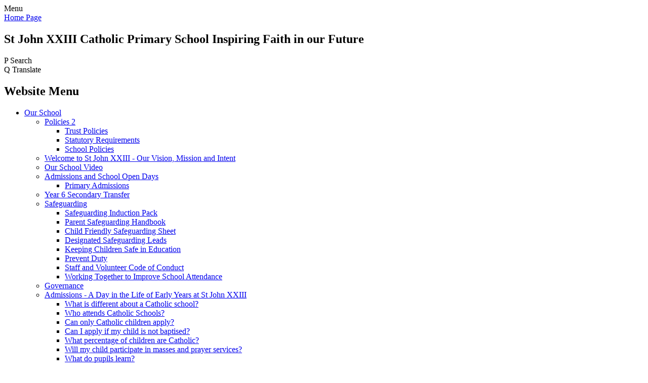

--- FILE ---
content_type: text/html; charset=utf-8
request_url: https://www.stjohnxxiii.lbhf.sch.uk/autumn-1-27/
body_size: 222286
content:

<!doctype html>

            <!--[if IE 6]><html class="lt-ie10 lt-ie9 lt-ie8 lt-ie7 ie6 ie responsive" lang="en"><![endif]-->
            <!--[if IE 7]><html class="lt-ie10 lt-ie9 lt-ie8 ie7 ie responsive" lang="en"><![endif]-->
            <!--[if IE 8]><html class="lt-ie10 lt-ie9 ie8 ie responsive" lang="en"><![endif]-->
            <!--[if IE 9]><html class="lt-ie10 ie9 ie responsive" lang="en"><![endif]-->
            <!--[if gt IE 9]><!--><html class="responsive" lang="en"><!--<![endif]-->
            
  <head>
    <meta charset="utf-8">
    <meta http-equiv="X-UA-Compatible" content="IE=edge">
    <meta name="viewport" content="width=device-width, initial-scale=1, user-scalable=no">
    <meta name="description" content="St John XXIII Catholic Primary School">

    <title>Autumn 1 | St John XXIII Catholic Primary School</title>

    




  <link rel="stylesheet" href="https://primarysite-prod-sorted.s3.amazonaws.com/static/7.0.4/gen/presenter_prologue_css.7b7812f9.css" type="text/css">




<style type="text/css">
  .ps_primarysite-editor_panel-site-coloured-content {
    background-color: #ffffff!important;
  }
</style>


  <link rel="stylesheet" href="https://primarysite-prod-sorted.s3.amazonaws.com/static/7.0.4/gen/all-site-icon-choices.034951b5.css" type="text/css">



    
    <link rel="shortcut icon" href="https://primarysite-prod.s3.amazonaws.com/theme/StJohnXXIIICatholicPrimarySchool/favicon.ico">
    <link rel="apple-touch-icon" href="https://primarysite-prod.s3.amazonaws.com/theme/StJohnXXIIICatholicPrimarySchool/apple-touch-icon-precomposed.png">
    <link rel="apple-touch-icon-precomposed" href="https://primarysite-prod.s3.amazonaws.com/theme/StJohnXXIIICatholicPrimarySchool/apple-touch-icon-precomposed.png">
    
    <meta name="application-name" content="St John XXIII Catholic Primary School">
    <meta name="msapplication-TileColor" content="#132bc5">
    <meta name="msapplication-TileImage" content="https://primarysite-prod.s3.amazonaws.com/theme/StJohnXXIIICatholicPrimarySchool/metro-icon.png">

    
    <link rel="stylesheet" type="text/css" href="https://primarysite-prod.s3.amazonaws.com/theme/StJohnXXIIICatholicPrimarySchool/style-global.css">
    <link rel="stylesheet" type="text/css" media="(min-width: 981px)" href="https://primarysite-prod.s3.amazonaws.com/theme/StJohnXXIIICatholicPrimarySchool/style.css">
    <link rel="stylesheet" type="text/css" media="(max-width: 980px)" href="https://primarysite-prod.s3.amazonaws.com/theme/StJohnXXIIICatholicPrimarySchool/style-responsive.css">
   
    
		<link href="//fonts.googleapis.com/css?family=Open+Sans:400,600,700|Roboto+Slab:400,700|Roboto:400,400i,700" rel="stylesheet">
    
    

    

<script>
  // This is the first instance of `window.psProps`, so if these values are removed, make sure
  // `window.psProps = {};` is still there because it's used in other places.
  window.psProps = {
    lazyLoadFallbackScript: 'https://primarysite-prod-sorted.s3.amazonaws.com/static/7.0.4/gen/lazy_load.1bfa9561.js',
    picturefillScript: 'https://primarysite-prod-sorted.s3.amazonaws.com/static/7.0.4/gen/picturefill.a26ebc92.js'
  };
</script>


  <script type="text/javascript" src="https://primarysite-prod-sorted.s3.amazonaws.com/static/7.0.4/gen/presenter_prologue_js.cfb79a3d.js"></script>


<script type="text/javascript">
  function ie() {
    for (var v = 3, el = document.createElement('b'), all = el.all || [];
      el.innerHTML = '<!--[if gt IE ' + (++v) + ']><i><![endif]-->', all[0]; );
    return v > 4 ? v : document.documentMode;
  }

  $(function() {
    switch (ie()) {
      case 10:
        ps.el.html.addClass('ie10');
      case 9:
      case 8:
        ps.el.body.prepend(
          '<div class="unsupported-browser">' +
            '<span class="warning-logo">&#xe00a; </span>' +
            'This website may not display correctly as you are using an old version of ' +
            'Internet Explorer. <a href="/primarysite/unsupported-browser/">More info</a>' +
          '</div>');
        break;
    }
  });
</script>

<script type="text/javascript">
  $(function() {
    ps.el.body
      .data('social_media_url', 'https://social.secure-primarysite.net/site/st-john-xxiii-catholic-primary-school/')
      .data('social_media_api', 'https://social.secure-primarysite.net/api/site-connected/st-john-xxiii-catholic-primary-school/')
      .data('STATIC_URL', 'https://primarysite-prod-sorted.s3.amazonaws.com/static/7.0.4/')
      .data('site_width', 800)
      .data('news_width', 612)
      .data('csrf_token', 'uyjb8Fud06fuBr7Rgnk4OtdabtGmyvLBZON4xvxO1wIyMI9hKvZmkxkZkaAljeZh')
      .data('disable_right_click', 'True')
      .data('normalize_css', 'https://primarysite-prod-sorted.s3.amazonaws.com/static/7.0.4/gen/normalize_css.7bf5a737.css')
      .data('ck_editor_counterbalances', 'https://primarysite-prod-sorted.s3.amazonaws.com/static/7.0.4/gen/ck_editor_counterbalances.2519b40e.css')
      .data('basic_site', false)
      // Seasonal Effects
      .data('include_seasonal_effects', '')
      .data('show_seasonal_effects_on_page', '')
      .data('seasonal_effect', '3')
      .data('can_enable_seasonal_effects', 'True')
      .data('seasonal_effect_active', 'False')
      .data('disablePicturesBlock', false)
      .data('hasNewCookiePopup', true);

    if (document.documentElement.dataset.userId) {
      window.updateCsrf();
    }
  });
</script>


<script>

function recaptchaCallback() {
    grecaptcha.ready(function() {
        var grecaptcha_execute = function(){
    grecaptcha.execute('6LcHwgAiAAAAAJ6ncdKlMyB1uNoe_CBvkfgBiJz1', {action: 'homepage'}).then(function(token) {
        document.querySelectorAll('input.django-recaptcha-hidden-field').forEach(function (value) {
            value.value = token;
        });
        return token;
    })
};
grecaptcha_execute()
setInterval(grecaptcha_execute, 120000);


    });
  };
</script>






  </head>

  <body>
    

    <div class="responsive-bar visible-small">
      <span class="navbar-toggle website-navbar-toggle visible-small" data-nav="website"></span>
      <span class="navigation-bar-title">Menu</span>
      <span class="responsive-bar-search icon-font-magnify"></span>
    </div>

    <div class="container">
      
      
      <section class="top-bar">
        
        
        <div class="banner-wrap">
					
        </div>
        
        
        <header class="main-header">
          <a href="/" class="home-link" title="Home Page">Home Page</a>
          <h2 class="school-name"><span>St John XXIII</span> Catholic Primary School <span> Inspiring Faith in our Future</span></h2>
          
        </header>
        
        
        <section class="top-links">

          <article class="cp-content-wrap">
          <span class="cp-content-trigger desktop-only" data-button="0">
            <span class="cp-icon-wrap">
              <span class="cp-font-icon" aria-hidden="true">&#x0050;</span>
              <span class="cp-icon-name">Search</span>
            </span>
          </span>  
          <div class="cp-content-block" data-content="0">
            
              
              


  <div class="google-search-widget" data-cookie="google-search">
    <textarea data-template="cookie" hidden>
      <script src="https://cse.google.com/cse.js?cx=018064204022535857943:5qz2wqfb1so"></script>
      <gcse:searchbox-only></gcse:searchbox-only>
    </textarea>
  </div>


          </div> 
          </article>

          <article class="cp-content-wrap">
          <span class="cp-content-trigger desktop-only" data-button="1">
         <span class="cp-icon-wrap">
          <span class="cp-font-icon" aria-hidden="true">&#x0051;</span>
          <span class="cp-icon-name">Translate</span>
        </span>
          </span>  
          <div class="cp-content-block" data-content="1">
            
            


  



  <div class="google-translate-widget " id="google_translate_element" data-cookie="google-translate">
    <textarea data-template="cookie" hidden>
      

      <script>
        function googleTranslateElementInit() {
          new google.translate.TranslateElement({
            layout: google.translate.TranslateElement.InlineLayout.SIMPLE,
            pageLanguage: 'en'
          }, 'google_translate_element');
        }
      </script>

      <script src="https://translate.google.com/translate_a/element.js?cb=googleTranslateElementInit"></script>
      <script src="https://primarysite-prod-sorted.s3.amazonaws.com/static/7.0.4/gen/google_translate.3323e9a6.js"></script>
    </textarea>
  </div>


          </div> 
          </article>

        </section>
        
        
        <nav class="main-nav mobile-nav small">
          <span class="close-mobile-nav" data-nav="website"></span>
          <h2 class="ps_mobile-header">Website Menu</h2>

          <ul>
            <li class="ps_nav-top-level ps_submenu ps_topic_link ps_topic_slug_our-school"><a href="/topic/our-school" >Our School</a><ul><li class=" ps_submenu ps_page_link ps_page_slug_policies-2-1"><a href="/policies-2-1/" >Policies 2</a><ul><li class="  ps_page_link ps_page_slug_trust-policies"><a href="/trust-policies/" >Trust Policies</a></li>
<li class="  ps_page_link ps_page_slug_statutory-requirements"><a href="/statutory-requirements/" >Statutory Requirements</a></li>
<li class="  ps_page_link ps_page_slug_school-policies"><a href="/school-policies/" >School Policies</a></li></ul></li>
<li class="  ps_page_link ps_page_slug_welcome-to-st-john-xxiii-our-vision-mission-and-in"><a href="/welcome-to-st-john-xxiii-our-vision-mission-and-in/" >Welcome to St John XXIII - Our Vision, Mission and Intent</a></li>
<li class="  ps_page_link ps_page_slug_our-school-video"><a href="/our-school-video/" >Our School Video</a></li>
<li class=" ps_submenu ps_page_link ps_page_slug_admissions-and-school-open-days"><a href="/admissions-and-school-open-days/" >Admissions and School Open Days</a><ul><li class="  ps_page_link ps_page_slug_primary-admissions"><a href="/primary-admissions/" >Primary Admissions</a></li></ul></li>
<li class="  ps_page_link ps_page_slug_year-6-secondary-transfer"><a href="/year-6-secondary-transfer/" >Year 6 Secondary Transfer</a></li>
<li class=" ps_submenu ps_page_link ps_page_slug_safeguarding"><a href="/safeguarding/" >Safeguarding</a><ul><li class="  ps_page_link ps_page_slug_safeguarding-induction-pack"><a href="/safeguarding-induction-pack/" >Safeguarding Induction Pack</a></li>
<li class="  ps_page_link ps_page_slug_parent-safeguarding-handbook"><a href="/parent-safeguarding-handbook/" >Parent Safeguarding Handbook</a></li>
<li class="  ps_page_link ps_page_slug_child-friendly-safeguarding-sheet"><a href="/child-friendly-safeguarding-sheet/" >Child Friendly Safeguarding Sheet</a></li>
<li class="  ps_page_link ps_page_slug_designated-safeguarding-leads"><a href="/designated-safeguarding-leads/" >Designated Safeguarding Leads</a></li>
<li class="  ps_page_link ps_page_slug_keeping-children-safe-in-education"><a href="/keeping-children-safe-in-education/" >Keeping Children Safe in Education</a></li>
<li class="  ps_page_link ps_page_slug_prevent-duty"><a href="/prevent-duty/" >Prevent Duty</a></li>
<li class="  ps_page_link ps_page_slug_staff-and-volunteer-code-of-conduct"><a href="/staff-and-volunteer-code-of-conduct/" >Staff and Volunteer Code of Conduct</a></li>
<li class="  ps_page_link ps_page_slug_working-together-to-improve-school-attendance"><a href="/working-together-to-improve-school-attendance/" >Working Together to Improve School Attendance</a></li></ul></li>
<li class="  ps_page_link ps_page_slug_governance"><a href="/governance/" >Governance</a></li>
<li class=" ps_submenu ps_page_link ps_page_slug_admissions-a-day-in-the-life-of-early-years-at-st-"><a href="/admissions-a-day-in-the-life-of-early-years-at-st-/" >Admissions - A Day in the Life of Early Years at St John XXIII</a><ul><li class="  ps_page_link ps_page_slug_what-is-different-about-a-catholic-school"><a href="/what-is-different-about-a-catholic-school/" >What is different about a Catholic school?</a></li>
<li class="  ps_page_link ps_page_slug_who-attends-catholic-schools"><a href="/who-attends-catholic-schools/" >Who attends Catholic Schools?</a></li>
<li class="  ps_page_link ps_page_slug_can-only-catholic-children-apply"><a href="/can-only-catholic-children-apply/" >Can only Catholic children apply?</a></li>
<li class="  ps_page_link ps_page_slug_can-i-apply-if-my-child-is-not-baptised"><a href="/can-i-apply-if-my-child-is-not-baptised/" >Can I apply if my child is not baptised?</a></li>
<li class="  ps_page_link ps_page_slug_what-percentage-of-children-are-catholic"><a href="/what-percentage-of-children-are-catholic/" >What percentage of children are Catholic?</a></li>
<li class="  ps_page_link ps_page_slug_will-my-child-participate-in-masses-and-prayer-ser"><a href="/will-my-child-participate-in-masses-and-prayer-ser/" >Will my child participate in masses and prayer services?</a></li>
<li class="  ps_page_link ps_page_slug_what-do-pupils-learn"><a href="/what-do-pupils-learn/" >What do pupils learn?</a></li></ul></li>
<li class="  ps_page_link ps_page_slug_staff"><a href="/staff/" >Staff</a></li>
<li class=" ps_submenu ps_page_link ps_page_slug_student-representatives"><a href="/student-representatives/" >Student Representatives</a><ul><li class="  ps_page_link ps_page_slug_pupil-chaplains"><a href="/pupil-chaplains/" >Pupil Chaplains</a></li>
<li class="  ps_page_link ps_page_slug_eco-drop-employees"><a href="/eco-drop-employees/" >Eco-Drop Employees</a></li>
<li class="  ps_page_link ps_page_slug_sustainability-squad"><a href="/sustainability-squad/" >Sustainability Squad</a></li></ul></li>
<li class="  ps_page_link ps_page_slug_school-development-plan"><a href="/school-development-plan/" >School Development Plan</a></li>
<li class="  ps_page_link ps_page_slug_inspection-reports"><a href="/inspection-reports/" >Inspection Reports</a></li>
<li class="  ps_page_link ps_page_slug_school-data-reports"><a href="/school-data-reports/" >School Data Reports</a></li>
<li class="  ps_page_link ps_page_slug_policies"><a href="/policies/" >Policies</a></li>
<li class="  ps_page_link ps_page_slug_remote-education"><a href="/remote-education/" >Remote Education</a></li>
<li class="  ps_page_link ps_page_slug_pupil-premium-and-sports-funding"><a href="/pupil-premium-and-sports-funding/" >Pupil Premium and Sports Funding</a></li>
<li class="  ps_page_link ps_page_slug_free-school-meals"><a href="/free-school-meals/" >Free School Meals</a></li>
<li class="  ps_page_link ps_page_slug_british-values-2"><a href="https://www.sjscat.co.uk/British-Values-Statement/" target="_blank">British Values</a></li>
<li class="  ps_page_link ps_page_slug_saint-john-southworth-catholic-academy-trust"><a href="/saint-john-southworth-catholic-academy-trust/" >Saint John Southworth Catholic Academy Trust</a></li>
<li class="  ps_page_link ps_page_slug_vacancies"><a href="/vacancies/" >Vacancies</a></li>
<li class="  ps_page_link ps_page_slug_contact-details"><a href="/contact-details/" >Contact Details</a></li></ul></li>
            <li class="ps_nav-top-level ps_submenu ps_topic_link ps_topic_slug_re"><a href="/topic/re" >R.E</a><ul><li class="  ps_page_link ps_page_slug_our-school-history"><a href="/our-school-history/" >Our School History</a></li>
<li class=" ps_submenu ps_page_link ps_page_slug_religious-education-2"><a href="/religious-education-2/" >Religious Education</a><ul><li class="  ps_page_link ps_page_slug_re-intent-implementation-and-impact"><a href="/re-intent-implementation-and-impact/" >RE Intent, Implementation and Impact</a></li>
<li class="  ps_page_link ps_page_slug_re-curriculum"><a href="/re-curriculum/" >RE Curriculum</a></li>
<li class="  ps_page_link ps_page_slug_re-policies"><a href="/re-policies/" >RE Policies</a></li></ul></li>
<li class=" ps_submenu ps_page_link ps_page_slug_catholic-life"><a href="/catholic-life/" >Catholic Life</a><ul><li class="  ps_page_link ps_page_slug_mass"><a href="/mass/" >Mass</a></li>
<li class="  ps_page_link ps_page_slug_daily-worship"><a href="/daily-worship/" >Daily Worship</a></li>
<li class="  ps_page_link ps_page_slug_prayer"><a href="/prayer/" >Prayer</a></li></ul></li>
<li class="  ps_page_link ps_page_slug_catholic-social-teaching"><a href="/catholic-social-teaching/" >Catholic Social Teaching</a></li>
<li class="  ps_page_link ps_page_slug_pupil-chaplaincy-3"><a href="/pupil-chaplaincy-3/" >Pupil Chaplaincy </a></li>
<li class="  ps_page_link ps_page_slug_the-daily-decalogue-of-st-john-xxiii"><a href="/the-daily-decalogue-of-st-john-xxiii/" >The Daily Decalogue of St John XXIII</a></li>
<li class="  ps_page_link ps_page_slug_parish-links-1"><a href="/parish-links-1/" >Parish Links</a></li>
<li class="  ps_page_link ps_page_slug_st-john-southworth-academy"><a href="/st-john-southworth-academy/" >St John Southworth Academy</a></li>
<li class=" ps_submenu ps_page_link ps_page_slug_our-year-in-faith"><a href="/our-year-in-faith/" >Our Year in Faith</a><ul><li class="  ps_page_link ps_page_slug_60th-anniversary-mass-110925"><a href="/60th-anniversary-mass-110925/" >60th Anniversary Mass 11.09.25</a></li>
<li class="  ps_page_link ps_page_slug_st-john-xxiii-feast-day-mass"><a href="/st-john-xxiii-feast-day-mass/" >St John XXIII Feast Day Mass</a></li>
<li class="  ps_page_link ps_page_slug_opening-of-our-parish-garden"><a href="/opening-of-our-parish-garden/" >Opening of our Parish Garden</a></li>
<li class="  ps_page_link ps_page_slug_launch-of-our-christmas-shoe-box-appeal"><a href="/launch-of-our-christmas-shoe-box-appeal/" >Launch of our Christmas Shoe Box Appeal</a></li>
<li class="  ps_page_link ps_page_slug_advent-2024"><a href="/advent-2024/" >Advent 2024</a></li>
<li class="  ps_page_link ps_page_slug_first-mass-of-the-academic-year"><a href="/first-mass-of-the-academic-year/" >First Mass of the Academic Year</a></li>
<li class="  ps_page_link ps_page_slug_st-john-xxiii-feast-day-1"><a href="/st-john-xxiii-feast-day-1/" >St John XXIII Feast Day</a></li>
<li class="  ps_page_link ps_page_slug_remembering-miss-kelly"><a href="/remembering-miss-kelly/" >Remembering Miss Kelly</a></li>
<li class="  ps_page_link ps_page_slug_pupil-chaplaincy-2"><a href="/pupil-chaplaincy-2/" >Pupil Chaplaincy</a></li>
<li class="  ps_page_link ps_page_slug_all-saints-and-all-souls-1"><a href="/all-saints-and-all-souls-1/" >All Saints and All Souls</a></li>
<li class="  ps_page_link ps_page_slug_advent-and-christmas-1"><a href="/advent-and-christmas-1/" >Advent and Christmas</a></li>
<li class="  ps_page_link ps_page_slug_lent-and-easter"><a href="/lent-and-easter/" >Lent and Easter</a></li>
<li class="  ps_page_link ps_page_slug_visits-to-other-places-of-worship-1"><a href="/visits-to-other-places-of-worship-1/" >Visits to other places of worship</a></li>
<li class="  ps_page_link ps_page_slug_our-lady-of-fatima-feast-day-1"><a href="/our-lady-of-fatima-feast-day-1/" >Our Lady of Fatima Feast Day</a></li>
<li class="  ps_page_link ps_page_slug_celebration-mass-our-new-school-year"><a href="/celebration-mass-our-new-school-year/" >Celebration Mass - Our New School Year</a></li>
<li class="  ps_page_link ps_page_slug_missionaries-of-charity-1"><a href="/missionaries-of-charity-1/" >Missionaries of Charity</a></li>
<li class="  ps_page_link ps_page_slug_caritas-ambassadors-2"><a href="/caritas-ambassadors-2/" >Caritas Ambassadors</a></li>
<li class="  ps_page_link ps_page_slug_st-john-xxiii-feast-day"><a href="/st-john-xxiii-feast-day/" >St John XXIII Feast Day</a></li>
<li class="  ps_page_link ps_page_slug_harvest-with-cafod"><a href="/harvest-with-cafod/" >Harvest with CAFOD</a></li>
<li class="  ps_page_link ps_page_slug_marys-meals-fundraising"><a href="/marys-meals-fundraising/" >Mary&#x27;s Meals Fundraising</a></li>
<li class="  ps_page_link ps_page_slug_all-saints-and-all-souls"><a href="/all-saints-and-all-souls/" >All Saints and All Souls</a></li>
<li class="  ps_page_link ps_page_slug_advent-and-christmas"><a href="/advent-and-christmas/" >Advent and Christmas</a></li>
<li class="  ps_page_link ps_page_slug_racial-justice-sunday"><a href="/racial-justice-sunday/" >Racial Justice Sunday</a></li>
<li class="  ps_page_link ps_page_slug_lent-and-our-lenten-marys-meals-fundraising-appeal"><a href="/lent-and-our-lenten-marys-meals-fundraising-appeal/" >Lent and our Lenten Mary&#x27;s Meals Fundraising Appeal</a></li>
<li class="  ps_page_link ps_page_slug_spirituality-week-4"><a href="/spirituality-week-4/" >Spirituality Week</a></li>
<li class="  ps_page_link ps_page_slug_our-lady-of-fatima-feast-day"><a href="/our-lady-of-fatima-feast-day/" >Our Lady of Fatima Feast Day</a></li>
<li class="  ps_page_link ps_page_slug_visits-to-other-places-of-worship"><a href="/visits-to-other-places-of-worship/" >Visits to Other Places of Worship</a></li></ul></li>
<li class="  ps_page_link ps_page_slug_catholic-school-inspectorate-reports"><a href="/catholic-school-inspectorate-reports/" >Catholic School Inspectorate Reports</a></li>
<li class="  ps_page_link ps_page_slug_newsletters-and-school-news"><a href="/newsletters-and-school-news/" >Newsletters and School News</a></li></ul></li>
            <li class="ps_nav-top-level ps_submenu ps_topic_link ps_topic_slug_learning-and-teaching"><a href="/topic/learning-and-teaching" >Learning &amp; Teaching</a><ul><li class=" ps_submenu ps_page_link ps_page_slug_curriculum-overview"><a href="/curriculum-overview/" >Curriculum Overview</a><ul><li class="  ps_page_link ps_page_slug_curriculum-intent-implementation-and-impact"><a href="/curriculum-intent-implementation-and-impact/" >Curriculum Intent, Implementation and Impact</a></li>
<li class="  ps_page_link ps_page_slug_curriculum-design"><a href="/curriculum-design/" >Curriculum Design</a></li>
<li class="  ps_page_link ps_page_slug_long-term-curriculum-map-1"><a href="/long-term-curriculum-map-1/" >Long Term Curriculum Map</a></li>
<li class="  ps_page_link ps_page_slug_curriculum-progression-maps"><a href="/curriculum-progression-maps/" >Curriculum Progression Maps</a></li>
<li class="  ps_page_link ps_page_slug_half-term-curriculum-overview"><a href="/half-term-curriculum-overview/" >Half Term Curriculum Overview</a></li>
<li class="  ps_page_link ps_page_slug_british-values-1"><a href="/british-values-1/" >British Values</a></li>
<li class="  ps_page_link ps_page_slug_social-moral-spiritual-and-cultural"><a href="/social-moral-spiritual-and-cultural/" >Social, Moral, Spiritual and Cultural</a></li>
<li class=" ps_submenu ps_page_link ps_page_slug_international-activities"><a href="/international-activities/" >International Activities</a><ul><li class="  ps_page_link ps_page_slug_letter-correspondence-project"><a href="/letter-correspondence-project/" >Letter Correspondence Project</a></li>
<li class="  ps_page_link ps_page_slug_international-week-1"><a href="/international-week-1/" >International Week</a></li></ul></li></ul></li>
<li class=" ps_submenu ps_page_link ps_page_slug_curriculum-4"><a href="/curriculum-4/" >Curriculum</a><ul><li class=" ps_submenu ps_page_link ps_page_slug_progression-maps"><a href="/progression-maps/" >Progression Maps</a><ul><li class="  ps_page_link ps_page_slug_re-4"><a href="/re-4/" >RE</a></li>
<li class="  ps_page_link ps_page_slug_hymn-practice-1"><a href="/hymn-practice-1/" >Hymn Practice</a></li>
<li class="  ps_page_link ps_page_slug_reading-1"><a href="/reading-1/" >Reading</a></li>
<li class="  ps_page_link ps_page_slug_writing"><a href="/writing/" >Writing</a></li>
<li class="  ps_page_link ps_page_slug_maths-18"><a href="/maths-18/" >Maths</a></li>
<li class="  ps_page_link ps_page_slug_science-5"><a href="/science-5/" >Science</a></li>
<li class="  ps_page_link ps_page_slug_computing-4"><a href="/computing-4/" >Computing</a></li>
<li class="  ps_page_link ps_page_slug_art-and-design-and-technology"><a href="/art-and-design-and-technology/" >Art and Design and Technology</a></li>
<li class="  ps_page_link ps_page_slug_humanities-2"><a href="/humanities-2/" >Humanities</a></li>
<li class="  ps_page_link ps_page_slug_music-6"><a href="/music-6/" >Music</a></li>
<li class="  ps_page_link ps_page_slug_pe-3"><a href="/pe-3/" >PE</a></li>
<li class="  ps_page_link ps_page_slug_spanish-1"><a href="/spanish-1/" >Spanish</a></li>
<li class="  ps_page_link ps_page_slug_pshre-4"><a href="/pshre-4/" >PSHRE</a></li></ul></li>
<li class=" ps_submenu ps_page_link ps_page_slug_social-moral-spiritual-and-cultural-1"><a href="/social-moral-spiritual-and-cultural-1/" >Social, Moral, Spiritual and Cultural</a><ul><li class="  ps_page_link ps_page_slug_re-smsc"><a href="/re-smsc/" >RE SMSC</a></li>
<li class="  ps_page_link ps_page_slug_english-smsc"><a href="/english-smsc/" >English SMSC</a></li>
<li class="  ps_page_link ps_page_slug_maths-smsc"><a href="/maths-smsc/" >Maths SMSC</a></li>
<li class="  ps_page_link ps_page_slug_science-smsc"><a href="/science-smsc/" >Science SMSC</a></li>
<li class="  ps_page_link ps_page_slug_computing-smsc"><a href="/computing-smsc/" >Computing SMSC</a></li>
<li class="  ps_page_link ps_page_slug_art-and-design-and-technology-smsc"><a href="/art-and-design-and-technology-smsc/" >Art and Design and Technology SMSC</a></li>
<li class="  ps_page_link ps_page_slug_humanities-smsc"><a href="/humanities-smsc/" >Humanities SMSC</a></li>
<li class="  ps_page_link ps_page_slug_music-smsc"><a href="/music-smsc/" >Music SMSC</a></li>
<li class="  ps_page_link ps_page_slug_pe-smsc"><a href="/pe-smsc/" >PE SMSC</a></li>
<li class="  ps_page_link ps_page_slug_spanish-smsc"><a href="/spanish-smsc/" >Spanish SMSC</a></li>
<li class="  ps_page_link ps_page_slug_pshre-smsc"><a href="/pshre-smsc/" >PSHRE SMSC</a></li></ul></li>
<li class="  ps_page_link ps_page_slug_re-1"><a href="/re-1/" >RE</a></li>
<li class=" ps_submenu ps_page_link ps_page_slug_pshre-1"><a href="/pshre-1/" >PSHRE</a><ul><li class=" ps_submenu ps_page_link ps_page_slug_pshre-intent-implementation-and-impact"><a href="/pshre-intent-implementation-and-impact/" >PSHRE - Intent, Implementation and Impact</a><ul><li class="  ps_page_link ps_page_slug_intent-13"><a href="/intent-13/" >Intent</a></li>
<li class="  ps_page_link ps_page_slug_implementation-13"><a href="/implementation-13/" >Implementation</a></li>
<li class="  ps_page_link ps_page_slug_impact-13"><a href="/impact-13/" >Impact</a></li></ul></li>
<li class="  ps_page_link ps_page_slug_pshre-long-term-curriculum-plan"><a href="/pshre-long-term-curriculum-plan/" >PSHRE Long Term Curriculum Plan</a></li>
<li class="  ps_page_link ps_page_slug_pshre-action-plan"><a href="/pshre-action-plan/" >PSHRE Action Plan</a></li>
<li class="  ps_page_link ps_page_slug_pshre-curriculum-concepts"><a href="/pshre-curriculum-concepts/" >PSHRE Curriculum Concepts</a></li></ul></li>
<li class=" ps_submenu ps_page_link ps_page_slug_english-4"><a href="/english-4/" >English</a><ul><li class=" ps_submenu ps_page_link ps_page_slug_reading-intent-implementation-and-impact"><a href="/reading-intent-implementation-and-impact/" >Reading - Intent, Implementation and Impact</a><ul><li class="  ps_page_link ps_page_slug_intent-7"><a href="/intent-7/" >Intent</a></li>
<li class="  ps_page_link ps_page_slug_implementation-7"><a href="/implementation-7/" >Implementation</a></li>
<li class="  ps_page_link ps_page_slug_impact-7"><a href="/impact-7/" >Impact</a></li></ul></li>
<li class=" ps_submenu ps_page_link ps_page_slug_writing-intent-implementation-and-impact"><a href="/writing-intent-implementation-and-impact/" >Writing - Intent, Implementation and Impact</a><ul><li class="  ps_page_link ps_page_slug_intent-12"><a href="/intent-12/" >Intent</a></li>
<li class="  ps_page_link ps_page_slug_implementation-12"><a href="/implementation-12/" >Implementation</a></li>
<li class="  ps_page_link ps_page_slug_impact-12"><a href="/impact-12/" >Impact</a></li></ul></li>
<li class=" ps_submenu ps_page_link ps_page_slug_phonics-1"><a href="/phonics-1/" >Phonics</a><ul><li class="  ps_page_link ps_page_slug_introduction-to-read-write-inc"><a href="/introduction-to-read-write-inc/" >Introduction to Read Write Inc.</a></li>
<li class="  ps_page_link ps_page_slug_parent-information-1"><a href="/parent-information-1/" >Parent Information</a></li></ul></li>
<li class=" ps_submenu ps_page_link ps_page_slug_reading"><a href="/reading/" >Reading</a><ul><li class="  ps_page_link ps_page_slug_questions-prompts-to-help-with-reading-at-home"><a href="/questions-prompts-to-help-with-reading-at-home/" >Questions prompts to help with reading at home</a></li>
<li class="  ps_page_link ps_page_slug_online-reading"><a href="/online-reading/" >Online Reading</a></li>
<li class="  ps_page_link ps_page_slug_love-of-reading"><a href="/love-of-reading/" >Love of Reading</a></li>
<li class=" ps_submenu ps_page_link ps_page_slug_reading-workshop"><a href="/reading-workshop/" >Reading Workshop</a><ul><li class="  ps_page_link ps_page_slug_reading-workshop-information"><a href="/reading-workshop-information/" >Reading Workshop Information</a></li></ul></li></ul></li>
<li class="  ps_page_link ps_page_slug_recommended-reading-lists-for-each-year"><a href="/recommended-reading-lists-for-each-year/" >Recommended Reading Lists for Each Year</a></li>
<li class=" ps_submenu ps_page_link ps_page_slug_our-writing-process"><a href="/our-writing-process/" >Our Writing Process</a><ul><li class=" ps_submenu ps_page_link ps_page_slug_eyfs-talk-for-writing"><a href="/eyfs-talk-for-writing/" >EYFS - Talk for Writing</a><ul><li class="  ps_page_link ps_page_slug_emergent-writing"><a href="/emergent-writing/" >Emergent Writing</a></li>
<li class="  ps_page_link ps_page_slug_learning-journeys"><a href="/learning-journeys/" >Learning Journeys</a></li>
<li class="  ps_page_link ps_page_slug_rwi-phonics"><a href="/rwi-phonics/" >RWI Phonics</a></li></ul></li>
<li class="  ps_page_link ps_page_slug_y1-6-power-of-reading"><a href="/y1-6-power-of-reading/" >Y1-6 - Power of Reading</a></li>
<li class="  ps_page_link ps_page_slug_writers-of-the-week"><a href="/writers-of-the-week/" >Writers of the Week</a></li>
<li class="  ps_page_link ps_page_slug_writing-board"><a href="/writing-board/" >Writing Board</a></li>
<li class="  ps_page_link ps_page_slug_pupil-voice-2"><a href="/pupil-voice-2/" >Pupil Voice</a></li>
<li class="  ps_page_link ps_page_slug_working-walls"><a href="/working-walls/" >Working Walls</a></li>
<li class="  ps_page_link ps_page_slug_cross-curricular-writing"><a href="/cross-curricular-writing/" >Cross-Curricular Writing</a></li>
<li class="  ps_page_link ps_page_slug_success-criteria"><a href="/success-criteria/" >Success Criteria</a></li>
<li class="  ps_page_link ps_page_slug_in-class-feedback"><a href="/in-class-feedback/" >In-class Feedback</a></li>
<li class="  ps_page_link ps_page_slug_drafting-editing-and-publishing"><a href="/drafting-editing-and-publishing/" >Drafting, Editing and Publishing</a></li>
<li class="  ps_page_link ps_page_slug_purpose-of-writing"><a href="/purpose-of-writing/" >Purpose of Writing</a></li></ul></li>
<li class=" ps_submenu ps_page_link ps_page_slug_handwriting"><a href="/handwriting/" >Handwriting</a><ul><li class="  ps_page_link ps_page_slug_eyfs-7"><a href="/eyfs-7/" >EYFS</a></li>
<li class="  ps_page_link ps_page_slug_ks-1"><a href="/ks-1/" >KS 1</a></li>
<li class="  ps_page_link ps_page_slug_lower-ks2"><a href="/lower-ks2/" >Lower KS2</a></li>
<li class="  ps_page_link ps_page_slug_upper-ks2"><a href="/upper-ks2/" >Upper KS2</a></li></ul></li>
<li class="  ps_page_link ps_page_slug_spellings-punctuation-and-grammar"><a href="/spellings-punctuation-and-grammar/" >Spellings, Punctuation and Grammar</a></li>
<li class="  ps_page_link ps_page_slug_pupil-voice-4"><a href="/pupil-voice-4/" >Pupil Voice</a></li>
<li class="  ps_page_link ps_page_slug_author-visits"><a href="/author-visits/" >Author Visits</a></li>
<li class="  ps_page_link ps_page_slug_achievements"><a href="/achievements/" >Achievements</a></li>
<li class=" ps_submenu ps_page_link ps_page_slug_speaking-and-listening"><a href="/speaking-and-listening/" >Speaking and Listening</a><ul><li class="  ps_page_link ps_page_slug_shakespeare-week-1"><a href="/shakespeare-week-1/" >Shakespeare Week</a></li>
<li class="  ps_page_link ps_page_slug_drama"><a href="/drama/" >Drama</a></li></ul></li></ul></li>
<li class=" ps_submenu ps_page_link ps_page_slug_maths-4"><a href="/maths-4/" >Maths</a><ul><li class=" ps_submenu ps_page_link ps_page_slug_intent-implementation-and-impact"><a href="/intent-implementation-and-impact/" >Intent, Implementation and Impact</a><ul><li class="  ps_page_link ps_page_slug_intent-2"><a href="/intent-2/" >Intent</a></li>
<li class="  ps_page_link ps_page_slug_implementation-2"><a href="/implementation-2/" >Implementation</a></li>
<li class="  ps_page_link ps_page_slug_impact-2"><a href="/impact-2/" >Impact</a></li></ul></li>
<li class="  ps_page_link ps_page_slug_parents-workshop-challenge-pack"><a href="/parents-workshop-challenge-pack/" >Parent&#x27;s Workshop -Challenge Pack</a></li>
<li class="  ps_page_link ps_page_slug_useful-links-for-mathematicians"><a href="/useful-links-for-mathematicians/" >Useful Links for Mathematicians</a></li>
<li class="  ps_page_link ps_page_slug_year-group-overviews"><a href="/year-group-overviews/" >Year Group Overviews</a></li>
<li class="  ps_page_link ps_page_slug_national-curriculum-mathematics"><a href="/national-curriculum-mathematics/" >National Curriculum - Mathematics</a></li>
<li class="  ps_page_link ps_page_slug_eyfs-10"><a href="/eyfs-10/" >EYFS</a></li>
<li class="  ps_page_link ps_page_slug_year-1-11"><a href="/year-1-11/" >Year 1</a></li>
<li class="  ps_page_link ps_page_slug_year-2-11"><a href="/year-2-11/" >Year 2</a></li>
<li class="  ps_page_link ps_page_slug_year-3-13"><a href="/year-3-13/" >Year 3</a></li>
<li class="  ps_page_link ps_page_slug_year-4-12"><a href="/year-4-12/" >Year 4</a></li>
<li class="  ps_page_link ps_page_slug_year-5-13"><a href="/year-5-13/" >Year 5</a></li>
<li class="  ps_page_link ps_page_slug_year-6-13"><a href="/year-6-13/" >Year 6</a></li></ul></li>
<li class=" ps_submenu ps_page_link ps_page_slug_science-2"><a href="/science-2/" >Science</a><ul><li class=" ps_submenu ps_page_link ps_page_slug_science-intent-implementation-and-impact"><a href="/science-intent-implementation-and-impact/" >Science - Intent, Implementation and Impact</a><ul><li class="  ps_page_link ps_page_slug_intent-1"><a href="/intent-1/" >Intent</a></li>
<li class="  ps_page_link ps_page_slug_implementation-1"><a href="/implementation-1/" >Implementation</a></li>
<li class="  ps_page_link ps_page_slug_impact-1"><a href="/impact-1/" >Impact</a></li></ul></li>
<li class="  ps_page_link ps_page_slug_pshre-2"><a href="/pshre-2/" >PSHRE</a></li>
<li class="  ps_page_link ps_page_slug_steam-days-1"><a href="/steam-days-1/" >STEAM Days</a></li>
<li class="  ps_page_link ps_page_slug_science-bags"><a href="/science-bags/" >Science Bags</a></li>
<li class="  ps_page_link ps_page_slug_steam-committee"><a href="/steam-committee/" >STEAM Committee</a></li>
<li class="  ps_page_link ps_page_slug_steam-committee-investigations"><a href="/steam-committee-investigations/" >STEAM Committee Investigations</a></li>
<li class=" ps_submenu ps_page_link ps_page_slug_science-week-20-21"><a href="/science-week-20-21/" >Science Week 20-21</a><ul><li class="  ps_page_link ps_page_slug_year-1-6"><a href="/year-1-6/" >Year 1</a></li>
<li class="  ps_page_link ps_page_slug_year-2-6"><a href="/year-2-6/" >Year 2</a></li>
<li class="  ps_page_link ps_page_slug_year-3-6"><a href="/year-3-6/" >Year 3</a></li>
<li class="  ps_page_link ps_page_slug_year-4-6"><a href="/year-4-6/" >Year 4</a></li>
<li class="  ps_page_link ps_page_slug_year-5-6"><a href="/year-5-6/" >Year 5</a></li>
<li class="  ps_page_link ps_page_slug_year-6-6"><a href="/year-6-6/" >Year 6</a></li></ul></li>
<li class="  ps_page_link ps_page_slug_science-week-21-22"><a href="/science-week-21-22/" >Science Week 21-22</a></li>
<li class="  ps_page_link ps_page_slug_science-week-22-23"><a href="/science-week-22-23/" >Science Week 22-23</a></li>
<li class="  ps_page_link ps_page_slug_great-science-share"><a href="/great-science-share/" >Great Science Share</a></li>
<li class="  ps_page_link ps_page_slug_fun-science-at-home"><a href="/fun-science-at-home/" >Home Challenge</a></li></ul></li>
<li class=" ps_submenu ps_page_link ps_page_slug_computing-2"><a href="/computing-2/" >Computing</a><ul><li class=" ps_submenu ps_page_link ps_page_slug_computing-intent-implementation-and-impact"><a href="/computing-intent-implementation-and-impact/" >Computing - Intent, Implementation and Impact</a><ul><li class="  ps_page_link ps_page_slug_intent-11"><a href="/intent-11/" >Intent</a></li>
<li class="  ps_page_link ps_page_slug_implementation-11"><a href="/implementation-11/" >Implementation</a></li>
<li class="  ps_page_link ps_page_slug_impact-11"><a href="/impact-11/" >Impact</a></li></ul></li>
<li class="  ps_page_link ps_page_slug_e-safety-policy"><a href="/e-safety-policy/" >E-safety Policy</a></li>
<li class="  ps_page_link ps_page_slug_online-safety-parents"><a href="/online-safety-parents/" >Online Safety- Parents</a></li>
<li class="  ps_page_link ps_page_slug_internet-safety-week"><a href="/internet-safety-week/" >Internet Safety Week</a></li>
<li class="  ps_page_link ps_page_slug_2021-2022-2"><a href="/2021-2022-2/" >2021-2022</a></li></ul></li>
<li class=" ps_submenu ps_page_link ps_page_slug_music-3"><a href="/music-3/" >Music</a><ul><li class=" ps_submenu ps_page_link ps_page_slug_music-intent-implementation-and-impact"><a href="/music-intent-implementation-and-impact/" >Music - Intent, Implementation and Impact</a><ul><li class="  ps_page_link ps_page_slug_intent-3"><a href="/intent-3/" >Intent</a></li>
<li class="  ps_page_link ps_page_slug_implementation-3"><a href="/implementation-3/" >Implementation</a></li>
<li class="  ps_page_link ps_page_slug_impact-3"><a href="/impact-3/" >Impact</a></li></ul></li>
<li class="  ps_page_link ps_page_slug_ks2-spring-concert-1"><a href="/ks2-spring-concert-1/" >KS2 Spring Concert</a></li>
<li class="  ps_page_link ps_page_slug_royal-albert-hall"><a href="/royal-albert-hall/" >Royal Albert Hall</a></li>
<li class="  ps_page_link ps_page_slug_o2-young-voices"><a href="/o2-young-voices/" >O2 Young Voices</a></li>
<li class="  ps_page_link ps_page_slug_royal-college-of-music"><a href="/royal-college-of-music/" >Royal College of Music</a></li>
<li class="  ps_page_link ps_page_slug_school-of-rock-1"><a href="/school-of-rock-1/" >School of Rock</a></li>
<li class="  ps_page_link ps_page_slug_tri-borough-christmas-festival"><a href="/tri-borough-christmas-festival/" >Tri-Borough Christmas Festival</a></li>
<li class="  ps_page_link ps_page_slug_christmas-carol-concert"><a href="/christmas-carol-concert/" >Christmas Carol Concert</a></li>
<li class="  ps_page_link ps_page_slug_group-or-individual-music-tuition"><a href="/group-or-individual-music-tuition/" >Group or Individual Music Tuition</a></li>
<li class="  ps_page_link ps_page_slug_battle-of-britain"><a href="/battle-of-britain/" >Battle of Britain</a></li>
<li class="  ps_page_link ps_page_slug_rcm-lunchtime-concert-8th-may-2024"><a href="/rcm-lunchtime-concert-8th-may-2024/" >RCM Lunchtime Concert 8th May 2024</a></li></ul></li>
<li class=" ps_submenu ps_page_link ps_page_slug_design-and-technology-and-art-and-design"><a href="/design-and-technology-and-art-and-design/" >Design and Technology AND Art and Design</a><ul><li class=" ps_submenu ps_page_link ps_page_slug_art"><a href="/art/" >Art</a><ul><li class="  ps_page_link ps_page_slug_art-whole-school-projects"><a href="/art-whole-school-projects/" >Art - Whole School Projects</a></li>
<li class="  ps_page_link ps_page_slug_steve-mcqueen-exhibition"><a href="/steve-mcqueen-exhibition/" >Steve McQueen Exhibition</a></li>
<li class="  ps_page_link ps_page_slug_re-and-catholic-life"><a href="/re-and-catholic-life/" >RE and Catholic Life</a></li></ul></li>
<li class=" ps_submenu ps_page_link ps_page_slug_design-and-technology"><a href="/design-and-technology/" >Design and Technology</a><ul><li class="  ps_page_link ps_page_slug_midterm"><a href="/midterm/" >Midterm</a></li></ul></li>
<li class=" ps_submenu ps_page_link ps_page_slug_art-intent-implementation-and-impact-2"><a href="/art-intent-implementation-and-impact-2/" >Art - Intent, Implementation and Impact</a><ul><li class="  ps_page_link ps_page_slug_intent-16"><a href="/intent-16/" >Intent</a></li>
<li class="  ps_page_link ps_page_slug_implementation-16"><a href="/implementation-16/" >Implementation</a></li>
<li class="  ps_page_link ps_page_slug_impact-16"><a href="/impact-16/" >Impact</a></li></ul></li>
<li class=" ps_submenu ps_page_link ps_page_slug_dt-intent-implementation-and-impact"><a href="/dt-intent-implementation-and-impact/" >DT - Intent, Implementation and Impact</a><ul><li class="  ps_page_link ps_page_slug_intent-15"><a href="/intent-15/" >Intent</a></li>
<li class="  ps_page_link ps_page_slug_implementation-15"><a href="/implementation-15/" >Implementation</a></li>
<li class="  ps_page_link ps_page_slug_impact-15"><a href="/impact-15/" >Impact</a></li></ul></li>
<li class="  ps_page_link ps_page_slug_art-and-dt-curriculum-map"><a href="/art-and-dt-curriculum-map/" >Art and DT Curriculum Map</a></li>
<li class="  ps_page_link ps_page_slug_upcoming-events"><a href="/upcoming-events/" >Upcoming Events</a></li>
<li class="  ps_page_link ps_page_slug_steam"><a href="/steam/" >STEAM</a></li></ul></li>
<li class=" ps_submenu ps_page_link ps_page_slug_pe-1"><a href="/pe-1/" >P.E</a><ul><li class="  ps_page_link ps_page_slug_intent-17"><a href="/intent-17/" >Intent</a></li>
<li class="  ps_page_link ps_page_slug_implementation-17"><a href="/implementation-17/" >Implementation</a></li>
<li class="  ps_page_link ps_page_slug_impact-17"><a href="/impact-17/" >Impact</a></li>
<li class="  ps_page_link ps_page_slug_pe-intent-implementation-and-impact"><a href="/pe-intent-implementation-and-impact/" >PE - Intent, Implementation and Impact</a></li>
<li class=" ps_submenu ps_page_link ps_page_slug_eyfs-6"><a href="/eyfs-6/" >EYFS</a><ul><li class="  ps_page_link ps_page_slug_reception-4"><a href="/reception-4/" >Reception</a></li>
<li class="  ps_page_link ps_page_slug_nursery-1"><a href="/nursery-1/" >Nursery</a></li></ul></li>
<li class="  ps_page_link ps_page_slug_pe-lessons"><a href="/pe-lessons/" >PE lessons</a></li>
<li class="  ps_page_link ps_page_slug_after-school-clubs-1"><a href="/after-school-clubs-1/" >After School Clubs</a></li>
<li class="  ps_page_link ps_page_slug_breakfast-club"><a href="/breakfast-club/" >Breakfast club</a></li>
<li class="  ps_page_link ps_page_slug_lunch-time-sessions"><a href="/lunch-time-sessions/" >Lunch time Sessions</a></li>
<li class="  ps_page_link ps_page_slug_after-school-provision"><a href="/after-school-provision/" >After School Provision</a></li>
<li class="  ps_page_link ps_page_slug_keeping-fit-at-home"><a href="/keeping-fit-at-home/" >Keeping Fit at Home</a></li>
<li class="  ps_page_link ps_page_slug_pe-curriculum-map"><a href="/pe-curriculum-map/" >PE Curriculum Map</a></li>
<li class="  ps_page_link ps_page_slug_sports-day"><a href="/sports-day/" >Sports Day</a></li>
<li class="  ps_page_link ps_page_slug_athletics-competition"><a href="/athletics-competition/" >Athletics Competition</a></li>
<li class="  ps_page_link ps_page_slug_penathlon"><a href="/penathlon/" >Penathlon</a></li>
<li class="  ps_page_link ps_page_slug_girls-football"><a href="/girls-football/" >Girl&#x27;s Football</a></li>
<li class="  ps_page_link ps_page_slug_tennis-bounce-pe-lessons"><a href="/tennis-bounce-pe-lessons/" >Tennis - Bounce PE lessons</a></li>
<li class="  ps_page_link ps_page_slug_tennis-breakfast-club"><a href="/tennis-breakfast-club/" >Tennis - Breakfast Club</a></li>
<li class="  ps_page_link ps_page_slug_rugby"><a href="/rugby/" >Rugby</a></li>
<li class=" ps_submenu ps_page_link ps_page_slug_summer-sports"><a href="/summer-sports/" >Summer Sports</a><ul><li class=" ps_submenu ps_page_link ps_page_slug_striking-and-fielding"><a href="/striking-and-fielding/" >Striking and Fielding</a><ul><li class="  ps_page_link ps_page_slug_cricket"><a href="/cricket/" >Cricket</a></li>
<li class="  ps_page_link ps_page_slug_year-5-11"><a href="/year-5-11/" >Year 5</a></li>
<li class=" ps_submenu ps_page_link ps_page_slug_rounders"><a href="/rounders/" >Rounders</a><ul><li class="  ps_page_link ps_page_slug_year-6-11"><a href="/year-6-11/" >Year 6</a></li></ul></li>
<li class=" ps_submenu ps_page_link ps_page_slug_ks1-1"><a href="/ks1-1/" >KS1</a><ul><li class="  ps_page_link ps_page_slug_year-1-9"><a href="/year-1-9/" >Year 1</a></li>
<li class="  ps_page_link ps_page_slug_year-2-9"><a href="/year-2-9/" >Year 2</a></li></ul></li>
<li class="  ps_page_link ps_page_slug_year-3-11"><a href="/year-3-11/" >Year 3</a></li></ul></li>
<li class=" ps_submenu ps_page_link ps_page_slug_tennis"><a href="/tennis/" >Tennis</a><ul><li class="  ps_page_link ps_page_slug_year-3-10"><a href="/year-3-10/" >Year 3</a></li>
<li class="  ps_page_link ps_page_slug_year-4-10"><a href="/year-4-10/" >Year 4</a></li>
<li class="  ps_page_link ps_page_slug_year-5-10"><a href="/year-5-10/" >Year 5</a></li>
<li class="  ps_page_link ps_page_slug_year-6-10"><a href="/year-6-10/" >Year 6</a></li></ul></li></ul></li>
<li class="  ps_page_link ps_page_slug_ks1"><a href="/ks1/" >KS1</a></li>
<li class="  ps_page_link ps_page_slug_smsc"><a href="/smsc/" >SMSC</a></li>
<li class="  ps_page_link ps_page_slug_archery"><a href="/archery/" >Archery</a></li>
<li class="  ps_page_link ps_page_slug_competition-practice-1"><a href="/competition-practice-1/" >Competition Practice</a></li>
<li class="  ps_page_link ps_page_slug_tournament-reports"><a href="/tournament-reports/" >Tournament Reports</a></li>
<li class="  ps_page_link ps_page_slug_swimming"><a href="/swimming/" >Swimming</a></li>
<li class="  ps_page_link ps_page_slug_martial-arts"><a href="/martial-arts/" >Martial Arts</a></li>
<li class="  ps_page_link ps_page_slug_hammersmith-and-fulham-competition-results"><a href="/hammersmith-and-fulham-competition-results/" >Hammersmith and Fulham Competition Results</a></li>
<li class="  ps_page_link ps_page_slug_intra-school-tournaments"><a href="/intra-school-tournaments/" >Intra School Tournaments</a></li>
<li class="  ps_page_link ps_page_slug_gymnastics-1"><a href="/gymnastics-1/" >Gymnastics</a></li>
<li class="  ps_page_link ps_page_slug_dance-1"><a href="/dance-1/" >Dance</a></li>
<li class="  ps_page_link ps_page_slug_girls-cricket"><a href="/girls-cricket/" >Girl&#x27;s Cricket</a></li>
<li class="  ps_page_link ps_page_slug_golf"><a href="/golf/" >Golf</a></li>
<li class="  ps_page_link ps_page_slug_gaelic-football"><a href="/gaelic-football/" >Gaelic Football</a></li></ul></li>
<li class=" ps_submenu ps_page_link ps_page_slug_history-and-geography"><a href="/history-and-geography/" >History and Geography</a><ul><li class=" ps_submenu ps_page_link ps_page_slug_history-intent-implementation-and-impact"><a href="/history-intent-implementation-and-impact/" >History - Intent, Implementation and Impact</a><ul><li class="  ps_page_link ps_page_slug_intent-5"><a href="/intent-5/" >Intent</a></li>
<li class="  ps_page_link ps_page_slug_implementation-5"><a href="/implementation-5/" >Implementation</a></li>
<li class="  ps_page_link ps_page_slug_impact-5"><a href="/impact-5/" >Impact</a></li></ul></li>
<li class=" ps_submenu ps_page_link ps_page_slug_geography-intent-implementation-and-impact"><a href="/geography-intent-implementation-and-impact/" >Geography - Intent, Implementation and Impact</a><ul><li class="  ps_page_link ps_page_slug_intent-6"><a href="/intent-6/" >Intent</a></li>
<li class="  ps_page_link ps_page_slug_implementation-6"><a href="/implementation-6/" >Implementation</a></li>
<li class="  ps_page_link ps_page_slug_impact-6"><a href="/impact-6/" >Impact</a></li></ul></li>
<li class="  ps_page_link ps_page_slug_humanities-curriculum-map"><a href="/humanities-curriculum-map/" >Humanities Curriculum Map</a></li>
<li class="  ps_page_link ps_page_slug_experience-days-2"><a href="/experience-days-2/" >Experience Days</a></li>
<li class=" ps_submenu ps_page_link ps_page_slug_knowledge-and-key-skills-progression"><a href="/knowledge-and-key-skills-progression/" >Knowledge and Key Skills Progression</a><ul><li class="  ps_page_link ps_page_slug_year-1-13"><a href="/year-1-13/" >Year 1</a></li>
<li class="  ps_page_link ps_page_slug_year-2-13"><a href="/year-2-13/" >Year 2</a></li>
<li class="  ps_page_link ps_page_slug_year-3-14"><a href="/year-3-14/" >Year 3</a></li>
<li class="  ps_page_link ps_page_slug_year-4-13"><a href="/year-4-13/" >Year 4</a></li>
<li class="  ps_page_link ps_page_slug_year-5-14"><a href="/year-5-14/" >Year 5</a></li>
<li class="  ps_page_link ps_page_slug_year-6-14"><a href="/year-6-14/" >Year 6</a></li></ul></li>
<li class="  ps_page_link ps_page_slug_locational-and-place-knowledge"><a href="/locational-and-place-knowledge/" >Locational and Place Knowledge</a></li>
<li class="  ps_page_link ps_page_slug_human-and-physical-geography"><a href="/human-and-physical-geography/" >Human and Physical Geography</a></li>
<li class=" ps_submenu ps_page_link ps_page_slug_fieldwork-and-key-skills"><a href="/fieldwork-and-key-skills/" >Fieldwork and Key Skills</a><ul><li class="  ps_page_link ps_page_slug_year-4-14"><a href="/year-4-14/" >Year 4</a></li></ul></li>
<li class="  ps_page_link ps_page_slug_eyfs-11"><a href="/eyfs-11/" >EYFS</a></li>
<li class="  ps_page_link ps_page_slug_our-outdoor-competition"><a href="/our-outdoor-competition/" >Our Outdoor Competition</a></li>
<li class=" ps_submenu ps_page_link ps_page_slug_geography-themed-days"><a href="/geography-themed-days/" >Geography themed days</a><ul><li class="  ps_page_link ps_page_slug_220422-earth-day"><a href="/220422-earth-day/" >22.04.22 Earth Day</a></li></ul></li></ul></li>
<li class=" ps_submenu ps_page_link ps_page_slug_spanish-mfl"><a href="/spanish-mfl/" >Spanish (MFL)</a><ul><li class=" ps_submenu ps_page_link ps_page_slug_spanish-intent-implementation-and-impact"><a href="/spanish-intent-implementation-and-impact/" >Spanish - Intent, Implementation and Impact</a><ul><li class="  ps_page_link ps_page_slug_intent-10"><a href="/intent-10/" >Intent</a></li>
<li class="  ps_page_link ps_page_slug_implementation-10"><a href="/implementation-10/" >Implementation</a></li>
<li class="  ps_page_link ps_page_slug_impact-10"><a href="/impact-10/" >Impact</a></li></ul></li>
<li class="  ps_page_link ps_page_slug_reception-5"><a href="/reception-5/" >Reception</a></li>
<li class="  ps_page_link ps_page_slug_year-1-12"><a href="/year-1-12/" >Year 1</a></li>
<li class="  ps_page_link ps_page_slug_year-2-12"><a href="/year-2-12/" >Year 2</a></li>
<li class=" ps_submenu ps_page_link ps_page_slug_year-3-8"><a href="/year-3-8/" >Year 3</a><ul><li class="  ps_page_link ps_page_slug_knowledge-organisers-4"><a href="/knowledge-organisers-4/" >Knowledge organisers</a></li></ul></li>
<li class=" ps_submenu ps_page_link ps_page_slug_year-4-8"><a href="/year-4-8/" >Year 4</a><ul><li class="  ps_page_link ps_page_slug_knowledge-organisers-13"><a href="/knowledge-organisers-13/" >Knowledge organisers</a></li></ul></li>
<li class=" ps_submenu ps_page_link ps_page_slug_year-5-8"><a href="/year-5-8/" >Year 5</a><ul><li class="  ps_page_link ps_page_slug_knowledge-organiser"><a href="/knowledge-organiser/" >Knowledge Organiser</a></li></ul></li>
<li class="  ps_page_link ps_page_slug_year-6-8"><a href="/year-6-8/" >Year 6</a></li>
<li class="  ps_page_link ps_page_slug_spanish-club-year-12"><a href="/spanish-club-year-12/" >Spanish club - Year 1/2</a></li>
<li class="  ps_page_link ps_page_slug_pen-pal-project"><a href="/pen-pal-project/" >Pen Pal Project</a></li>
<li class="  ps_page_link ps_page_slug_artre-project"><a href="/artre-project/" >Art/RE Project</a></li>
<li class="  ps_page_link ps_page_slug_global-digital-language-learning-platform"><a href="/global-digital-language-learning-platform/" >Global Digital Language Learning Platform</a></li>
<li class="  ps_page_link ps_page_slug_trips"><a href="/trips/" >Trips</a></li></ul></li></ul></li>
<li class="  ps_page_link ps_page_slug_accelerated-reader-and-myon-1"><a href="/accelerated-reader-and-myon-1/" >Accelerated Reader and MyOn</a></li>
<li class="  ps_page_link ps_page_slug_who-do-we-see-who-will-we-be"><a href="/who-do-we-see-who-will-we-be/" >Who do we see? Who will we be?</a></li>
<li class="  ps_page_link ps_page_slug_mind-2"><a href="/mind-2/" >MIND</a></li>
<li class="  ps_page_link ps_page_slug_play-therapy"><a href="/play-therapy/" >Play Therapy</a></li></ul></li>
            <li class="ps_nav-top-level ps_submenu ps_topic_link ps_topic_slug_parents"><a href="/topic/parents" >Parents</a><ul><li class="  ps_page_link ps_page_slug_parent-handbook-1"><a href="/parent-handbook-1/" >Parent Handbook </a></li>
<li class=" ps_submenu ps_page_link ps_page_slug_wellbeing"><a href="/wellbeing/" >Wellbeing </a><ul><li class="  ps_page_link ps_page_slug_the-well-being-award"><a href="/the-well-being-award/" >The Well-Being Award</a></li>
<li class="  ps_page_link ps_page_slug_well-being-at-school"><a href="/well-being-at-school/" >Well-Being at School</a></li>
<li class="  ps_page_link ps_page_slug_where-to-find-help"><a href="/where-to-find-help/" >Where to Find Help</a></li>
<li class="  ps_page_link ps_page_slug_the-5-ways-to-well-being"><a href="/the-5-ways-to-well-being/" >The 5 Ways to Well-Being</a></li>
<li class=" ps_submenu ps_page_link ps_page_slug_the-zones-of-regulation"><a href="/the-zones-of-regulation/" >The Zones of Regulation</a><ul><li class="  ps_page_link ps_page_slug_what-are-the-zones"><a href="/what-are-the-zones/" >What are the Zones?</a></li>
<li class="  ps_page_link ps_page_slug_resources-to-use-at-home"><a href="/resources-to-use-at-home/" >Resources to use at home</a></li></ul></li>
<li class="  ps_page_link ps_page_slug_well-being-events-and-news"><a href="/well-being-events-and-news/" >Well-Being Events and News</a></li></ul></li>
<li class="  ps_page_link ps_page_slug_after-school-clubs"><a href="/after-school-clubs/" >After School Clubs</a></li>
<li class="  ps_page_link ps_page_slug_after-school-provision-1"><a href="/after-school-provision-1/" >After School Provision</a></li>
<li class=" ps_submenu ps_page_link ps_page_slug_newsletters-and-letters-to-parents"><a href="/newsletters-and-letters-to-parents/" >Newsletters and Letters to Parents</a><ul><li class="  ps_page_link ps_page_slug_weekly-gospel-message-wednesday-word"><a href="/weekly-gospel-message-wednesday-word/" >Weekly Gospel Message - Wednesday Word</a></li>
<li class="  ps_page_link ps_page_slug_ten-ten-monthly-newsletter"><a href="/ten-ten-monthly-newsletter/" >Ten Ten Monthly Newsletter</a></li>
<li class="  ps_page_link ps_page_slug_parent-letters"><a href="/parent-letters/" >Parent Letters</a></li>
<li class=" ps_submenu ps_page_link ps_page_slug_class-news"><a href="/class-news/" >Class News</a><ul><li class="  ps_page_link ps_page_slug_rwi-phonics-workshop-2"><a href="/rwi-phonics-workshop-2/" >RWI Phonics Workshop</a></li>
<li class="  ps_page_link ps_page_slug_start-of-term-mass-1"><a href="/start-of-term-mass-1/" >Start of Term Mass</a></li>
<li class="  ps_page_link ps_page_slug_ks2-carol-service-1"><a href="/ks2-carol-service-1/" >KS2 Carol Service</a></li>
<li class="  ps_page_link ps_page_slug_year-4-trip-to-the-national-portrait-gallery"><a href="/year-4-trip-to-the-national-portrait-gallery/" >Year 4 Trip to The National Portrait Gallery</a></li>
<li class="  ps_page_link ps_page_slug_class-parties-1"><a href="/class-parties-1/" >Class Parties</a></li>
<li class="  ps_page_link ps_page_slug_magic-breakfast-visit-1"><a href="/magic-breakfast-visit-1/" >Magic Breakfast Visit</a></li>
<li class="  ps_page_link ps_page_slug_ks1eyfs-nativity"><a href="/ks1eyfs-nativity/" >KS1/EYFS Nativity</a></li>
<li class="  ps_page_link ps_page_slug_reconciliation-years-4-5-and-6"><a href="/reconciliation-years-4-5-and-6/" >Reconciliation Years 4, 5 and 6</a></li>
<li class="  ps_page_link ps_page_slug_christmas-dinner-and-christmas-jumpers"><a href="/christmas-dinner-and-christmas-jumpers/" >Christmas Dinner and Christmas Jumpers</a></li>
<li class="  ps_page_link ps_page_slug_movie-nights-1"><a href="/movie-nights-1/" >Movie Nights</a></li>
<li class="  ps_page_link ps_page_slug_tri-borough-music-festival-1"><a href="/tri-borough-music-festival-1/" >Tri-Borough Music Festival</a></li>
<li class="  ps_page_link ps_page_slug_school-of-rock-at-christmas-festival"><a href="/school-of-rock-at-christmas-festival/" >School of Rock at Christmas Festival</a></li>
<li class="  ps_page_link ps_page_slug_advent-mass"><a href="/advent-mass/" >Advent Mass</a></li>
<li class="  ps_page_link ps_page_slug_year-4-swimming-gala"><a href="/year-4-swimming-gala/" >Year 4 Swimming Gala</a></li>
<li class="  ps_page_link ps_page_slug_reception-visit-to-the-science-museum"><a href="/reception-visit-to-the-science-museum/" >Reception visit to the Science Museum</a></li>
<li class="  ps_page_link ps_page_slug_christmas-funday"><a href="/christmas-funday/" >Christmas Funday</a></li>
<li class="  ps_page_link ps_page_slug_choir-singing-for-the-parish"><a href="/choir-singing-for-the-parish/" >Choir Singing for the Parish</a></li>
<li class="  ps_page_link ps_page_slug_qpr-girls-football-tournament"><a href="/qpr-girls-football-tournament/" >QPR Girls Football Tournament</a></li>
<li class="  ps_page_link ps_page_slug_year-6-road-safety-talk"><a href="/year-6-road-safety-talk/" >Year 6 Road Safety Talk</a></li>
<li class="  ps_page_link ps_page_slug_year-5-and-year-6-at-the-lyric-christmas-pantomime"><a href="/year-5-and-year-6-at-the-lyric-christmas-pantomime/" >Year 5 and Year 6 at The Lyric Christmas Pantomime</a></li>
<li class="  ps_page_link ps_page_slug_year-4-junior-tax-facts"><a href="/year-4-junior-tax-facts/" >Year 4 Junior Tax Facts</a></li>
<li class="  ps_page_link ps_page_slug_parent-consultations-1"><a href="/parent-consultations-1/" >Parent Consultations</a></li>
<li class="  ps_page_link ps_page_slug_remembrance-service"><a href="/remembrance-service/" >Remembrance Service</a></li>
<li class="  ps_page_link ps_page_slug_anti-bullying-week-1"><a href="/anti-bullying-week-1/" >Anti-Bullying Week</a></li>
<li class="  ps_page_link ps_page_slug_school-football-kit"><a href="/school-football-kit/" >School football kit</a></li>
<li class="  ps_page_link ps_page_slug_year-1-trip-to-the-science-museum-1"><a href="/year-1-trip-to-the-science-museum-1/" >Year 1 trip to The Science Museum</a></li>
<li class="  ps_page_link ps_page_slug_nursery-trip-to-the-natural-history-museum"><a href="/nursery-trip-to-the-natural-history-museum/" >Nursery Trip to the Natural History Museum</a></li>
<li class="  ps_page_link ps_page_slug_year-3-experience-day-stone-age-1"><a href="/year-3-experience-day-stone-age-1/" >Year 3 Experience Day - Stone Age</a></li>
<li class="  ps_page_link ps_page_slug_black-history-performance"><a href="/black-history-performance/" >Black History Performance</a></li>
<li class="  ps_page_link ps_page_slug_our-planet-needs-you-assembly"><a href="/our-planet-needs-you-assembly/" >Our Planet Needs You Assembly</a></li>
<li class="  ps_page_link ps_page_slug_royal-college-of-music-trip"><a href="/royal-college-of-music-trip/" >Royal College of Music Trip</a></li>
<li class="  ps_page_link ps_page_slug_fulham-fc-female-football-takeover-day"><a href="/fulham-fc-female-football-takeover-day/" >Fulham FC Female Football Takeover Day</a></li>
<li class="  ps_page_link ps_page_slug_year-6-pgl-assembly-1"><a href="/year-6-pgl-assembly-1/" >Year 6 PGL assembly</a></li>
<li class="  ps_page_link ps_page_slug_magic-breakfast-visit"><a href="/magic-breakfast-visit/" >Magic Breakfast Visit</a></li>
<li class="  ps_page_link ps_page_slug_mass-for-the-feast-of-st-john-xxiii"><a href="/mass-for-the-feast-of-st-john-xxiii/" >Mass for the Feast of St John XXIII</a></li>
<li class="  ps_page_link ps_page_slug_drama4all-workshops-2"><a href="/drama4all-workshops-2/" >Drama4All Workshops</a></li>
<li class="  ps_page_link ps_page_slug_year-4-experience-day-vikings"><a href="/year-4-experience-day-vikings/" >Year 4 Experience Day - Vikings</a></li>
<li class="  ps_page_link ps_page_slug_rwi-set-1-parent-workshop"><a href="/rwi-set-1-parent-workshop/" >RWI Set 1 Parent Workshop</a></li>
<li class="  ps_page_link ps_page_slug_year-6-welcome-meeting-and-pgl-meeting"><a href="/year-6-welcome-meeting-and-pgl-meeting/" >Year 6 Welcome Meeting and PGL Meeting</a></li>
<li class="  ps_page_link ps_page_slug_poetry-week-1"><a href="/poetry-week-1/" >Poetry Week</a></li>
<li class="  ps_page_link ps_page_slug_new-parent-coffee-morning-1"><a href="/new-parent-coffee-morning-1/" >New Parent Coffee morning</a></li>
<li class="  ps_page_link ps_page_slug_eyfs-welcome-meeting-1"><a href="/eyfs-welcome-meeting-1/" >EYFS Welcome Meeting</a></li>
<li class="  ps_page_link ps_page_slug_welcome-meetings-1"><a href="/welcome-meetings-1/" >Welcome Meetings</a></li>
<li class="  ps_page_link ps_page_slug_year-6-secondary-transition"><a href="/year-6-secondary-transition/" >Year 6 Secondary Transition</a></li>
<li class="  ps_page_link ps_page_slug_60th-anniversary-mass"><a href="/60th-anniversary-mass/" >60th Anniversary Mass</a></li>
<li class="  ps_page_link ps_page_slug_year-3-infant-voices"><a href="/year-3-infant-voices/" >Year 3 Infant Voices</a></li>
<li class="  ps_page_link ps_page_slug_year-4-trip-to-the-tate-modern"><a href="/year-4-trip-to-the-tate-modern/" >Year 4 Trip to the Tate Modern</a></li>
<li class="  ps_page_link ps_page_slug_eyfs-and-ks1-sports-day"><a href="/eyfs-and-ks1-sports-day/" >EYFS and KS1 Sports Day</a></li>
<li class="  ps_page_link ps_page_slug_ks2-sports-day-at-linford-christie"><a href="/ks2-sports-day-at-linford-christie/" >KS2 Sports Day at Linford Christie</a></li>
<li class="  ps_page_link ps_page_slug_year-6-production-of-beauty-and-the-beast"><a href="/year-6-production-of-beauty-and-the-beast/" >Year 6 Production of Beauty and the Beast</a></li>
<li class="  ps_page_link ps_page_slug_year-1o-class-worship-1"><a href="/year-1o-class-worship-1/" >Year 1O Class Worship</a></li>
<li class="  ps_page_link ps_page_slug_year-1-experience-day-2"><a href="/year-1-experience-day-2/" >Year 1 Experience Day</a></li>
<li class="  ps_page_link ps_page_slug_year-1m-class-worship-1"><a href="/year-1m-class-worship-1/" >Year 1M Class Worship</a></li>
<li class="  ps_page_link ps_page_slug_jubilee-festival-of-hope"><a href="/jubilee-festival-of-hope/" >Jubilee Festival of Hope</a></li>
<li class="  ps_page_link ps_page_slug_lyric-performance-county-lines"><a href="/lyric-performance-county-lines/" >Lyric Performance - County Lines</a></li>
<li class="  ps_page_link ps_page_slug_st-john-southworth-mass-1"><a href="/st-john-southworth-mass-1/" >St John Southworth Mass</a></li>
<li class="  ps_page_link ps_page_slug_international-summer-fair-and-mass"><a href="/international-summer-fair-and-mass/" >International Summer Fair and Mass</a></li>
<li class="  ps_page_link ps_page_slug_year-4-mudlarks"><a href="/year-4-mudlarks/" >Year 4 Mudlarks</a></li>
<li class="  ps_page_link ps_page_slug_reception-trip-diana-memorial-at-hyde-park"><a href="/reception-trip-diana-memorial-at-hyde-park/" >Reception trip Diana Memorial at Hyde Park</a></li>
<li class="  ps_page_link ps_page_slug_year-3-trip-wetlands"><a href="/year-3-trip-wetlands/" >Year 3 Trip Wetlands</a></li>
<li class="  ps_page_link ps_page_slug_year-6-mind-workshop"><a href="/year-6-mind-workshop/" >Year 6 MIND workshop</a></li>
<li class="  ps_page_link ps_page_slug_year-3-experience-day-ancient-greece-and-ancient-r"><a href="/year-3-experience-day-ancient-greece-and-ancient-r/" >Year 3 Experience Day - Ancient Greece and Ancient Rome</a></li>
<li class="  ps_page_link ps_page_slug_year-5-class-worship"><a href="/year-5-class-worship/" >Year 5 Class Worship</a></li>
<li class="  ps_page_link ps_page_slug_year-1-steam-day"><a href="/year-1-steam-day/" >Year 1 STEAM day</a></li>
<li class="  ps_page_link ps_page_slug_corpus-christi-mass"><a href="/corpus-christi-mass/" >Corpus Christi Mass</a></li>
<li class="  ps_page_link ps_page_slug_year-2-trip-to-the-natural-history-museum"><a href="/year-2-trip-to-the-natural-history-museum/" >Year 2 trip to The Natural History Museum</a></li>
<li class="  ps_page_link ps_page_slug_year-3-steam-day-1"><a href="/year-3-steam-day-1/" >Year 3 STEAM Day</a></li>
<li class="  ps_page_link ps_page_slug_whole-school-photos"><a href="/whole-school-photos/" >Whole School Photos</a></li>
<li class="  ps_page_link ps_page_slug_year-2r-class-worship-2"><a href="/year-2r-class-worship-2/" >Year 2R Class Worship</a></li>
<li class="  ps_page_link ps_page_slug_year-4-steam-day"><a href="/year-4-steam-day/" >Year 4 STEAM day</a></li>
<li class="  ps_page_link ps_page_slug_own-clothes-day"><a href="/own-clothes-day/" >Own Clothes Day</a></li>
<li class="  ps_page_link ps_page_slug_year-1-trip-to-kew-gardens"><a href="/year-1-trip-to-kew-gardens/" >Year 1 Trip to Kew Gardens</a></li>
<li class="  ps_page_link ps_page_slug_year-4j-class-worship-2"><a href="/year-4j-class-worship-2/" >Year 4J Class Worship</a></li>
<li class="  ps_page_link ps_page_slug_year-5-and-6-bikeability"><a href="/year-5-and-6-bikeability/" >Year 5 and 6 Bikeability</a></li>
<li class="  ps_page_link ps_page_slug_year-4-cricket-tournament"><a href="/year-4-cricket-tournament/" >Year 4 Cricket Tournament</a></li>
<li class="  ps_page_link ps_page_slug_year-3-trip-to-city-hall"><a href="/year-3-trip-to-city-hall/" >Year 3 Trip to City Hall</a></li>
<li class="  ps_page_link ps_page_slug_year-5-trip-to-the-transport-museum"><a href="/year-5-trip-to-the-transport-museum/" >Year 5 Trip to The Transport Museum</a></li>
<li class="  ps_page_link ps_page_slug_pupil-chaplains-at-westminster-cathedral"><a href="/pupil-chaplains-at-westminster-cathedral/" >Pupil Chaplains at Westminster Cathedral</a></li>
<li class="  ps_page_link ps_page_slug_ks2-music-concert"><a href="/ks2-music-concert/" >KS2 Music Concert</a></li>
<li class="  ps_page_link ps_page_slug_year-2-experience-day-northern-europe-1"><a href="/year-2-experience-day-northern-europe-1/" >Year 2 Experience Day - Northern Europe</a></li>
<li class="  ps_page_link ps_page_slug_year-3-at-bbc-park"><a href="/year-3-at-bbc-park/" >Year 3 at BBC Park</a></li>
<li class="  ps_page_link ps_page_slug_mass-for-the-feast-of-our-lady-of-fatima"><a href="/mass-for-the-feast-of-our-lady-of-fatima/" >Mass for the Feast of Our Lady of Fatima</a></li>
<li class="  ps_page_link ps_page_slug_year-3f-class-worship-1"><a href="/year-3f-class-worship-1/" >Year 3F Class Worship</a></li>
<li class="  ps_page_link ps_page_slug_mind-year-6-workshop"><a href="/mind-year-6-workshop/" >MIND Year 6 Workshop</a></li>
<li class="  ps_page_link ps_page_slug_mind-parent-coffee-morning-2"><a href="/mind-parent-coffee-morning-2/" >MIND parent coffee morning</a></li>
<li class="  ps_page_link ps_page_slug_feast-of-st-joseph-the-worker-1"><a href="/feast-of-st-joseph-the-worker-1/" >Feast of St Joseph the Worker</a></li>
<li class="  ps_page_link ps_page_slug_year-4r-class-worship-2"><a href="/year-4r-class-worship-2/" >Year 4R Class Worship</a></li>
<li class="  ps_page_link ps_page_slug_finish-this-celebration-at-the-lyric"><a href="/finish-this-celebration-at-the-lyric/" >Finish This Celebration at The Lyric</a></li>
<li class="  ps_page_link ps_page_slug_shakespeare-workshops-1"><a href="/shakespeare-workshops-1/" >Shakespeare Workshops</a></li>
<li class="  ps_page_link ps_page_slug_year-5-and-6-online-safety-workshops"><a href="/year-5-and-6-online-safety-workshops/" >Year 5 and 6 Online Safety Workshops</a></li>
<li class="  ps_page_link ps_page_slug_year-1m-class-worship"><a href="/year-1m-class-worship/" >Year 1M Class Worship</a></li>
<li class="  ps_page_link ps_page_slug_year-5-visit-to-royal-observatory"><a href="/year-5-visit-to-royal-observatory/" >Year 5 Visit to Royal Observatory</a></li>
<li class="  ps_page_link ps_page_slug_scholastic-book-fair-2"><a href="/scholastic-book-fair-2/" >Scholastic Book Fair</a></li>
<li class="  ps_page_link ps_page_slug_year-1o-class-worship"><a href="/year-1o-class-worship/" >Year 1O Class Worship</a></li>
<li class="  ps_page_link ps_page_slug_reception-experience-day-2"><a href="/reception-experience-day-2/" >Reception Experience Day</a></li>
<li class="  ps_page_link ps_page_slug_year-5-visit-to-hammersmith-fire-station"><a href="/year-5-visit-to-hammersmith-fire-station/" >Year 5 Visit to Hammersmith Fire Station</a></li>
<li class="  ps_page_link ps_page_slug_qpr-playground-leaders"><a href="/qpr-playground-leaders/" >QPR Playground Leaders</a></li>
<li class="  ps_page_link ps_page_slug_year-4-ttrs-experience-day"><a href="/year-4-ttrs-experience-day/" >Year 4 TTRS Experience Day</a></li>
<li class="  ps_page_link ps_page_slug_year-2p-class-worship"><a href="/year-2p-class-worship/" >Year 2P Class Worship</a></li>
<li class="  ps_page_link ps_page_slug_year-1-experience-day-kings-and-queens-1"><a href="/year-1-experience-day-kings-and-queens-1/" >Year 1 Experience Day - Kings and Queens</a></li>
<li class="  ps_page_link ps_page_slug_just-giving-days"><a href="/just-giving-days/" >Just Giving Days</a></li>
<li class="  ps_page_link ps_page_slug_british-science-week-2"><a href="/british-science-week-2/" >British Science Week</a></li>
<li class="  ps_page_link ps_page_slug_year-3-trip-to-london-sealife-aquarium"><a href="/year-3-trip-to-london-sealife-aquarium/" >Year 3 Trip to London Sealife Aquarium</a></li>
<li class="  ps_page_link ps_page_slug_year-2r-class-worship-1"><a href="/year-2r-class-worship-1/" >Year 2R Class Worship</a></li>
<li class="  ps_page_link ps_page_slug_visit-by-bishop-jim-curry-1"><a href="/visit-by-bishop-jim-curry-1/" >Visit by Bishop Jim Curry</a></li>
<li class="  ps_page_link ps_page_slug_ash-wednesday-service-1"><a href="/ash-wednesday-service-1/" >Ash Wednesday Service</a></li>
<li class="  ps_page_link ps_page_slug_year-5b-class-worship"><a href="/year-5b-class-worship/" >Year 5B Class Worship</a></li>
<li class="  ps_page_link ps_page_slug_year-2-experience-day-victorians-1"><a href="/year-2-experience-day-victorians-1/" >Year 2 Experience Day - Victorians</a></li>
<li class="  ps_page_link ps_page_slug_year-4r-class-worship-1"><a href="/year-4r-class-worship-1/" >Year 4R Class Worship</a></li>
<li class="  ps_page_link ps_page_slug_year-3-experience-day-travel-1"><a href="/year-3-experience-day-travel-1/" >Year 3 Experience Day - Travel</a></li>
<li class="  ps_page_link ps_page_slug_fire-safety-year-2-and-year-5-1"><a href="/fire-safety-year-2-and-year-5-1/" >Fire Safety - Year 2 and Year 5</a></li>
<li class="  ps_page_link ps_page_slug_year-4j-class-worship-1"><a href="/year-4j-class-worship-1/" >Year 4J Class Worship</a></li>
<li class="  ps_page_link ps_page_slug_year-4-trip-to-london-zoo"><a href="/year-4-trip-to-london-zoo/" >Year 4 Trip to London Zoo</a></li>
<li class="  ps_page_link ps_page_slug_year-5c-class-worship-1"><a href="/year-5c-class-worship-1/" >Year 5C Class Worship</a></li>
<li class="  ps_page_link ps_page_slug_year-6f-class-worship"><a href="/year-6f-class-worship/" >Year 6F Class Worship</a></li>
<li class="  ps_page_link ps_page_slug_year-3f-class-worship"><a href="/year-3f-class-worship/" >Year 3F Class Worship</a></li>
<li class="  ps_page_link ps_page_slug_young-voices-o2"><a href="/young-voices-o2/" >Young Voices O2</a></li>
<li class="  ps_page_link ps_page_slug_year-2-at-fulham-palace"><a href="/year-2-at-fulham-palace/" >Year 2 at Fulham Palace</a></li>
<li class="  ps_page_link ps_page_slug_year-6t-class-worship"><a href="/year-6t-class-worship/" >Year 6T class worship</a></li>
<li class="  ps_page_link ps_page_slug_year-5-at-the-globe-theatre"><a href="/year-5-at-the-globe-theatre/" >Year 5 at The Globe Theatre</a></li>
<li class="  ps_page_link ps_page_slug_ks2-carol-service"><a href="/ks2-carol-service/" >KS2 Carol Service</a></li>
<li class="  ps_page_link ps_page_slug_year-4r-urbanwise-assembly"><a href="/year-4r-urbanwise-assembly/" >Year 4R Urbanwise assembly</a></li>
<li class="  ps_page_link ps_page_slug_pta-hot-chocolate-and-cake-sale"><a href="/pta-hot-chocolate-and-cake-sale/" >PTA Hot Chocolate and Cake Sale</a></li>
<li class="  ps_page_link ps_page_slug_class-christmas-parties"><a href="/class-christmas-parties/" >Class Christmas Parties</a></li>
<li class="  ps_page_link ps_page_slug_ks1-and-early-years-nativity"><a href="/ks1-and-early-years-nativity/" >KS1 and Early Years Nativity</a></li>
<li class="  ps_page_link ps_page_slug_christmas-movie-nights"><a href="/christmas-movie-nights/" >Christmas Movie Nights</a></li>
<li class="  ps_page_link ps_page_slug_parishioners-christmas-dinner"><a href="/parishioners-christmas-dinner/" >Parishioners Christmas Dinner</a></li>
<li class="  ps_page_link ps_page_slug_year-4-trip-to-national-portrait-gallery"><a href="/year-4-trip-to-national-portrait-gallery/" >Year 4 Trip to National Portrait Gallery</a></li>
<li class="  ps_page_link ps_page_slug_tri-borough-music-festival"><a href="/tri-borough-music-festival/" >Tri-Borough Music Festival</a></li>
<li class="  ps_page_link ps_page_slug_choir-at-christmas-festival"><a href="/choir-at-christmas-festival/" >Choir at Christmas Festival</a></li>
<li class="  ps_page_link ps_page_slug_ark-farm-live-nativity"><a href="/ark-farm-live-nativity/" >Ark Farm: Live Nativity</a></li>
<li class="  ps_page_link ps_page_slug_year-1-class-worship"><a href="/year-1-class-worship/" >Year 1 Class Worship</a></li>
<li class="  ps_page_link ps_page_slug_year-5-and-6-dodgeball"><a href="/year-5-and-6-dodgeball/" >Year 5 and 6 Dodgeball</a></li>
<li class="  ps_page_link ps_page_slug_rwi-parent-worshop"><a href="/rwi-parent-worshop/" >RWI Parent Worshop</a></li>
<li class="  ps_page_link ps_page_slug_santas-grotto"><a href="/santas-grotto/" >Santa&#x27;s Grotto</a></li>
<li class="  ps_page_link ps_page_slug_year-2-experience-day-plague-and-fire-1"><a href="/year-2-experience-day-plague-and-fire-1/" >Year 2 Experience Day - Plague and Fire</a></li>
<li class="  ps_page_link ps_page_slug_year-1-experience-day-animals"><a href="/year-1-experience-day-animals/" >Year 1 Experience Day - Animals</a></li>
<li class="  ps_page_link ps_page_slug_choir-out-at-the-opera"><a href="/choir-out-at-the-opera/" >Choir out at the opera</a></li>
<li class="  ps_page_link ps_page_slug_year-3-experience-day-stone-age"><a href="/year-3-experience-day-stone-age/" >Year 3 Experience Day - Stone Age</a></li>
<li class="  ps_page_link ps_page_slug_year-5-mind-workshop"><a href="/year-5-mind-workshop/" >Year 5 MIND Workshop</a></li>
<li class="  ps_page_link ps_page_slug_year-3-trip-to-the-science-museum-1"><a href="/year-3-trip-to-the-science-museum-1/" >Year 3 Trip to the Science Museum</a></li>
<li class="  ps_page_link ps_page_slug_year-5-trip-to-the-science-museum"><a href="/year-5-trip-to-the-science-museum/" >Year 5 Trip to The Science Museum</a></li>
<li class="  ps_page_link ps_page_slug_year-5-and-6-trip-to-aladdin-at-the-lyric"><a href="/year-5-and-6-trip-to-aladdin-at-the-lyric/" >Year 5 and 6 trip to Aladdin at The Lyric</a></li>
<li class="  ps_page_link ps_page_slug_year-2r-class-worship"><a href="/year-2r-class-worship/" >Year 2R Class Worship</a></li>
<li class="  ps_page_link ps_page_slug_year-2pk-at-holland-park"><a href="/year-2pk-at-holland-park/" >Year 2PK at Holland Park</a></li>
<li class="  ps_page_link ps_page_slug_year-4-road-safety"><a href="/year-4-road-safety/" >Year 4 Road Safety</a></li>
<li class="  ps_page_link ps_page_slug_year-4j-class-assembly"><a href="/year-4j-class-assembly/" >Year 4J Class Assembly</a></li>
<li class="  ps_page_link ps_page_slug_reception-experience-day-1"><a href="/reception-experience-day-1/" >Reception Experience Day</a></li>
<li class="  ps_page_link ps_page_slug_year-2r-trip-to-holland-park"><a href="/year-2r-trip-to-holland-park/" >Year 2R trip to Holland Park</a></li>
<li class="  ps_page_link ps_page_slug_year-2pk-class-assembly"><a href="/year-2pk-class-assembly/" >Year 2PK Class Assembly</a></li>
<li class="  ps_page_link ps_page_slug_year-6-experience-day-1"><a href="/year-6-experience-day-1/" >Year 6 Experience Day</a></li>
<li class="  ps_page_link ps_page_slug_year-5-experience-day-3"><a href="/year-5-experience-day-3/" >Year 5 Experience Day</a></li>
<li class="  ps_page_link ps_page_slug_year-4-experience-day-4"><a href="/year-4-experience-day-4/" >Year 4 Experience Day</a></li>
<li class="  ps_page_link ps_page_slug_year-3-trip-to-the-british-library"><a href="/year-3-trip-to-the-british-library/" >Year 3 Trip to The British Library</a></li>
<li class="  ps_page_link ps_page_slug_year-5c-class-worship"><a href="/year-5c-class-worship/" >Year 5C Class Worship</a></li>
<li class="  ps_page_link ps_page_slug_black-history-month-performance"><a href="/black-history-month-performance/" >Black History Month performance</a></li>
<li class="  ps_page_link ps_page_slug_drama4all-workshops-1"><a href="/drama4all-workshops-1/" >Drama4All Workshops</a></li>
<li class="  ps_page_link ps_page_slug_year-4rm-class-assembly"><a href="/year-4rm-class-assembly/" >Year 4RM Class Assembly</a></li>
<li class="  ps_page_link ps_page_slug_mass-for-feast-of-st-john-xxiii-1"><a href="/mass-for-feast-of-st-john-xxiii-1/" >Mass for Feast of St John XXIII</a></li>
<li class="  ps_page_link ps_page_slug_year-3f-class-assembly-2"><a href="/year-3f-class-assembly-2/" >Year 3F Class Assembly</a></li>
<li class="  ps_page_link ps_page_slug_choir-and-school-of-rock-at-royal-college-of-music"><a href="/choir-and-school-of-rock-at-royal-college-of-music/" >Choir and School of Rock at Royal College of Music</a></li>
<li class="  ps_page_link ps_page_slug_year-5-trip-to-the-london-eye-1"><a href="/year-5-trip-to-the-london-eye-1/" >Year 5 trip to the London Eye</a></li>
<li class="  ps_page_link ps_page_slug_reception-welcome-meeting"><a href="/reception-welcome-meeting/" >Reception Welcome Meeting</a></li>
<li class="  ps_page_link ps_page_slug_year-6-pgl-class-assembly"><a href="/year-6-pgl-class-assembly/" >Year 6 PGL Class Assembly</a></li>
<li class="  ps_page_link ps_page_slug_welcome-meetings"><a href="/welcome-meetings/" >Welcome Meetings</a></li>
<li class="  ps_page_link ps_page_slug_year-4-swimming-1"><a href="/year-4-swimming-1/" >Year 4 Swimming</a></li>
<li class="  ps_page_link ps_page_slug_flamenco-workshops"><a href="/flamenco-workshops/" >Flamenco Workshops</a></li>
<li class="  ps_page_link ps_page_slug_ks2-sports-day-1"><a href="/ks2-sports-day-1/" >KS2 Sport&#x27;s Day</a></li>
<li class="  ps_page_link ps_page_slug_international-mass-3"><a href="/international-mass-3/" >International Mass</a></li>
<li class="  ps_page_link ps_page_slug_year-1c-class-assembly-2"><a href="/year-1c-class-assembly-2/" >Year 1C Class Assembly</a></li>
<li class="  ps_page_link ps_page_slug_early-years-sports-day"><a href="/early-years-sports-day/" >Early Years Sports Day</a></li>
<li class="  ps_page_link ps_page_slug_ks1-sports-day"><a href="/ks1-sports-day/" >KS1 Sports Day</a></li>
<li class="  ps_page_link ps_page_slug_year-1g-class-assembly"><a href="/year-1g-class-assembly/" >Year 1G Class Assembly</a></li>
<li class="  ps_page_link ps_page_slug_girls-football-tournament"><a href="/girls-football-tournament/" >Girls&#x27; Football Tournament</a></li>
<li class="  ps_page_link ps_page_slug_early-years-handwashing-and-teeth-brushing"><a href="/early-years-handwashing-and-teeth-brushing/" >Early Years Handwashing and Teeth Brushing</a></li>
<li class="  ps_page_link ps_page_slug_early-years-trip-to-bocketts-farm"><a href="/early-years-trip-to-bocketts-farm/" >Early Years Trip to Bockett&#x27;s Farm</a></li>
<li class="  ps_page_link ps_page_slug_year-2ap-class-assembly-1"><a href="/year-2ap-class-assembly-1/" >Year 2AP Class Assembly</a></li>
<li class="  ps_page_link ps_page_slug_choir-and-school-of-rock-out-at-holland-park-opera"><a href="/choir-and-school-of-rock-out-at-holland-park-opera/" >Choir and School of Rock out at Holland Park Opera</a></li>
<li class="  ps_page_link ps_page_slug_year-6-experience-day-the-future"><a href="/year-6-experience-day-the-future/" >Year 6 Experience Day - The Future</a></li>
<li class="  ps_page_link ps_page_slug_year-6-trip-to-the-cinema"><a href="/year-6-trip-to-the-cinema/" >Year 6 trip to the cinema</a></li>
<li class="  ps_page_link ps_page_slug_corpus-christie-mass-1"><a href="/corpus-christie-mass-1/" >Corpus Christie Mass</a></li>
<li class="  ps_page_link ps_page_slug_qpr-joy-of-movement"><a href="/qpr-joy-of-movement/" >QPR - Joy of Movement</a></li>
<li class="  ps_page_link ps_page_slug_year-6-parent-workshop-on-transition"><a href="/year-6-parent-workshop-on-transition/" >Year 6 Parent Workshop on Transition</a></li>
<li class="  ps_page_link ps_page_slug_year-6-mudlarks-at-urbanwise"><a href="/year-6-mudlarks-at-urbanwise/" >Year 6 Mudlarks at Urbanwise</a></li>
<li class="  ps_page_link ps_page_slug_year-4m-class-assembly"><a href="/year-4m-class-assembly/" >Year 4M Class Assembly</a></li>
<li class="  ps_page_link ps_page_slug_year-2-experience-day-3"><a href="/year-2-experience-day-3/" >Year 2 Experience Day</a></li>
<li class="  ps_page_link ps_page_slug_year-4a-class-assembly-2"><a href="/year-4a-class-assembly-2/" >Year 4A Class Assembly</a></li>
<li class="  ps_page_link ps_page_slug_year-1-trip-to-the-science-museum"><a href="/year-1-trip-to-the-science-museum/" >Year 1 Trip to The Science Museum</a></li>
<li class="  ps_page_link ps_page_slug_year-6-transition-workshop-2"><a href="/year-6-transition-workshop-2/" >Year 6 Transition Workshop</a></li>
<li class="  ps_page_link ps_page_slug_year-2-trip-to-the-british-museum"><a href="/year-2-trip-to-the-british-museum/" >Year 2 Trip to The British Museum</a></li>
<li class="  ps_page_link ps_page_slug_ks2-sats"><a href="/ks2-sats/" >KS2 SATs</a></li>
<li class="  ps_page_link ps_page_slug_feast-of-our-lady-of-fatima-1"><a href="/feast-of-our-lady-of-fatima-1/" >Feast of Our Lady of Fatima</a></li>
<li class="  ps_page_link ps_page_slug_lunchtime-concert-at-royal-college-of-music"><a href="/lunchtime-concert-at-royal-college-of-music/" >Lunchtime concert at Royal College of Music</a></li>
<li class="  ps_page_link ps_page_slug_year-3f-class-assembly-1"><a href="/year-3f-class-assembly-1/" >Year 3F Class Assembly</a></li>
<li class="  ps_page_link ps_page_slug_year-5b-class-assembly"><a href="/year-5b-class-assembly/" >Year 5B Class Assembly</a></li>
<li class="  ps_page_link ps_page_slug_scholastic-book-fair-1"><a href="/scholastic-book-fair-1/" >Scholastic Book Fair</a></li>
<li class="  ps_page_link ps_page_slug_year-1-phonics-workshop"><a href="/year-1-phonics-workshop/" >Year 1 Phonics Workshop</a></li>
<li class="  ps_page_link ps_page_slug_start-of-term-mass"><a href="/start-of-term-mass/" >Start of Term mass</a></li>
<li class="  ps_page_link ps_page_slug_year-5c-class-assembly-2"><a href="/year-5c-class-assembly-2/" >Year 5C class assembly</a></li>
<li class="  ps_page_link ps_page_slug_fire-safety-year-2-and-year-5"><a href="/fire-safety-year-2-and-year-5/" >Fire Safety Year 2 and Year 5</a></li>
<li class="  ps_page_link ps_page_slug_year-5-eco-shop-grand-opening"><a href="/year-5-eco-shop-grand-opening/" >Year 5 Eco shop grand opening</a></li>
<li class="  ps_page_link ps_page_slug_year-6-transition-workshop-1"><a href="/year-6-transition-workshop-1/" >Year 6 Transition workshop</a></li>
<li class="  ps_page_link ps_page_slug_shakespeare-workshops"><a href="/shakespeare-workshops/" >Shakespeare Workshops</a></li>
<li class="  ps_page_link ps_page_slug_year-3-palm-sunday-liturgy"><a href="/year-3-palm-sunday-liturgy/" >Year 3 Palm Sunday Liturgy</a></li>
<li class="  ps_page_link ps_page_slug_year-4-last-supper-liturgy"><a href="/year-4-last-supper-liturgy/" >Year 4 Last Supper Liturgy</a></li>
<li class="  ps_page_link ps_page_slug_year-5-garden-of-gethsemane-liturgy"><a href="/year-5-garden-of-gethsemane-liturgy/" >Year 5 Garden of Gethsemane liturgy</a></li>
<li class="  ps_page_link ps_page_slug_year-6-way-of-the-cross-liturgy"><a href="/year-6-way-of-the-cross-liturgy/" >Year  6 Way of the Cross liturgy</a></li>
<li class="  ps_page_link ps_page_slug_year-4-trip-to-holland-park-synagogue-1"><a href="/year-4-trip-to-holland-park-synagogue-1/" >Year 4 trip to Holland Park Synagogue</a></li>
<li class="  ps_page_link ps_page_slug_reception-classes-assembly-1"><a href="/reception-classes-assembly-1/" >Reception Classes Assembly</a></li>
<li class="  ps_page_link ps_page_slug_year-1-experience-day-1"><a href="/year-1-experience-day-1/" >Year 1 Experience Day</a></li>
<li class="  ps_page_link ps_page_slug_year-5-at-imperial-college"><a href="/year-5-at-imperial-college/" >Year 5 at Imperial College</a></li>
<li class="  ps_page_link ps_page_slug_science-workshops"><a href="/science-workshops/" >Science Workshops</a></li>
<li class="  ps_page_link ps_page_slug_year-4-at-the-natural-history-museum"><a href="/year-4-at-the-natural-history-museum/" >Year 4 at The Natural History Museum</a></li>
<li class="  ps_page_link ps_page_slug_year-1c-class-assembly-1"><a href="/year-1c-class-assembly-1/" >Year 1C Class assembly</a></li>
<li class="  ps_page_link ps_page_slug_choir-at-battle-of-britain"><a href="/choir-at-battle-of-britain/" >Choir at Battle of Britain</a></li>
<li class="  ps_page_link ps_page_slug_year-6-at-junior-citizenship"><a href="/year-6-at-junior-citizenship/" >Year 6 at Junior Citizenship</a></li>
<li class="  ps_page_link ps_page_slug_year-2-at-wagamamas"><a href="/year-2-at-wagamamas/" >Year 2 at Wagamamas</a></li>
<li class="  ps_page_link ps_page_slug_year-5-netball-at-st-benedicts"><a href="/year-5-netball-at-st-benedicts/" >Year 5 Netball at St Benedict&#x27;s</a></li>
<li class="  ps_page_link ps_page_slug_world-book-day-1"><a href="/world-book-day-1/" >World Book Day</a></li>
<li class="  ps_page_link ps_page_slug_year-1p-class-assembly"><a href="/year-1p-class-assembly/" >Year 1P Class Assembly</a></li>
<li class="  ps_page_link ps_page_slug_year-1-at-royal-kensington-gardens"><a href="/year-1-at-royal-kensington-gardens/" >Year 1 at Royal Kensington Gardens</a></li>
<li class="  ps_page_link ps_page_slug_early-years-experience-day"><a href="/early-years-experience-day/" >Early Years Experience Day</a></li>
<li class="  ps_page_link ps_page_slug_year-3-at-matilda"><a href="/year-3-at-matilda/" >Year 3 at Matilda</a></li>
<li class="  ps_page_link ps_page_slug_year-2-class-assembly"><a href="/year-2-class-assembly/" >Year 2 Class Assembly</a></li>
<li class="  ps_page_link ps_page_slug_year-6-road-safety"><a href="/year-6-road-safety/" >Year 6 Road Safety</a></li>
<li class="  ps_page_link ps_page_slug_year-4a-class-assembly-1"><a href="/year-4a-class-assembly-1/" >Year 4A Class Assembly</a></li>
<li class="  ps_page_link ps_page_slug_year-5-trip-to-london-wetland-centre"><a href="/year-5-trip-to-london-wetland-centre/" >Year 5 trip to London Wetland Centre</a></li>
<li class="  ps_page_link ps_page_slug_ks1-road-safety-workshop"><a href="/ks1-road-safety-workshop/" >KS1 Road Safety Workshop</a></li>
<li class="  ps_page_link ps_page_slug_year-3-experience-day-3"><a href="/year-3-experience-day-3/" >Year 3 Experience Day</a></li>
<li class="  ps_page_link ps_page_slug_eyfs-parent-workshop"><a href="/eyfs-parent-workshop/" >EYFS Parent Workshop</a></li>
<li class="  ps_page_link ps_page_slug_caritas-assembly"><a href="/caritas-assembly/" >Caritas Assembly</a></li>
<li class="  ps_page_link ps_page_slug_year-5-experience-day-2"><a href="/year-5-experience-day-2/" >Year 5 Experience Day</a></li>
<li class="  ps_page_link ps_page_slug_year-4-experience-day-3"><a href="/year-4-experience-day-3/" >Year 4 Experience Day</a></li>
<li class="  ps_page_link ps_page_slug_year-4oh-class-assembly"><a href="/year-4oh-class-assembly/" >Year 4OH Class Assembly</a></li>
<li class="  ps_page_link ps_page_slug_faith-in-the-future-fund-launch"><a href="/faith-in-the-future-fund-launch/" >Faith in the Future fund launch</a></li>
<li class="  ps_page_link ps_page_slug_year-6t-to-bbc-television-studios"><a href="/year-6t-to-bbc-television-studios/" >Year 6T to BBC Television Studios</a></li>
<li class="  ps_page_link ps_page_slug_key-stage-2-parent-workshop"><a href="/key-stage-2-parent-workshop/" >Key Stage 2 Parent Workshop</a></li>
<li class="  ps_page_link ps_page_slug_year-5c-class-assembly-1"><a href="/year-5c-class-assembly-1/" >Year 5C Class Assembly</a></li>
<li class="  ps_page_link ps_page_slug_year-2-experience-day-2"><a href="/year-2-experience-day-2/" >Year 2 Experience Day</a></li>
<li class="  ps_page_link ps_page_slug_ks1-parent-workshop"><a href="/ks1-parent-workshop/" >KS1 Parent Workshop</a></li>
<li class="  ps_page_link ps_page_slug_visitors-from-brazil"><a href="/visitors-from-brazil/" >Visitors from Brazil</a></li>
<li class="  ps_page_link ps_page_slug_year-6t-class-assembly"><a href="/year-6t-class-assembly/" >Year 6T Class Assembly</a></li>
<li class="  ps_page_link ps_page_slug_year-6-at-imperial-war-museum"><a href="/year-6-at-imperial-war-museum/" >Year 6 at Imperial War Museum</a></li>
<li class="  ps_page_link ps_page_slug_year-6g-class-assembly"><a href="/year-6g-class-assembly/" >Year 6G Class assembly</a></li>
<li class="  ps_page_link ps_page_slug_tri-borough-christmas-concert"><a href="/tri-borough-christmas-concert/" >Tri-Borough Christmas Concert</a></li>
<li class="  ps_page_link ps_page_slug_nativity"><a href="/nativity/" >Nativity</a></li>
<li class="  ps_page_link ps_page_slug_movie-nights"><a href="/movie-nights/" >Movie Nights</a></li>
<li class="  ps_page_link ps_page_slug_choir-singing-at-w12"><a href="/choir-singing-at-w12/" >Choir singing at W12</a></li>
<li class="  ps_page_link ps_page_slug_christmas-lunch-1"><a href="/christmas-lunch-1/" >Christmas Lunch</a></li>
<li class="  ps_page_link ps_page_slug_christmas-jumper-day"><a href="/christmas-jumper-day/" >Christmas Jumper Day</a></li>
<li class="  ps_page_link ps_page_slug_year-3b-class-assembly"><a href="/year-3b-class-assembly/" >Year 3B Class Assembly</a></li>
<li class="  ps_page_link ps_page_slug_year-2-experience-day-1"><a href="/year-2-experience-day-1/" >Year 2 Experience Day</a></li>
<li class="  ps_page_link ps_page_slug_pta-christmas-jumper-sale"><a href="/pta-christmas-jumper-sale/" >PTA Christmas Jumper Sale</a></li>
<li class="  ps_page_link ps_page_slug_christmas-fun-day-1"><a href="/christmas-fun-day-1/" >Christmas Fun Day</a></li>
<li class="  ps_page_link ps_page_slug_year-3-trip-to-the-science-museum"><a href="/year-3-trip-to-the-science-museum/" >Year 3 Trip to The Science Museum</a></li>
<li class="  ps_page_link ps_page_slug_choir-at-mass-for-feast-of-st-cecelia"><a href="/choir-at-mass-for-feast-of-st-cecelia/" >Choir at Mass for Feast of St Cecelia</a></li>
<li class="  ps_page_link ps_page_slug_year-5-and-6-at-cinderella-at-the-lyric"><a href="/year-5-and-6-at-cinderella-at-the-lyric/" >Year 5 and 6 at Cinderella at The Lyric</a></li>
<li class="  ps_page_link ps_page_slug_year-1c-class-assembly"><a href="/year-1c-class-assembly/" >Year 1C Class Assembly</a></li>
<li class="  ps_page_link ps_page_slug_rwi-parent-workshop-1"><a href="/rwi-parent-workshop-1/" >RWI Parent Workshop</a></li>
<li class="  ps_page_link ps_page_slug_anti-bullying-week"><a href="/anti-bullying-week/" >Anti Bullying Week</a></li>
<li class="  ps_page_link ps_page_slug_year-5c-class-assembly"><a href="/year-5c-class-assembly/" >Year 5C Class Assembly</a></li>
<li class="  ps_page_link ps_page_slug_eyfs-experience-day"><a href="/eyfs-experience-day/" >EYFS Experience Day</a></li>
<li class="  ps_page_link ps_page_slug_year-6-experience-day"><a href="/year-6-experience-day/" >Year 6 Experience Day</a></li>
<li class="  ps_page_link ps_page_slug_year-5f-class-assembly"><a href="/year-5f-class-assembly/" >Year 5F Class Assembly</a></li>
<li class="  ps_page_link ps_page_slug_mind-parent-workshop"><a href="/mind-parent-workshop/" >MIND Parent Workshop</a></li>
<li class="  ps_page_link ps_page_slug_early-years-tooth-brushing"><a href="/early-years-tooth-brushing/" >Early Years tooth brushing</a></li>
<li class="  ps_page_link ps_page_slug_year-4a-class-assembly"><a href="/year-4a-class-assembly/" >Year 4A Class Assembly</a></li>
<li class="  ps_page_link ps_page_slug_well-being-ambassadors-training"><a href="/well-being-ambassadors-training/" >Well-Being Ambassadors training</a></li>
<li class="  ps_page_link ps_page_slug_black-history-month-celebration"><a href="/black-history-month-celebration/" >Black History Month celebration</a></li>
<li class="  ps_page_link ps_page_slug_year-4-experience-day-1"><a href="/year-4-experience-day-1/" >Year 4 Experience Day</a></li>
<li class="  ps_page_link ps_page_slug_year-2-trip-to-holland-park-1"><a href="/year-2-trip-to-holland-park-1/" >Year 2 Trip to Holland Park</a></li>
<li class="  ps_page_link ps_page_slug_year-3-experience-day-2"><a href="/year-3-experience-day-2/" >Year 3 Experience Day</a></li>
<li class="  ps_page_link ps_page_slug_6g-at-westway-celebration"><a href="/6g-at-westway-celebration/" >6G at Westway Celebration</a></li>
<li class="  ps_page_link ps_page_slug_year-2ap-class-assembly"><a href="/year-2ap-class-assembly/" >Year 2AP Class Assembly</a></li>
<li class="  ps_page_link ps_page_slug_rwi-phonics-workshop-1"><a href="/rwi-phonics-workshop-1/" >RWI Phonics Workshop</a></li>
<li class="  ps_page_link ps_page_slug_year-5-experience-day-1"><a href="/year-5-experience-day-1/" >Year 5 Experience Day</a></li>
<li class="  ps_page_link ps_page_slug_mass-for-feast-of-st-john-xxiii"><a href="/mass-for-feast-of-st-john-xxiii/" >Mass for Feast of St John XXIII</a></li>
<li class="  ps_page_link ps_page_slug_flu-immunisation-nasal-spray"><a href="/flu-immunisation-nasal-spray/" >Flu Immunisation Nasal Spray</a></li>
<li class="  ps_page_link ps_page_slug_history-of-jazz-concert"><a href="/history-of-jazz-concert/" >History of Jazz Concert</a></li>
<li class="  ps_page_link ps_page_slug_author-visit-1"><a href="/author-visit-1/" >Author Visit</a></li>
<li class="  ps_page_link ps_page_slug_poetry-week"><a href="/poetry-week/" >Poetry Week</a></li>
<li class="  ps_page_link ps_page_slug_year-3m-class-assembly-1"><a href="/year-3m-class-assembly-1/" >Year 3M Class assembly</a></li>
<li class="  ps_page_link ps_page_slug_royal-college-of-music-workshop-1"><a href="/royal-college-of-music-workshop-1/" >Royal College of Music Workshop</a></li>
<li class="  ps_page_link ps_page_slug_year-6-pgl-assembly"><a href="/year-6-pgl-assembly/" >Year 6 PGL assembly</a></li>
<li class="  ps_page_link ps_page_slug_drama4all-workshops"><a href="/drama4all-workshops/" >Drama4All workshops</a></li>
<li class="  ps_page_link ps_page_slug_y6-secondary-transfer-meeting"><a href="/y6-secondary-transfer-meeting/" >Y6 Secondary Transfer meeting</a></li>
<li class="  ps_page_link ps_page_slug_green-in-memory-of-miss-kelly"><a href="/green-in-memory-of-miss-kelly/" >Green in memory of Miss Kelly</a></li>
<li class="  ps_page_link ps_page_slug_eyfs-welcome-meeting"><a href="/eyfs-welcome-meeting/" >EYFS Welcome Meeting</a></li>
<li class="  ps_page_link ps_page_slug_eyfs-coffee-morning"><a href="/eyfs-coffee-morning/" >EYFS Coffee Morning</a></li>
<li class="  ps_page_link ps_page_slug_year-4o-class-assembly"><a href="/year-4o-class-assembly/" >Year 4O Class assembly</a></li>
<li class="  ps_page_link ps_page_slug_year-6-to-pgl"><a href="/year-6-to-pgl/" >Year 6 to PGL</a></li>
<li class="  ps_page_link ps_page_slug_key-stage-welcome-meetings"><a href="/key-stage-welcome-meetings/" >Key Stage Welcome Meetings</a></li>
<li class="  ps_page_link ps_page_slug_year-4-swimming"><a href="/year-4-swimming/" >Year 4 swimming</a></li>
<li class="  ps_page_link ps_page_slug_year-6-production-of-the-lion-king"><a href="/year-6-production-of-the-lion-king/" >Year 6 production of The Lion King</a></li>
<li class="  ps_page_link ps_page_slug_nursery-graduation"><a href="/nursery-graduation/" >Nursery Graduation</a></li>
<li class="  ps_page_link ps_page_slug_ks1-and-early-years-summer-concert"><a href="/ks1-and-early-years-summer-concert/" >KS1 and Early Years Summer Concert</a></li>
<li class="  ps_page_link ps_page_slug_year-6-leavers-mass"><a href="/year-6-leavers-mass/" >Year 6 Leavers&#x27; Mass</a></li>
<li class="  ps_page_link ps_page_slug_year-6-achievement-afternoon"><a href="/year-6-achievement-afternoon/" >Year 6 Achievement afternoon</a></li>
<li class="  ps_page_link ps_page_slug_reception-at-our-lady-of-fatima-church"><a href="/reception-at-our-lady-of-fatima-church/" >Reception at Our Lady of Fatima church</a></li>
<li class="  ps_page_link ps_page_slug_year-5-trip-to-the-london-eye"><a href="/year-5-trip-to-the-london-eye/" >Year 5 trip to the London Eye</a></li>
<li class="  ps_page_link ps_page_slug_eyfs-trip-to-kew-gardens"><a href="/eyfs-trip-to-kew-gardens/" >EYFS trip to Kew Gardens</a></li>
<li class="  ps_page_link ps_page_slug_year-5-urban-wildlife-workshop-imperial-college"><a href="/year-5-urban-wildlife-workshop-imperial-college/" >Year 5 Urban Wildlife Workshop - Imperial College</a></li>
<li class="  ps_page_link ps_page_slug_year-2-assemblies"><a href="/year-2-assemblies/" >Year 2 Assemblies</a></li>
<li class="  ps_page_link ps_page_slug_year-6-bbq"><a href="/year-6-bbq/" >Year 6 BBQ</a></li>
<li class="  ps_page_link ps_page_slug_author-visit"><a href="/author-visit/" >Author visit</a></li>
<li class="  ps_page_link ps_page_slug_year-2-florence-nightingale-workshop"><a href="/year-2-florence-nightingale-workshop/" >Year 2 Florence Nightingale workshop</a></li>
<li class="  ps_page_link ps_page_slug_year-2-trip-to-british-museum"><a href="/year-2-trip-to-british-museum/" >Year 2 trip to British Museum</a></li>
<li class="  ps_page_link ps_page_slug_choir-at-royal-albert-hall"><a href="/choir-at-royal-albert-hall/" >Choir at Royal Albert Hall</a></li>
<li class="  ps_page_link ps_page_slug_st-john-southworth-mass"><a href="/st-john-southworth-mass/" >St John Southworth mass</a></li>
<li class="  ps_page_link ps_page_slug_year-6-spanish-breakfast"><a href="/year-6-spanish-breakfast/" >Year 6 Spanish Breakfast</a></li>
<li class="  ps_page_link ps_page_slug_year-1-class-assembly-2"><a href="/year-1-class-assembly-2/" >Year 1 class assembly</a></li>
<li class="  ps_page_link ps_page_slug_year-3-trip-to-hyde-park"><a href="/year-3-trip-to-hyde-park/" >Year 3 trip to Hyde Park</a></li>
<li class="  ps_page_link ps_page_slug_international-summer-fair"><a href="/international-summer-fair/" >International Summer Fair</a></li>
<li class="  ps_page_link ps_page_slug_yer-6-trip-to-chessington"><a href="/yer-6-trip-to-chessington/" >Yer 6 trip to Chessington</a></li>
<li class="  ps_page_link ps_page_slug_eyfs-summer-experience-day"><a href="/eyfs-summer-experience-day/" >EYFS Summer Experience Day</a></li>
<li class="  ps_page_link ps_page_slug_year-1-trip-to-diana-memorial-garden"><a href="/year-1-trip-to-diana-memorial-garden/" >Year 1 trip to Diana Memorial Garden</a></li>
<li class="  ps_page_link ps_page_slug_year-5-windrush-event"><a href="/year-5-windrush-event/" >Year 5 Windrush event</a></li>
<li class="  ps_page_link ps_page_slug_year-5-hawron-assembly"><a href="/year-5-hawron-assembly/" >Year 5 Hawron assembly</a></li>
<li class="  ps_page_link ps_page_slug_corpus-christie-mass"><a href="/corpus-christie-mass/" >Corpus Christie mass</a></li>
<li class="  ps_page_link ps_page_slug_y3-steam-day"><a href="/y3-steam-day/" >Y3 STEAM day</a></li>
<li class="  ps_page_link ps_page_slug_year-6-junior-citizenship"><a href="/year-6-junior-citizenship/" >Year 6 Junior Citizenship</a></li>
<li class="  ps_page_link ps_page_slug_year-5-street-dance"><a href="/year-5-street-dance/" >Year 5 Street Dance</a></li>
<li class="  ps_page_link ps_page_slug_year-5-trip-to-holly-lodge"><a href="/year-5-trip-to-holly-lodge/" >Year 5 trip to Holly Lodge</a></li>
<li class="  ps_page_link ps_page_slug_year-3f-asembly"><a href="/year-3f-asembly/" >Year 3F asembly</a></li>
<li class="  ps_page_link ps_page_slug_nursery-chicks"><a href="/nursery-chicks/" >Nursery chicks</a></li>
<li class="  ps_page_link ps_page_slug_year-6-islam-trip"><a href="/year-6-islam-trip/" >Year 6 Islam trip</a></li>
<li class="  ps_page_link ps_page_slug_year-3-rivers-experience-day"><a href="/year-3-rivers-experience-day/" >Year 3 Rivers Experience Day</a></li>
<li class="  ps_page_link ps_page_slug_year-5-visit-to-the-gurdwara"><a href="/year-5-visit-to-the-gurdwara/" >Year 5 visit to the Gurdwara</a></li>
<li class="  ps_page_link ps_page_slug_year-5-steam-day"><a href="/year-5-steam-day/" >Year 5 STEAM Day</a></li>
<li class="  ps_page_link ps_page_slug_pta-school-disco"><a href="/pta-school-disco/" >PTA School Disco</a></li>
<li class="  ps_page_link ps_page_slug_year-4m-assembly"><a href="/year-4m-assembly/" >Year 4M Assembly</a></li>
<li class="  ps_page_link ps_page_slug_year-4-trip-to-holland-park-synagogue"><a href="/year-4-trip-to-holland-park-synagogue/" >Year 4 Trip to Holland Park Synagogue</a></li>
<li class="  ps_page_link ps_page_slug_year-5-trip-to-london-transport-museum"><a href="/year-5-trip-to-london-transport-museum/" >Year 5 Trip to London Transport Museum</a></li>
<li class="  ps_page_link ps_page_slug_year-2-experience-day-northern-europe"><a href="/year-2-experience-day-northern-europe/" >Year 2 Experience Day - Northern Europe</a></li>
<li class="  ps_page_link ps_page_slug_mind-parent-coffee-morning"><a href="/mind-parent-coffee-morning/" >MIND Parent Coffee Morning</a></li>
<li class="  ps_page_link ps_page_slug_year-6-bikeability"><a href="/year-6-bikeability/" >Year 6 Bikeability</a></li>
<li class="  ps_page_link ps_page_slug_feast-of-our-lady-of-fatima"><a href="/feast-of-our-lady-of-fatima/" >Feast of Our Lady of Fatima</a></li>
<li class="  ps_page_link ps_page_slug_year-1-trip-to-the-science-musuem"><a href="/year-1-trip-to-the-science-musuem/" >Year 1 trip to the Science Musuem</a></li>
<li class="  ps_page_link ps_page_slug_reception-class-assembly"><a href="/reception-class-assembly/" >Reception class assembly</a></li>
<li class="  ps_page_link ps_page_slug_year-3-and-year-4-trip-to-kidzania"><a href="/year-3-and-year-4-trip-to-kidzania/" >Year 3 and Year 4 trip to Kidzania</a></li>
<li class="  ps_page_link ps_page_slug_year-6-sats"><a href="/year-6-sats/" >Year 6 SATs</a></li>
<li class="  ps_page_link ps_page_slug_feast-of-st-joseph-the-worker"><a href="/feast-of-st-joseph-the-worker/" >Feast of St Joseph the Worker</a></li>
<li class="  ps_page_link ps_page_slug_coronation-tea-party"><a href="/coronation-tea-party/" >Coronation Tea Party</a></li>
<li class="  ps_page_link ps_page_slug_year-4r-class-assembly-1"><a href="/year-4r-class-assembly-1/" >Year 4R class assembly</a></li>
<li class="  ps_page_link ps_page_slug_year-3-trip-to-barnes-wetland-centre"><a href="/year-3-trip-to-barnes-wetland-centre/" >Year 3 trip to Barnes Wetland Centre</a></li>
<li class="  ps_page_link ps_page_slug_year-4-experience-day"><a href="/year-4-experience-day/" >Year 4 Experience Day</a></li>
<li class="  ps_page_link ps_page_slug_rwi-parent-workshop"><a href="/rwi-parent-workshop/" >RWI Parent Workshop</a></li>
<li class="  ps_page_link ps_page_slug_scholastic-book-fair"><a href="/scholastic-book-fair/" >Scholastic Book Fair</a></li>
<li class="  ps_page_link ps_page_slug_year-5-bloomfield-assembly-1"><a href="/year-5-bloomfield-assembly-1/" >Year 5 Bloomfield Assembly</a></li>
<li class="  ps_page_link ps_page_slug_beginning-of-term-mass"><a href="/beginning-of-term-mass/" >Beginning of term mass</a></li>
<li class="  ps_page_link ps_page_slug_spirituality-week-3"><a href="/spirituality-week-3/" >Spirituality Week</a></li>
<li class="  ps_page_link ps_page_slug_sponge-a-teacher"><a href="/sponge-a-teacher/" >Sponge A Teacher</a></li>
<li class="  ps_page_link ps_page_slug_year-2-trip-to-holland-park"><a href="/year-2-trip-to-holland-park/" >Year 2 Trip to Holland Park</a></li>
<li class="  ps_page_link ps_page_slug_ks2-spring-concert"><a href="/ks2-spring-concert/" >KS2 Spring Concert</a></li>
<li class="  ps_page_link ps_page_slug_royal-albert-hall-workshop"><a href="/royal-albert-hall-workshop/" >Royal Albert Hall Workshop</a></li>
<li class="  ps_page_link ps_page_slug_year-1-experience-day"><a href="/year-1-experience-day/" >Year 1 Experience Day</a></li>
<li class="  ps_page_link ps_page_slug_year-6-coffee-morning"><a href="/year-6-coffee-morning/" >Year 6 Coffee Morning</a></li>
<li class="  ps_page_link ps_page_slug_parents-science-challenge"><a href="/parents-science-challenge/" >Parent&#x27;s Science Challenge</a></li>
<li class="  ps_page_link ps_page_slug_mothers-day-afternoon-tea"><a href="/mothers-day-afternoon-tea/" >Mother&#x27;s Day Afternoon Tea</a></li>
<li class="  ps_page_link ps_page_slug_reception-classes-assembly"><a href="/reception-classes-assembly/" >Reception classes assembly</a></li>
<li class="  ps_page_link ps_page_slug_shakespeare-week"><a href="/shakespeare-week/" >Shakespeare Week</a></li>
<li class="  ps_page_link ps_page_slug_year-6-transition-workshop"><a href="/year-6-transition-workshop/" >Year 6 Transition Workshop</a></li>
<li class="  ps_page_link ps_page_slug_british-science-week"><a href="/british-science-week/" >British Science Week</a></li>
<li class="  ps_page_link ps_page_slug_irish-chaplaincy"><a href="/irish-chaplaincy/" >Irish Chaplaincy</a></li>
<li class="  ps_page_link ps_page_slug_nursery-experience-day"><a href="/nursery-experience-day/" >Nursery Experience Day</a></li>
<li class="  ps_page_link ps_page_slug_rwi-workshop-for-parents"><a href="/rwi-workshop-for-parents/" >RWI Workshop for Parents</a></li>
<li class="  ps_page_link ps_page_slug_year-3-mcmahon-class-assembly"><a href="/year-3-mcmahon-class-assembly/" >Year 3 McMahon class assembly</a></li>
<li class="  ps_page_link ps_page_slug_year-3-experience-day-1"><a href="/year-3-experience-day-1/" >Year 3 Experience Day</a></li>
<li class="  ps_page_link ps_page_slug_year-1-2-and-3-saying-sorry-service"><a href="/year-1-2-and-3-saying-sorry-service/" >Year 1, 2 and 3 Saying Sorry Service</a></li>
<li class="  ps_page_link ps_page_slug_year-2-alderson-assembly"><a href="/year-2-alderson-assembly/" >Year 2 Alderson Assembly</a></li>
<li class="  ps_page_link ps_page_slug_year-5-bikeability"><a href="/year-5-bikeability/" >Year 5 Bikeability</a></li>
<li class="  ps_page_link ps_page_slug_year-4-trip-to-lee-valley"><a href="/year-4-trip-to-lee-valley/" >Year 4 trip to Lee Valley</a></li>
<li class="  ps_page_link ps_page_slug_royal-college-of-music-concert"><a href="/royal-college-of-music-concert/" >Royal College of Music concert</a></li>
<li class="  ps_page_link ps_page_slug_world-book-day"><a href="/world-book-day/" >World Book Day</a></li>
<li class="  ps_page_link ps_page_slug_year-3-feehan-assembly"><a href="/year-3-feehan-assembly/" >Year 3 Feehan assembly</a></li>
<li class="  ps_page_link ps_page_slug_year-2-experience-day"><a href="/year-2-experience-day/" >Year 2 Experience Day</a></li>
<li class="  ps_page_link ps_page_slug_shrove-tuesday"><a href="/shrove-tuesday/" >Shrove Tuesday</a></li>
<li class="  ps_page_link ps_page_slug_ash-wednesday-mass"><a href="/ash-wednesday-mass/" >Ash Wednesday Mass</a></li>
<li class="  ps_page_link ps_page_slug_perform-roar-like-a-ringmaster-drama-workshops-in-"><a href="/perform-roar-like-a-ringmaster-drama-workshops-in-/" >Perform &#x27;Roar like a Ringmaster&#x27; Drama workshops in EYFS and KS1</a></li>
<li class="  ps_page_link ps_page_slug_year-5-bloomfield-assembly"><a href="/year-5-bloomfield-assembly/" >Year 5 Bloomfield Assembly</a></li>
<li class="  ps_page_link ps_page_slug_royal-college-of-music-workshop"><a href="/royal-college-of-music-workshop/" >Royal College of Music workshop</a></li>
<li class="  ps_page_link ps_page_slug_athlete-victoria-ohuruogus-visit"><a href="/athlete-victoria-ohuruogus-visit/" >Athlete Victoria Ohuruogu&#x27;s visit</a></li>
<li class="  ps_page_link ps_page_slug_mental-health-and-well-being-week"><a href="/mental-health-and-well-being-week/" >Mental Health and Well-Being week</a></li>
<li class="  ps_page_link ps_page_slug_safer-internet-day"><a href="/safer-internet-day/" >Safer Internet Day</a></li>
<li class="  ps_page_link ps_page_slug_panathlon-sports-event"><a href="/panathlon-sports-event/" >Panathlon Sports Event</a></li>
<li class="  ps_page_link ps_page_slug_year-1-class-assembly-1"><a href="/year-1-class-assembly-1/" >Year 1 Class Assembly</a></li>
<li class="  ps_page_link ps_page_slug_year-3m-at-pizza-express"><a href="/year-3m-at-pizza-express/" >Year 3M at Pizza Express</a></li>
<li class="  ps_page_link ps_page_slug_year-2p-class-assembly"><a href="/year-2p-class-assembly/" >Year 2P Class Assembly</a></li>
<li class="  ps_page_link ps_page_slug_year-5-experience-day"><a href="/year-5-experience-day/" >Year 5 Experience Day</a></li>
<li class="  ps_page_link ps_page_slug_national-story-telling-week"><a href="/national-story-telling-week/" >National Story Telling Week</a></li>
<li class="  ps_page_link ps_page_slug_anti-racism-workshops"><a href="/anti-racism-workshops/" >Anti-Racism Workshops</a></li>
<li class="  ps_page_link ps_page_slug_rwi-phonics-workshop"><a href="/rwi-phonics-workshop/" >RWI Phonics Workshop</a></li>
<li class="  ps_page_link ps_page_slug_young-voices-at-the-o2-arena"><a href="/young-voices-at-the-o2-arena/" >Young Voices at The O2 Arena</a></li>
<li class="  ps_page_link ps_page_slug_year-3f-at-pizza-express"><a href="/year-3f-at-pizza-express/" >Year 3F at Pizza Express</a></li>
<li class="  ps_page_link ps_page_slug_reception-experience-day"><a href="/reception-experience-day/" >Reception Experience Day</a></li>
<li class="  ps_page_link ps_page_slug_year-5-hawron-class-assembly"><a href="/year-5-hawron-class-assembly/" >Year 5  Hawron Class Assembly</a></li>
<li class="  ps_page_link ps_page_slug_mayors-cup-1"><a href="/mayors-cup-1/" >Mayor&#x27;s Cup</a></li>
<li class="  ps_page_link ps_page_slug_year-6-trip-to-the-imperial-war-museum"><a href="/year-6-trip-to-the-imperial-war-museum/" >Year 6 Trip to The Imperial War Museum</a></li>
<li class="  ps_page_link ps_page_slug_year-1-trip-to-the-tower-of-london"><a href="/year-1-trip-to-the-tower-of-london/" >Year 1 Trip to The Tower of London</a></li>
<li class="  ps_page_link ps_page_slug_ks1-road-safety"><a href="/ks1-road-safety/" >KS1 Road Safety</a></li>
<li class="  ps_page_link ps_page_slug_caritas-1"><a href="/caritas-1/" >Caritas</a></li>
<li class="  ps_page_link ps_page_slug_steam-committee-strawberry-planting"><a href="/steam-committee-strawberry-planting/" >STEAM committee: Strawberry planting</a></li>
<li class="  ps_page_link ps_page_slug_year-4-5-and-6-movie-night"><a href="/year-4-5-and-6-movie-night/" >Year 4, 5 and 6 Movie Night</a></li>
<li class="  ps_page_link ps_page_slug_christmas-lunch"><a href="/christmas-lunch/" >Christmas Lunch</a></li>
<li class="  ps_page_link ps_page_slug_christmas-raffle"><a href="/christmas-raffle/" >Christmas Raffle</a></li>
<li class="  ps_page_link ps_page_slug_eyfs-and-ks1-nativity"><a href="/eyfs-and-ks1-nativity/" >EYFS and KS1 Nativity</a></li>
<li class="  ps_page_link ps_page_slug_tri-borough-choir"><a href="/tri-borough-choir/" >Tri Borough Choir</a></li>
<li class="  ps_page_link ps_page_slug_ks2-carol-concert"><a href="/ks2-carol-concert/" >KS2 Carol Concert</a></li>
<li class="  ps_page_link ps_page_slug_class-parties"><a href="/class-parties/" >Class Parties</a></li>
<li class="  ps_page_link ps_page_slug_year-1-2-and-3-movie-night"><a href="/year-1-2-and-3-movie-night/" >Year 1, 2 and 3 Movie Night</a></li>
<li class="  ps_page_link ps_page_slug_year-34-athletics-tournament"><a href="/year-34-athletics-tournament/" >Year 3/4 Athletics Tournament</a></li>
<li class="  ps_page_link ps_page_slug_eyfs-and-ks1-panto"><a href="/eyfs-and-ks1-panto/" >EYFS and KS1 Panto</a></li>
<li class="  ps_page_link ps_page_slug_christmas-toy-giveaway"><a href="/christmas-toy-giveaway/" >Christmas Toy Giveaway</a></li>
<li class="  ps_page_link ps_page_slug_year-5-trip-to-the-planetarium"><a href="/year-5-trip-to-the-planetarium/" >Year 5 trip to the Planetarium</a></li>
<li class="  ps_page_link ps_page_slug_pta-christmas-disco"><a href="/pta-christmas-disco/" >PTA Christmas Disco</a></li>
<li class="  ps_page_link ps_page_slug_pupil-chaplains-at-advent-carol-service"><a href="/pupil-chaplains-at-advent-carol-service/" >Pupil Chaplains at Advent Carol Service</a></li>
<li class="  ps_page_link ps_page_slug_year-2-experience-day-plague-and-fire"><a href="/year-2-experience-day-plague-and-fire/" >Year 2 Experience Day - Plague and Fire</a></li>
<li class="  ps_page_link ps_page_slug_penitential-rite-service"><a href="/penitential-rite-service/" >Penitential Rite service</a></li>
<li class="  ps_page_link ps_page_slug_year-6-steam-day"><a href="/year-6-steam-day/" >Year 6 STEAM Day</a></li>
<li class="  ps_page_link ps_page_slug_christmas-fun-day"><a href="/christmas-fun-day/" >Christmas Fun Day</a></li>
<li class="  ps_page_link ps_page_slug_year-1-class-assembly"><a href="/year-1-class-assembly/" >Year 1 class assembly</a></li>
<li class="  ps_page_link ps_page_slug_year-3-steam-day"><a href="/year-3-steam-day/" >Year 3 STEAM day</a></li>
<li class="  ps_page_link ps_page_slug_mass-for-the-feast-day-of-st-cecelia"><a href="/mass-for-the-feast-day-of-st-cecelia/" >Mass for the Feast Day of St Cecelia</a></li>
<li class="  ps_page_link ps_page_slug_pta-bingo-night"><a href="/pta-bingo-night/" >PTA Bingo Night</a></li>
<li class="  ps_page_link ps_page_slug_missionaries-of-charity"><a href="/missionaries-of-charity/" >Missionaries of Charity</a></li>
<li class="  ps_page_link ps_page_slug_anti-bullying-week-and-odd-socks-day"><a href="/anti-bullying-week-and-odd-socks-day/" >Anti Bullying week and Odd Socks Day</a></li>
<li class="  ps_page_link ps_page_slug_year-3-trip-to-the-british-museum"><a href="/year-3-trip-to-the-british-museum/" >Year 3 Trip to the British Museum</a></li>
<li class="  ps_page_link ps_page_slug_year-3m-class-assembly"><a href="/year-3m-class-assembly/" >Year 3M Class Assembly</a></li>
<li class="  ps_page_link ps_page_slug_pgl-assembly"><a href="/pgl-assembly/" >PGL Assembly</a></li>
<li class="  ps_page_link ps_page_slug_parent-consultations"><a href="/parent-consultations/" >Parent Consultations</a></li>
<li class="  ps_page_link ps_page_slug_all-saints-day-mass"><a href="/all-saints-day-mass/" >All Saint&#x27;s Day Mass</a></li>
<li class="  ps_page_link ps_page_slug_african-drumming-workshops"><a href="/african-drumming-workshops/" >African Drumming Workshops</a></li>
<li class="  ps_page_link ps_page_slug_virginia-ironside-author-visit"><a href="/virginia-ironside-author-visit/" >Virginia Ironside Author Visit</a></li>
<li class="  ps_page_link ps_page_slug_year-5-and-year-6-athletics"><a href="/year-5-and-year-6-athletics/" >Year 5 and Year 6 Athletics</a></li>
<li class="  ps_page_link ps_page_slug_harvest-assembly-and-workshops"><a href="/harvest-assembly-and-workshops/" >Harvest Assembly and Workshops</a></li>
<li class="  ps_page_link ps_page_slug_year-4-viking-experience-day"><a href="/year-4-viking-experience-day/" >Year 4 Viking Experience Day</a></li>
<li class="  ps_page_link ps_page_slug_reception-experience-day-autumn"><a href="/reception-experience-day-autumn/" >Reception Experience Day Autumn</a></li>
<li class="  ps_page_link ps_page_slug_year-3f-class-assembly"><a href="/year-3f-class-assembly/" >Year 3F Class Assembly</a></li>
<li class="  ps_page_link ps_page_slug_feast-of-st-john-xxiii"><a href="/feast-of-st-john-xxiii/" >Feast of St John XXIII</a></li>
<li class="  ps_page_link ps_page_slug_black-history-month-celebrations-1"><a href="/black-history-month-celebrations-1/" >Black History Month Celebrations</a></li>
<li class="  ps_page_link ps_page_slug_safety-lockdown-drill"><a href="/safety-lockdown-drill/" >Safety Lockdown Drill</a></li>
<li class="  ps_page_link ps_page_slug_year-2-football-festival-qpr"><a href="/year-2-football-festival-qpr/" >Year 2 Football Festival - QPR</a></li>
<li class="  ps_page_link ps_page_slug_year-5-and-year-6-5k-challenge"><a href="/year-5-and-year-6-5k-challenge/" >Year 5 and Year 6 5k Challenge</a></li>
<li class="  ps_page_link ps_page_slug_year-3-experience-day"><a href="/year-3-experience-day/" >Year 3 Experience Day</a></li>
<li class="  ps_page_link ps_page_slug_mass-for-miss-kelly"><a href="/mass-for-miss-kelly/" >Mass for Miss Kelly</a></li>
<li class="  ps_page_link ps_page_slug_year-2a-class-assembly"><a href="/year-2a-class-assembly/" >Year 2A class assembly</a></li>
<li class="  ps_page_link ps_page_slug_library-visits-year-4-and-year-5"><a href="/library-visits-year-4-and-year-5/" >Library visits Year 4 and Year 5</a></li>
<li class="  ps_page_link ps_page_slug_head-boys-and-head-girls"><a href="/head-boys-and-head-girls/" >Head Boys and Head Girls</a></li>
<li class="  ps_page_link ps_page_slug_year-5h-class-assembly"><a href="/year-5h-class-assembly/" >Year 5H Class Assembly</a></li>
<li class="  ps_page_link ps_page_slug_year-6-primary-stars"><a href="/year-6-primary-stars/" >Year 6 Primary Stars</a></li>
<li class="  ps_page_link ps_page_slug_achieving-the-well-being-award-for-schools"><a href="/achieving-the-well-being-award-for-schools/" >Achieving the Well Being Award for Schools</a></li>
<li class="  ps_page_link ps_page_slug_year-4r-class-assembly"><a href="/year-4r-class-assembly/" >Year 4R Class Assembly</a></li>
<li class="  ps_page_link ps_page_slug_year-3-swimming"><a href="/year-3-swimming/" >Year 3 Swimming</a></li>
<li class="  ps_page_link ps_page_slug_friends-of-st-john-meeting"><a href="/friends-of-st-john-meeting/" >Friends of St John Meeting</a></li>
<li class="  ps_page_link ps_page_slug_certificate-names"><a href="/certificate-names/" >Certificate Names</a></li>
<li class="  ps_page_link ps_page_slug_fundraising-in-memory-of-miss-kelly"><a href="/fundraising-in-memory-of-miss-kelly/" >Fundraising in Memory of Miss Kelly</a></li>
<li class="  ps_page_link ps_page_slug_the-sad-passing-of-her-majesty-queen-elizabeth-ii"><a href="/the-sad-passing-of-her-majesty-queen-elizabeth-ii/" >The sad passing of Her Majesty Queen Elizabeth II</a></li>
<li class="  ps_page_link ps_page_slug_year-6-production-the-little-mermaid"><a href="/year-6-production-the-little-mermaid/" >Year 6 Production - The Little Mermaid</a></li>
<li class="  ps_page_link ps_page_slug_sports-day-1"><a href="/sports-day-1/" >Sports Day</a></li>
<li class="  ps_page_link ps_page_slug_year-3-experience-day-ancient-rome"><a href="/year-3-experience-day-ancient-rome/" >Year 3 Experience Day - Ancient Rome</a></li>
<li class="  ps_page_link ps_page_slug_year-3fs-class-assembly"><a href="/year-3fs-class-assembly/" >Year 3F&#x27;s Class Assembly</a></li>
<li class="  ps_page_link ps_page_slug_first-holy-communion-celebration"><a href="/first-holy-communion-celebration/" >First Holy Communion Celebration</a></li>
<li class="  ps_page_link ps_page_slug_international-mass-1"><a href="/international-mass-1/" >International Mass</a></li>
<li class="  ps_page_link ps_page_slug_summer-fair"><a href="/summer-fair/" >Summer Fair</a></li>
<li class="  ps_page_link ps_page_slug_year-4-at-holland-park-opera"><a href="/year-4-at-holland-park-opera/" >Year 4 at Holland Park Opera</a></li>
<li class="  ps_page_link ps_page_slug_key-stage-2-maths-workshops"><a href="/key-stage-2-maths-workshops/" >Key Stage 2 Maths Workshops</a></li>
<li class="  ps_page_link ps_page_slug_year-6-at-holland-park-opera"><a href="/year-6-at-holland-park-opera/" >Year 6 at Holland Park Opera</a></li>
<li class="  ps_page_link ps_page_slug_year-5-class-assembly"><a href="/year-5-class-assembly/" >Year 5 Class Assembly</a></li>
<li class="  ps_page_link ps_page_slug_parents-well-being-session"><a href="/parents-well-being-session/" >Parents Well Being Session</a></li>
<li class="  ps_page_link ps_page_slug_year-6-pgl"><a href="/year-6-pgl/" >Year 6 PGL</a></li>
<li class="  ps_page_link ps_page_slug_year-3-trip-to-westminster-cathedral"><a href="/year-3-trip-to-westminster-cathedral/" >Year 3 Trip to Westminster Cathedral</a></li>
<li class="  ps_page_link ps_page_slug_year-6-experience-day-the-british-isles"><a href="/year-6-experience-day-the-british-isles/" >Year 6 Experience Day - The British Isles</a></li>
<li class="  ps_page_link ps_page_slug_year-1-experience-day-the-continents"><a href="/year-1-experience-day-the-continents/" >Year 1 Experience Day - The Continents</a></li>
<li class="  ps_page_link ps_page_slug_year-6-trip-to-portobello-market"><a href="/year-6-trip-to-portobello-market/" >Year 6 trip to Portobello Market</a></li>
<li class="  ps_page_link ps_page_slug_school-disco"><a href="/school-disco/" >School Disco</a></li>
<li class="  ps_page_link ps_page_slug_year-2cs-class-assembly-on-the-queens-platinum-jub"><a href="/year-2cs-class-assembly-on-the-queens-platinum-jub/" >Year 2C&#x27;S Class Assembly on The Queen&#x27;s Platinum Jubilee</a></li>
<li class="  ps_page_link ps_page_slug_year-6-bench-ball"><a href="/year-6-bench-ball/" >Year 6 Bench Ball</a></li>
<li class="  ps_page_link ps_page_slug_thank-you-to-ms-cerff-for-the-gardening"><a href="/thank-you-to-ms-cerff-for-the-gardening/" >Thank you to Ms Cerff for the gardening</a></li>
<li class="  ps_page_link ps_page_slug_year-5-and-6-mini-tennis-tournament"><a href="/year-5-and-6-mini-tennis-tournament/" >Year 5 and 6  Mini Tennis Tournament</a></li>
<li class="  ps_page_link ps_page_slug_drama-auditions-for-year-6-end-of-year-production"><a href="/drama-auditions-for-year-6-end-of-year-production/" >Drama auditions for Year 6 end of year production</a></li>
<li class="  ps_page_link ps_page_slug_zones-of-regulation-training"><a href="/zones-of-regulation-training/" >Zones of Regulation Training</a></li>
<li class="  ps_page_link ps_page_slug_year-3-and-4-mini-tennis-tournament"><a href="/year-3-and-4-mini-tennis-tournament/" >Year 3 and 4 Mini Tennis Tournament</a></li>
<li class="  ps_page_link ps_page_slug_feast-day-of-our-lady-of-fatima-and-crowning-of-ma"><a href="/feast-day-of-our-lady-of-fatima-and-crowning-of-ma/" >Feast Day of Our Lady of Fatima and Crowning of Mary Procession</a></li>
<li class="  ps_page_link ps_page_slug_year-6-sats-2022"><a href="/year-6-sats-2022/" >Year 6 SAT&#x27;s 2022</a></li>
<li class="  ps_page_link ps_page_slug_mayors-cup-football-results-friday-6th-may-2022"><a href="/mayors-cup-football-results-friday-6th-may-2022/" >Mayors Cup Football Results - Friday 6th May 2022</a></li>
<li class="  ps_page_link ps_page_slug_year-5-london-eye-trip"><a href="/year-5-london-eye-trip/" >Year 5 London Eye Trip</a></li>
<li class="  ps_page_link ps_page_slug_ks2-rugby-tournament"><a href="/ks2-rugby-tournament/" >KS2 Rugby Tournament</a></li>
<li class="  ps_page_link ps_page_slug_year-3hs-class-assembly"><a href="/year-3hs-class-assembly/" >Year 3H&#x27;s Class Assembly</a></li>
<li class="  ps_page_link ps_page_slug_family-quiz-night"><a href="/family-quiz-night/" >Family Quiz Night</a></li>
<li class="  ps_page_link ps_page_slug_the-choir-sang-at-the-good-shepherd-concert"><a href="/the-choir-sang-at-the-good-shepherd-concert/" >The choir sang at The Good Shepherd Concert</a></li>
<li class="  ps_page_link ps_page_slug_year-4-enjoyed-their-ancient-greek-experience-day-"><a href="/year-4-enjoyed-their-ancient-greek-experience-day-/" >Year 4 enjoyed their Ancient Greek Experience Day and trip to Pizza Express</a></li>
<li class="  ps_page_link ps_page_slug_year-1-made-delicious-gingerbread-men-during-their"><a href="/year-1-made-delicious-gingerbread-men-during-their/" >Year 1 made delicious Gingerbread Men during their Cooking Club</a></li></ul></li>
<li class=" ps_submenu ps_page_link ps_page_slug_celebration-of-good-work-certificates"><a href="/celebration-of-good-work-certificates/" >Celebration of Good Work - Certificates</a><ul><li class="  ps_page_link ps_page_slug_friday-16th-september-2022"><a href="/friday-16th-september-2022/" >Friday 16th September 2022</a></li>
<li class="  ps_page_link ps_page_slug_friday-23rd-september-2022"><a href="/friday-23rd-september-2022/" >Friday 23rd September 2022</a></li>
<li class="  ps_page_link ps_page_slug_friday-7th-october-2022"><a href="/friday-7th-october-2022/" >Friday 7th October 2022</a></li>
<li class="  ps_page_link ps_page_slug_friday-14th-october-2022"><a href="/friday-14th-october-2022/" >Friday 14th October 2022</a></li>
<li class="  ps_page_link ps_page_slug_friday-21st-october-2022"><a href="/friday-21st-october-2022/" >Friday 21st October 2022</a></li>
<li class="  ps_page_link ps_page_slug_friday-11th-november-2022"><a href="/friday-11th-november-2022/" >Friday 11th November 2022</a></li>
<li class="  ps_page_link ps_page_slug_friday-25th-november-2022"><a href="/friday-25th-november-2022/" >Friday 25th November 2022</a></li>
<li class="  ps_page_link ps_page_slug_friday-28th-april-2023"><a href="/friday-28th-april-2023/" >Friday 28th April 2023</a></li>
<li class="  ps_page_link ps_page_slug_friday-6th-may-2022"><a href="/friday-6th-may-2022/" >Friday 6th May 2022</a></li>
<li class="  ps_page_link ps_page_slug_friday-29th-april-2022"><a href="/friday-29th-april-2022/" >Friday 29th April 2022</a></li>
<li class="  ps_page_link ps_page_slug_friday-13th-may-2022"><a href="/friday-13th-may-2022/" >Friday 13th May 2022</a></li>
<li class="  ps_page_link ps_page_slug_friday-20th-may-2022"><a href="/friday-20th-may-2022/" >Friday 20th May 2022</a></li>
<li class="  ps_page_link ps_page_slug_friday-17th-june-2022"><a href="/friday-17th-june-2022/" >Friday 17th June 2022</a></li></ul></li>
<li class=" ps_submenu ps_page_link ps_page_slug_parish-garden"><a href="/parish-garden/" >Parish Garden</a><ul><li class="  ps_page_link ps_page_slug_map-of-garden-space"><a href="/map-of-garden-space/" >Map of Garden Space</a></li></ul></li></ul></li>
<li class=" ps_submenu ps_page_link ps_page_slug_online-safety"><a href="/online-safety/" >Online Safety</a><ul><li class="  ps_page_link ps_page_slug_screen-time-information"><a href="/screen-time-information/" >Screen Time Information</a></li></ul></li>
<li class=" ps_submenu ps_page_link ps_page_slug_pupil-and-parent-view"><a href="/pupil-and-parent-view/" >Pupil and Parent View</a><ul><li class="  ps_page_link ps_page_slug_re-questionnaires"><a href="/re-questionnaires/" >RE Questionnaires</a></li>
<li class="  ps_page_link ps_page_slug_parent-voice-questionnaires"><a href="/parent-voice-questionnaires/" >Parent Voice Questionnaires</a></li>
<li class=" ps_submenu ps_page_link ps_page_slug_pupil-voice-questionnaires"><a href="/pupil-voice-questionnaires/" >Pupil Voice Questionnaires</a><ul><li class="  ps_page_link ps_page_slug_pupil-voice-ks1-summer-2023"><a href="/pupil-voice-ks1-summer-2023/" >Pupil Voice KS1 Summer 2023</a></li>
<li class="  ps_page_link ps_page_slug_pupil-voice-ks2-summer-2023"><a href="/pupil-voice-ks2-summer-2023/" >Pupil Voice KS2 Summer 2023</a></li>
<li class="  ps_page_link ps_page_slug_pupil-voice-ks1-summer-2022"><a href="/pupil-voice-ks1-summer-2022/" >Pupil Voice KS1 Summer 2022</a></li>
<li class="  ps_page_link ps_page_slug_pupil-voice-ks2-summer-2022"><a href="/pupil-voice-ks2-summer-2022/" >Pupil Voice KS2 Summer 2022</a></li>
<li class="  ps_page_link ps_page_slug_pupil-voice-ks1-autumn-2019"><a href="/pupil-voice-ks1-autumn-2019/" >Pupil Voice KS1 Autumn 2019</a></li>
<li class="  ps_page_link ps_page_slug_pupil-voice-ks2-autumn-2019"><a href="/pupil-voice-ks2-autumn-2019/" >Pupil Voice KS2 Autumn 2019</a></li></ul></li></ul></li>
<li class="  ps_page_link ps_page_slug_school-day"><a href="/school-day/" >School Day</a></li>
<li class="  ps_page_link ps_page_slug_term-dates"><a href="/term-dates/" >Term Dates</a></li>
<li class="  ps_page_link ps_page_slug_the-pantry-school-lunches"><a href="/the-pantry-school-lunches/" >The Pantry - School Lunches</a></li>
<li class=" ps_submenu ps_page_link ps_page_slug_uniform"><a href="/uniform/" >Uniform</a><ul><li class="  ps_page_link ps_page_slug_st-john-xxiii-nursery-school-uniform"><a href="/st-john-xxiii-nursery-school-uniform/" >St John XXIII Nursery School Uniform</a></li>
<li class="  ps_page_link ps_page_slug_st-john-xxiii-reception-school-uniform"><a href="/st-john-xxiii-reception-school-uniform/" >St John XXIII Reception School Uniform</a></li>
<li class="  ps_page_link ps_page_slug_st-john-xxiii-ks1-and-ks2-school-uniform"><a href="/st-john-xxiii-ks1-and-ks2-school-uniform/" >St John XXIII KS1 and KS2 School Uniform</a></li></ul></li></ul></li>
            <li class="ps_nav-top-level ps_submenu ps_topic_link ps_topic_slug_class-pages"><a href="/topic/class-pages" >Class Pages</a><ul><li class=" ps_submenu ps_page_link ps_page_slug_nursery-2025-2026"><a href="/nursery-2025-2026/" >Nursery 2025 - 2026</a><ul><li class="  ps_page_link ps_page_slug_autumn-term-1-2"><a href="/autumn-term-1-2/" >Autumn term 1</a></li>
<li class="  ps_page_link ps_page_slug_autumn-term-2-2"><a href="/autumn-term-2-2/" >Autumn term 2</a></li>
<li class="  ps_page_link ps_page_slug_spring-term-1-2"><a href="/spring-term-1-2/" >Spring term 1</a></li>
<li class="  ps_page_link ps_page_slug_spring-term-2-2"><a href="/spring-term-2-2/" >Spring term 2</a></li>
<li class="  ps_page_link ps_page_slug_summer-term-1-2"><a href="/summer-term-1-2/" >Summer term 1</a></li>
<li class="  ps_page_link ps_page_slug_summer-term-2-2"><a href="/summer-term-2-2/" >Summer term 2</a></li>
<li class="  ps_page_link ps_page_slug_autumn-term-1-1"><a href="/autumn-term-1-1/" >Autumn term 1</a></li>
<li class="  ps_page_link ps_page_slug_autumn-term-2-1"><a href="/autumn-term-2-1/" >Autumn term 2</a></li>
<li class="  ps_page_link ps_page_slug_spring-term-1-1"><a href="/spring-term-1-1/" >Spring term 1</a></li>
<li class="  ps_page_link ps_page_slug_spring-term-2-1"><a href="/spring-term-2-1/" >Spring term 2</a></li>
<li class="  ps_page_link ps_page_slug_summer-term-1-1"><a href="/summer-term-1-1/" >Summer term 1</a></li>
<li class="  ps_page_link ps_page_slug_summer-term-2-1"><a href="/summer-term-2-1/" >Summer term 2</a></li></ul></li>
<li class=" ps_submenu ps_page_link ps_page_slug_reception-2025-2026"><a href="/reception-2025-2026/" >Reception 2025 - 2026</a><ul><li class="  ps_page_link ps_page_slug_autumn-1-48"><a href="/autumn-1-48/" >Autumn 1</a></li>
<li class="  ps_page_link ps_page_slug_autumn-2-48"><a href="/autumn-2-48/" >Autumn 2</a></li>
<li class="  ps_page_link ps_page_slug_spring-1-45"><a href="/spring-1-45/" >Spring 1</a></li>
<li class="  ps_page_link ps_page_slug_spring-2-45"><a href="/spring-2-45/" >Spring 2</a></li>
<li class="  ps_page_link ps_page_slug_summer-1-44"><a href="/summer-1-44/" >Summer 1</a></li>
<li class="  ps_page_link ps_page_slug_summer-2-45"><a href="/summer-2-45/" >Summer 2</a></li>
<li class="  ps_page_link ps_page_slug_autumn-1-49"><a href="/autumn-1-49/" >Autumn 1</a></li>
<li class="  ps_page_link ps_page_slug_autumn-2-49"><a href="/autumn-2-49/" >Autumn 2</a></li>
<li class="  ps_page_link ps_page_slug_spring-1-46"><a href="/spring-1-46/" >Spring 1</a></li>
<li class="  ps_page_link ps_page_slug_spring-2-46"><a href="/spring-2-46/" >Spring 2</a></li>
<li class="  ps_page_link ps_page_slug_summer-1-45"><a href="/summer-1-45/" >Summer 1</a></li>
<li class="  ps_page_link ps_page_slug_summer-2-46"><a href="/summer-2-46/" >Summer 2</a></li></ul></li>
<li class=" ps_submenu ps_page_link ps_page_slug_year-1-2025-2026"><a href="/year-1-2025-2026/" >Year 1 2025 - 2026</a><ul><li class="  ps_page_link ps_page_slug_autumn-1-46"><a href="/autumn-1-46/" >Autumn 1</a></li>
<li class="  ps_page_link ps_page_slug_autumn-2-46"><a href="/autumn-2-46/" >Autumn 2</a></li>
<li class="  ps_page_link ps_page_slug_spring-1-43"><a href="/spring-1-43/" >Spring 1</a></li>
<li class="  ps_page_link ps_page_slug_spring-2-43"><a href="/spring-2-43/" >Spring 2</a></li>
<li class="  ps_page_link ps_page_slug_summer-1-42"><a href="/summer-1-42/" >Summer 1</a></li>
<li class="  ps_page_link ps_page_slug_summer-2-43"><a href="/summer-2-43/" >Summer 2</a></li>
<li class="  ps_page_link ps_page_slug_autumn-27"><a href="/autumn-27/" >Autumn</a></li>
<li class="  ps_page_link ps_page_slug_spring-29"><a href="/spring-29/" >Spring</a></li>
<li class="  ps_page_link ps_page_slug_summer-27"><a href="/summer-27/" >Summer</a></li>
<li class="  ps_page_link ps_page_slug_knowledge-organisers-26"><a href="/knowledge-organisers-26/" >Knowledge Organisers</a></li>
<li class="  ps_page_link ps_page_slug_autumn-1-37"><a href="/autumn-1-37/" >Autumn 1</a></li>
<li class="  ps_page_link ps_page_slug_autumn-2-37"><a href="/autumn-2-37/" >Autumn 2</a></li>
<li class="  ps_page_link ps_page_slug_spring-1-34"><a href="/spring-1-34/" >Spring 1</a></li>
<li class="  ps_page_link ps_page_slug_spring-2-34"><a href="/spring-2-34/" >Spring 2</a></li>
<li class="  ps_page_link ps_page_slug_summer-1-33"><a href="/summer-1-33/" >Summer 1</a></li>
<li class="  ps_page_link ps_page_slug_summer-2-34"><a href="/summer-2-34/" >Summer 2</a></li>
<li class="  ps_page_link ps_page_slug_autumn-term-14"><a href="/autumn-term-14/" >Autumn Term</a></li>
<li class="  ps_page_link ps_page_slug_spring-term-14"><a href="/spring-term-14/" >Spring Term</a></li>
<li class="  ps_page_link ps_page_slug_summer-term-14"><a href="/summer-term-14/" >Summer Term</a></li>
<li class="  ps_page_link ps_page_slug_autumn-20"><a href="/autumn-20/" >Autumn</a></li>
<li class="  ps_page_link ps_page_slug_spring-22"><a href="/spring-22/" >Spring</a></li>
<li class="  ps_page_link ps_page_slug_summer-20"><a href="/summer-20/" >Summer</a></li>
<li class="  ps_page_link ps_page_slug_autumn-1-26"><a href="/autumn-1-26/" >Autumn 1</a></li>
<li class="  ps_page_link ps_page_slug_autumn-2-26"><a href="/autumn-2-26/" >Autumn 2</a></li>
<li class="  ps_page_link ps_page_slug_spring-1-23"><a href="/spring-1-23/" >Spring 1</a></li>
<li class="  ps_page_link ps_page_slug_spring-2-23"><a href="/spring-2-23/" >Spring 2</a></li>
<li class="  ps_page_link ps_page_slug_summer-1-22"><a href="/summer-1-22/" >Summer 1</a></li>
<li class="  ps_page_link ps_page_slug_summer-2-23"><a href="/summer-2-23/" >Summer 2</a></li>
<li class="  ps_page_link ps_page_slug_curriculum-map-2"><a href="/curriculum-map-2/" >Curriculum Map</a></li>
<li class="  ps_page_link ps_page_slug_autumn-13"><a href="/autumn-13/" >Autumn</a></li>
<li class="  ps_page_link ps_page_slug_spring-15"><a href="/spring-15/" >Spring</a></li>
<li class="  ps_page_link ps_page_slug_summer-13"><a href="/summer-13/" >Summer</a></li>
<li class="  ps_page_link ps_page_slug_autumn-14"><a href="/autumn-14/" >Autumn</a></li>
<li class="  ps_page_link ps_page_slug_spring-16"><a href="/spring-16/" >Spring</a></li>
<li class="  ps_page_link ps_page_slug_summer-14"><a href="/summer-14/" >Summer</a></li></ul></li>
<li class=" ps_submenu ps_page_link ps_page_slug_year-2-2025-2026"><a href="/year-2-2025-2026/" >Year 2 2025 - 2026</a><ul><li class="  ps_page_link ps_page_slug_autumn-1-38"><a href="/autumn-1-38/" >Autumn 1</a></li>
<li class="  ps_page_link ps_page_slug_autumn-2-38"><a href="/autumn-2-38/" >Autumn 2</a></li>
<li class="  ps_page_link ps_page_slug_spring-1-35"><a href="/spring-1-35/" >Spring 1</a></li>
<li class="  ps_page_link ps_page_slug_spring-2-35"><a href="/spring-2-35/" >Spring 2</a></li>
<li class="  ps_page_link ps_page_slug_summer-1-34"><a href="/summer-1-34/" >Summer 1</a></li>
<li class="  ps_page_link ps_page_slug_summer-2-35"><a href="/summer-2-35/" >Summer 2</a></li>
<li class="  ps_page_link ps_page_slug_autumn-21"><a href="/autumn-21/" >Autumn</a></li>
<li class="  ps_page_link ps_page_slug_spring-23"><a href="/spring-23/" >Spring</a></li>
<li class="  ps_page_link ps_page_slug_summer-21"><a href="/summer-21/" >Summer</a></li>
<li class="  ps_page_link ps_page_slug_knowledge-organisers-20"><a href="/knowledge-organisers-20/" >Knowledge Organisers</a></li></ul></li>
<li class=" ps_submenu ps_page_link ps_page_slug_year-3-2025-2026"><a href="/year-3-2025-2026/" >Year 3 2025 - 2026</a><ul><li class="  ps_page_link ps_page_slug_autumn-1-44"><a href="/autumn-1-44/" >Autumn 1</a></li>
<li class="  ps_page_link ps_page_slug_autumn-2-44"><a href="/autumn-2-44/" >Autumn 2</a></li>
<li class="  ps_page_link ps_page_slug_spring-1-41"><a href="/spring-1-41/" >Spring 1</a></li>
<li class="  ps_page_link ps_page_slug_spring-2-41"><a href="/spring-2-41/" >Spring 2</a></li>
<li class="  ps_page_link ps_page_slug_summer-1-40"><a href="/summer-1-40/" >Summer 1</a></li>
<li class="  ps_page_link ps_page_slug_summer-2-41"><a href="/summer-2-41/" >Summer 2</a></li>
<li class="  ps_page_link ps_page_slug_autumn-term-15"><a href="/autumn-term-15/" >Autumn Term</a></li>
<li class="  ps_page_link ps_page_slug_spring-term-15"><a href="/spring-term-15/" >Spring Term</a></li>
<li class="  ps_page_link ps_page_slug_summer-term-16"><a href="/summer-term-16/" >Summer Term</a></li>
<li class="  ps_page_link ps_page_slug_knowledge-organisers-27"><a href="/knowledge-organisers-27/" >Knowledge Organisers</a></li>
<li class="  ps_page_link ps_page_slug_autumn-1-39"><a href="/autumn-1-39/" >Autumn 1</a></li>
<li class="  ps_page_link ps_page_slug_autumn-2-39"><a href="/autumn-2-39/" >Autumn 2</a></li>
<li class="  ps_page_link ps_page_slug_spring-1-36"><a href="/spring-1-36/" >Spring 1</a></li>
<li class="  ps_page_link ps_page_slug_spring-2-36"><a href="/spring-2-36/" >Spring 2</a></li>
<li class="  ps_page_link ps_page_slug_summer-1-35"><a href="/summer-1-35/" >Summer 1</a></li>
<li class="  ps_page_link ps_page_slug_summer-2-36"><a href="/summer-2-36/" >Summer 2</a></li>
<li class="  ps_page_link ps_page_slug_autumn-22"><a href="/autumn-22/" >Autumn</a></li>
<li class="  ps_page_link ps_page_slug_spring-24"><a href="/spring-24/" >Spring</a></li>
<li class="  ps_page_link ps_page_slug_summer-22"><a href="/summer-22/" >Summer</a></li>
<li class="  ps_page_link ps_page_slug_knowledge-organisers-21"><a href="/knowledge-organisers-21/" >Knowledge Organisers</a></li>
<li class="  ps_page_link ps_page_slug_autumn-1-30"><a href="/autumn-1-30/" >Autumn 1</a></li>
<li class="  ps_page_link ps_page_slug_autumn-2-30"><a href="/autumn-2-30/" >Autumn 2</a></li>
<li class="  ps_page_link ps_page_slug_spring-1-27"><a href="/spring-1-27/" >Spring 1</a></li>
<li class="  ps_page_link ps_page_slug_spring-2-27"><a href="/spring-2-27/" >Spring 2</a></li>
<li class="  ps_page_link ps_page_slug_summer-1-26"><a href="/summer-1-26/" >Summer 1</a></li>
<li class="  ps_page_link ps_page_slug_summer-2-27"><a href="/summer-2-27/" >Summer 2</a></li>
<li class="  ps_page_link ps_page_slug_autumn-15"><a href="/autumn-15/" >Autumn</a></li>
<li class="  ps_page_link ps_page_slug_spring-17"><a href="/spring-17/" >Spring</a></li>
<li class="  ps_page_link ps_page_slug_summer-15"><a href="/summer-15/" >Summer</a></li>
<li class="  ps_page_link ps_page_slug_knowledge-organisers-16"><a href="/knowledge-organisers-16/" >Knowledge Organisers</a></li>
<li class="  ps_page_link ps_page_slug_phonics-2"><a href="/phonics-2/" >Phonics</a></li>
<li class="  ps_page_link ps_page_slug_autumn-1-15"><a href="/autumn-1-15/" >Autumn 1</a></li>
<li class="  ps_page_link ps_page_slug_autumn-2-15"><a href="/autumn-2-15/" >Autumn 2</a></li>
<li class="  ps_page_link ps_page_slug_spring-1-11"><a href="/spring-1-11/" >Spring 1</a></li>
<li class="  ps_page_link ps_page_slug_spring-2-12"><a href="/spring-2-12/" >Spring 2</a></li>
<li class="  ps_page_link ps_page_slug_summer-1-10"><a href="/summer-1-10/" >Summer 1</a></li>
<li class="  ps_page_link ps_page_slug_summer-2-11"><a href="/summer-2-11/" >Summer 2</a></li>
<li class="  ps_page_link ps_page_slug_long-term-planning"><a href="/long-term-planning/" >Long Term Planning</a></li>
<li class="  ps_page_link ps_page_slug_autumn-term-3"><a href="/autumn-term-3/" >Autumn Term</a></li>
<li class="  ps_page_link ps_page_slug_spring-term-3"><a href="/spring-term-3/" >Spring Term</a></li>
<li class="  ps_page_link ps_page_slug_summer-term-3"><a href="/summer-term-3/" >Summer Term</a></li>
<li class="  ps_page_link ps_page_slug_autumn-11"><a href="/autumn-11/" >Autumn</a></li>
<li class="  ps_page_link ps_page_slug_spring-11"><a href="/spring-11/" >Spring</a></li>
<li class="  ps_page_link ps_page_slug_summer-10"><a href="/summer-10/" >Summer</a></li>
<li class="  ps_page_link ps_page_slug_gallery-1"><a href="/gallery-1/" >Gallery</a></li>
<li class="  ps_page_link ps_page_slug_long-term-curriculum-map"><a href="/long-term-curriculum-map/" >Long Term Curriculum Map</a></li>
<li class="  ps_page_link ps_page_slug_autumn-1-11"><a href="/autumn-1-11/" >Autumn 1</a></li>
<li class="  ps_page_link ps_page_slug_autumn-2-10"><a href="/autumn-2-10/" >Autumn 2</a></li>
<li class="  ps_page_link ps_page_slug_a-typical-child-in-nursery-autumn-term-goals"><a href="/a-typical-child-in-nursery-autumn-term-goals/" >A Typical Child in Nursery Autumn term Goals</a></li>
<li class="  ps_page_link ps_page_slug_spring-1-7"><a href="/spring-1-7/" >Spring 1</a></li>
<li class="  ps_page_link ps_page_slug_spring-2-7"><a href="/spring-2-7/" >Spring 2</a></li>
<li class="  ps_page_link ps_page_slug_a-typical-child-in-nursery-spring-term-goals"><a href="/a-typical-child-in-nursery-spring-term-goals/" >A Typical Child in Nursery Spring term Goals</a></li>
<li class="  ps_page_link ps_page_slug_summer-1-7"><a href="/summer-1-7/" >Summer 1</a></li>
<li class="  ps_page_link ps_page_slug_summer-2-8"><a href="/summer-2-8/" >Summer 2</a></li>
<li class="  ps_page_link ps_page_slug_a-typical-child-in-nursery-summer-term-goals"><a href="/a-typical-child-in-nursery-summer-term-goals/" >A Typical Child in Nursery Summer term goals</a></li>
<li class="  ps_page_link ps_page_slug_examples-of-loose-parts-1"><a href="/examples-of-loose-parts-1/" >Examples of Loose Parts</a></li>
<li class="  ps_page_link ps_page_slug_loose-parts-in-action-1"><a href="/loose-parts-in-action-1/" >Loose Parts in Action</a></li>
<li class="  ps_page_link ps_page_slug_summer-1-2021"><a href="/summer-1-2021/" >Summer 1 2021</a></li>
<li class="  ps_page_link ps_page_slug_summer-2-2021"><a href="/summer-2-2021/" >Summer 2 2021</a></li></ul></li>
<li class=" ps_submenu ps_page_link ps_page_slug_year-4-2025-2026"><a href="/year-4-2025-2026/" >Year 4 2025 - 2026</a><ul><li class="  ps_page_link ps_page_slug_autumn-1-50"><a href="/autumn-1-50/" >Autumn 1</a></li>
<li class="  ps_page_link ps_page_slug_autumn-2-50"><a href="/autumn-2-50/" >Autumn 2</a></li>
<li class="  ps_page_link ps_page_slug_spring-1-47"><a href="/spring-1-47/" >Spring 1</a></li>
<li class="  ps_page_link ps_page_slug_spring-2-47"><a href="/spring-2-47/" >Spring 2</a></li>
<li class="  ps_page_link ps_page_slug_summer-1-46"><a href="/summer-1-46/" >Summer 1</a></li>
<li class="  ps_page_link ps_page_slug_summer-2-47"><a href="/summer-2-47/" >Summer 2</a></li>
<li class="  ps_page_link ps_page_slug_autumn-29"><a href="/autumn-29/" >Autumn</a></li>
<li class="  ps_page_link ps_page_slug_spring-31"><a href="/spring-31/" >Spring</a></li>
<li class="  ps_page_link ps_page_slug_summer-29"><a href="/summer-29/" >Summer</a></li>
<li class="  ps_page_link ps_page_slug_knowledge-organisers-29"><a href="/knowledge-organisers-29/" >Knowledge Organisers</a></li>
<li class="  ps_page_link ps_page_slug_autumn-1-40"><a href="/autumn-1-40/" >Autumn 1</a></li>
<li class="  ps_page_link ps_page_slug_autumn-2-40"><a href="/autumn-2-40/" >Autumn 2</a></li>
<li class="  ps_page_link ps_page_slug_spring-1-37"><a href="/spring-1-37/" >Spring 1</a></li>
<li class="  ps_page_link ps_page_slug_spring-2-37"><a href="/spring-2-37/" >Spring 2</a></li>
<li class="  ps_page_link ps_page_slug_summer-1-36"><a href="/summer-1-36/" >Summer 1</a></li>
<li class="  ps_page_link ps_page_slug_summer-2-37"><a href="/summer-2-37/" >Summer 2</a></li>
<li class="  ps_page_link ps_page_slug_autumn-23"><a href="/autumn-23/" >Autumn</a></li>
<li class="  ps_page_link ps_page_slug_spring-25"><a href="/spring-25/" >Spring</a></li>
<li class="  ps_page_link ps_page_slug_summer-23"><a href="/summer-23/" >Summer</a></li>
<li class="  ps_page_link ps_page_slug_knowledge-organisers-22"><a href="/knowledge-organisers-22/" >Knowledge Organisers</a></li>
<li class="  ps_page_link ps_page_slug_autumn-1-29"><a href="/autumn-1-29/" >Autumn 1</a></li>
<li class="  ps_page_link ps_page_slug_autumn-2-29"><a href="/autumn-2-29/" >Autumn 2</a></li>
<li class="  ps_page_link ps_page_slug_spring-1-26"><a href="/spring-1-26/" >Spring 1</a></li>
<li class="  ps_page_link ps_page_slug_spring-2-26"><a href="/spring-2-26/" >Spring 2</a></li>
<li class="  ps_page_link ps_page_slug_summer-1-25"><a href="/summer-1-25/" >Summer 1</a></li>
<li class="  ps_page_link ps_page_slug_summer-2-26"><a href="/summer-2-26/" >Summer 2</a></li>
<li class="  ps_page_link ps_page_slug_autumn-term-12"><a href="/autumn-term-12/" >Autumn Term</a></li>
<li class="  ps_page_link ps_page_slug_spring-term-12"><a href="/spring-term-12/" >Spring Term</a></li>
<li class="  ps_page_link ps_page_slug_summer-term-12"><a href="/summer-term-12/" >Summer Term</a></li>
<li class="  ps_page_link ps_page_slug_knowledge-organisers-15"><a href="/knowledge-organisers-15/" >Knowledge Organisers</a></li>
<li class="  ps_page_link ps_page_slug_autumn-1-17"><a href="/autumn-1-17/" >Autumn 1</a></li>
<li class="  ps_page_link ps_page_slug_autumn-2-17"><a href="/autumn-2-17/" >Autumn 2</a></li>
<li class="  ps_page_link ps_page_slug_spring-1-13"><a href="/spring-1-13/" >Spring 1</a></li>
<li class="  ps_page_link ps_page_slug_spring-2-14"><a href="/spring-2-14/" >Spring 2</a></li>
<li class="  ps_page_link ps_page_slug_summer-1-12"><a href="/summer-1-12/" >Summer 1</a></li>
<li class="  ps_page_link ps_page_slug_summer-2-13"><a href="/summer-2-13/" >Summer 2</a></li>
<li class="  ps_page_link ps_page_slug_autumn-term-4"><a href="/autumn-term-4/" >Autumn Term</a></li>
<li class="  ps_page_link ps_page_slug_spring-term-4"><a href="/spring-term-4/" >Spring Term</a></li>
<li class="  ps_page_link ps_page_slug_summer-term-4"><a href="/summer-term-4/" >Summer Term</a></li>
<li class="  ps_page_link ps_page_slug_knowledge-organisers-11"><a href="/knowledge-organisers-11/" >Knowledge Organisers</a></li>
<li class="  ps_page_link ps_page_slug_autumn-4"><a href="/autumn-4/" >Autumn</a></li>
<li class="  ps_page_link ps_page_slug_spring-4"><a href="/spring-4/" >Spring</a></li>
<li class="  ps_page_link ps_page_slug_summer-3"><a href="/summer-3/" >Summer</a></li>
<li class="  ps_page_link ps_page_slug_learning-environment"><a href="/learning-environment/" >Learning Environment</a></li>
<li class="  ps_page_link ps_page_slug_autumn-3"><a href="/autumn-3/" >Autumn</a></li>
<li class="  ps_page_link ps_page_slug_spring-3"><a href="/spring-3/" >Spring</a></li>
<li class="  ps_page_link ps_page_slug_long-term"><a href="/long-term/" >Long Term</a></li>
<li class="  ps_page_link ps_page_slug_termly-tracker"><a href="/termly-tracker/" >Termly Tracker</a></li>
<li class="  ps_page_link ps_page_slug_examples-of-loose-parts"><a href="/examples-of-loose-parts/" >Examples of Loose Parts</a></li>
<li class="  ps_page_link ps_page_slug_loose-parts-in-action"><a href="/loose-parts-in-action/" >Loose Parts in Action</a></li>
<li class="  ps_page_link ps_page_slug_reception-m-gallery"><a href="/reception-m-gallery/" >Reception M Gallery</a></li>
<li class="  ps_page_link ps_page_slug_reception-d-gallery"><a href="/reception-d-gallery/" >Reception D Gallery</a></li>
<li class="  ps_page_link ps_page_slug_summer-1-2021-1"><a href="/summer-1-2021-1/" >Summer 1 2021</a></li>
<li class="  ps_page_link ps_page_slug_summer-2-2021-1"><a href="/summer-2-2021-1/" >Summer 2 2021</a></li></ul></li>
<li class=" ps_submenu ps_page_link ps_page_slug_year-5-2025-2026"><a href="/year-5-2025-2026/" >Year 5 2025 - 2026</a><ul><li class="  ps_page_link ps_page_slug_autumn-28"><a href="/autumn-28/" >Autumn</a></li>
<li class="  ps_page_link ps_page_slug_spring-30"><a href="/spring-30/" >Spring</a></li>
<li class="  ps_page_link ps_page_slug_summer-28"><a href="/summer-28/" >Summer</a></li>
<li class="  ps_page_link ps_page_slug_knowledge-organisers-28"><a href="/knowledge-organisers-28/" >Knowledge Organisers</a></li>
<li class="  ps_page_link ps_page_slug_autumn-1-47"><a href="/autumn-1-47/" >Autumn 1</a></li>
<li class="  ps_page_link ps_page_slug_autumn-2-47"><a href="/autumn-2-47/" >Autumn 2</a></li>
<li class="  ps_page_link ps_page_slug_spring-1-44"><a href="/spring-1-44/" >Spring 1</a></li>
<li class="  ps_page_link ps_page_slug_summer-1-43"><a href="/summer-1-43/" >Summer 1</a></li>
<li class="  ps_page_link ps_page_slug_spring-2-44"><a href="/spring-2-44/" >Spring 2</a></li>
<li class="  ps_page_link ps_page_slug_summer-2-44"><a href="/summer-2-44/" >Summer 2</a></li>
<li class="  ps_page_link ps_page_slug_autumn-1-41"><a href="/autumn-1-41/" >Autumn 1</a></li>
<li class="  ps_page_link ps_page_slug_autumn-2-41"><a href="/autumn-2-41/" >Autumn 2</a></li>
<li class="  ps_page_link ps_page_slug_spring-1-38"><a href="/spring-1-38/" >Spring 1</a></li>
<li class="  ps_page_link ps_page_slug_spring-2-38"><a href="/spring-2-38/" >Spring 2</a></li>
<li class="  ps_page_link ps_page_slug_summer-1-37"><a href="/summer-1-37/" >Summer 1</a></li>
<li class="  ps_page_link ps_page_slug_summer-2-38"><a href="/summer-2-38/" >Summer 2</a></li>
<li class="  ps_page_link ps_page_slug_autumn-24"><a href="/autumn-24/" >Autumn</a></li>
<li class="  ps_page_link ps_page_slug_spring-26"><a href="/spring-26/" >Spring</a></li>
<li class="  ps_page_link ps_page_slug_summer-24"><a href="/summer-24/" >Summer</a></li>
<li class="  ps_page_link ps_page_slug_knowledge-organisers-23"><a href="/knowledge-organisers-23/" >Knowledge Organisers</a></li>
<li class="  ps_page_link ps_page_slug_autumn-1-34"><a href="/autumn-1-34/" >Autumn 1</a></li>
<li class="  ps_page_link ps_page_slug_autumn-2-34"><a href="/autumn-2-34/" >Autumn 2</a></li>
<li class="  ps_page_link ps_page_slug_spring-1-31"><a href="/spring-1-31/" >Spring 1</a></li>
<li class="  ps_page_link ps_page_slug_spring-2-31"><a href="/spring-2-31/" >Spring 2</a></li>
<li class="  ps_page_link ps_page_slug_summer-1-30"><a href="/summer-1-30/" >Summer 1</a></li>
<li class="  ps_page_link ps_page_slug_summer-2-31"><a href="/summer-2-31/" >Summer 2</a></li>
<li class="  ps_page_link ps_page_slug_autumn-18"><a href="/autumn-18/" >Autumn</a></li>
<li class="  ps_page_link ps_page_slug_spring-20"><a href="/spring-20/" >Spring</a></li>
<li class="  ps_page_link ps_page_slug_summer-18"><a href="/summer-18/" >Summer</a></li>
<li class="  ps_page_link ps_page_slug_knowledge-organisers-19"><a href="/knowledge-organisers-19/" >Knowledge Organisers</a></li>
<li class="  ps_page_link ps_page_slug_autumn-1-36"><a href="/autumn-1-36/" >Autumn 1</a></li>
<li class="  ps_page_link ps_page_slug_autumn-2-36"><a href="/autumn-2-36/" >Autumn 2</a></li>
<li class="  ps_page_link ps_page_slug_spring-1-33"><a href="/spring-1-33/" >Spring 1</a></li>
<li class="  ps_page_link ps_page_slug_spring-2-33"><a href="/spring-2-33/" >Spring 2</a></li>
<li class="  ps_page_link ps_page_slug_summer-1-32"><a href="/summer-1-32/" >Summer 1</a></li>
<li class="  ps_page_link ps_page_slug_summer-2-33"><a href="/summer-2-33/" >Summer 2</a></li>
<li class="  ps_page_link ps_page_slug_maths-27"><a href="/maths-27/" >Maths</a></li>
<li class="  ps_page_link ps_page_slug_writing-1"><a href="/writing-1/" >Writing</a></li>
<li class="  ps_page_link ps_page_slug_reading-2"><a href="/reading-2/" >Reading</a></li>
<li class="  ps_page_link ps_page_slug_misc"><a href="/misc/" >Misc.</a></li>
<li class="  ps_page_link ps_page_slug_autumn-1-18"><a href="/autumn-1-18/" >Autumn 1</a></li>
<li class="  ps_page_link ps_page_slug_autumn-2-18"><a href="/autumn-2-18/" >Autumn 2</a></li>
<li class="  ps_page_link ps_page_slug_spring-1-14"><a href="/spring-1-14/" >Spring 1</a></li>
<li class="  ps_page_link ps_page_slug_spring-2-15"><a href="/spring-2-15/" >Spring 2</a></li>
<li class="  ps_page_link ps_page_slug_summer-1-13"><a href="/summer-1-13/" >Summer 1</a></li>
<li class="  ps_page_link ps_page_slug_summer-2-14"><a href="/summer-2-14/" >Summer 2</a></li>
<li class="  ps_page_link ps_page_slug_autumn-term-6"><a href="/autumn-term-6/" >Autumn Term</a></li>
<li class="  ps_page_link ps_page_slug_spring-term-6"><a href="/spring-term-6/" >Spring Term</a></li>
<li class="  ps_page_link ps_page_slug_summer-term-6"><a href="/summer-term-6/" >Summer Term</a></li>
<li class="  ps_page_link ps_page_slug_knowledge-organisers-10"><a href="/knowledge-organisers-10/" >Knowledge Organisers</a></li>
<li class="  ps_page_link ps_page_slug_autumn-5"><a href="/autumn-5/" >Autumn</a></li>
<li class="  ps_page_link ps_page_slug_spring-5"><a href="/spring-5/" >Spring</a></li>
<li class="  ps_page_link ps_page_slug_summer-4"><a href="/summer-4/" >Summer</a></li>
<li class="  ps_page_link ps_page_slug_trip-to-holland-park-ecology-centre-20th-may-2022"><a href="/trip-to-holland-park-ecology-centre-20th-may-2022/" >Trip to Holland Park Ecology Centre 20th May 2022</a></li>
<li class="  ps_page_link ps_page_slug_year-1-overview-2021-2022"><a href="/year-1-overview-2021-2022/" >Year 1 Overview 2021 - 2022</a></li>
<li class="  ps_page_link ps_page_slug_year-1-curriculum-maps-2021-2022"><a href="/year-1-curriculum-maps-2021-2022/" >Year 1 Curriculum Maps 2021 - 2022</a></li>
<li class="  ps_page_link ps_page_slug_year-1-knowledge-organisers-2021-2022"><a href="/year-1-knowledge-organisers-2021-2022/" >Year 1 Knowledge Organisers 2021 - 2022</a></li>
<li class=" ps_submenu ps_page_link ps_page_slug_phonics-read-write-inc-and-phonics-screening-infor"><a href="/phonics-read-write-inc-and-phonics-screening-infor/" >Phonics- Read Write Inc and Phonics Screening Information</a><ul><li class="  ps_page_link ps_page_slug_read-write-inc-information-for-parents"><a href="/read-write-inc-information-for-parents/" >Read Write Inc Information for parents</a></li>
<li class="  ps_page_link ps_page_slug_read-write-inc-faq-parents"><a href="/read-write-inc-faq-parents/" >Read Write Inc FAQ Parents</a></li>
<li class="  ps_page_link ps_page_slug_year-1-phonics-screening"><a href="/year-1-phonics-screening/" >Year 1 Phonics Screening</a></li></ul></li>
<li class="  ps_page_link ps_page_slug_year-1-home-learning-2021-2022"><a href="/year-1-home-learning-2021-2022/" >Year 1 Home Learning 2021 - 2022</a></li>
<li class="  ps_page_link ps_page_slug_mental-health-day-october-2021"><a href="/mental-health-day-october-2021/" >Mental Health Day October 2021</a></li>
<li class="  ps_page_link ps_page_slug_year-1-experience-days-2021-2022"><a href="/year-1-experience-days-2021-2022/" >Year 1 Experience Days 2021-2022</a></li>
<li class="  ps_page_link ps_page_slug_world-book-day-3rd-march-2022"><a href="/world-book-day-3rd-march-2022/" >World Book Day 3rd March 2022</a></li>
<li class="  ps_page_link ps_page_slug_science-week-14th-18th-march-2022-1"><a href="/science-week-14th-18th-march-2022-1/" >Science Week 14th-18th March 2022</a></li>
<li class="  ps_page_link ps_page_slug_earth-day-22nd-april-2022-1"><a href="/earth-day-22nd-april-2022-1/" >Earth Day 22nd April 2022</a></li>
<li class="  ps_page_link ps_page_slug_trip-to-phoenix-farm-21st-april-2022"><a href="/trip-to-phoenix-farm-21st-april-2022/" >Trip to Phoenix Farm 21st April 2022</a></li>
<li class="  ps_page_link ps_page_slug_year-1-gallery-autumn-1-2021"><a href="/year-1-gallery-autumn-1-2021/" >Year 1 Gallery Autumn 1 2021</a></li>
<li class=" ps_submenu ps_page_link ps_page_slug_year-1-autumn-gallery-autumn-2-2021"><a href="/year-1-autumn-gallery-autumn-2-2021/" >Year 1 Autumn Gallery Autumn 2 2021</a><ul><li class="  ps_page_link ps_page_slug_autumn-walk"><a href="/autumn-walk/" >Autumn Walk</a></li>
<li class="  ps_page_link ps_page_slug_trashion-show-prep"><a href="/trashion-show-prep/" >Trashion Show prep!</a></li>
<li class="  ps_page_link ps_page_slug_christmas-fair-fun"><a href="/christmas-fair-fun/" >Christmas Fair Fun!</a></li>
<li class="  ps_page_link ps_page_slug_kidzania"><a href="/kidzania/" >Kidzania</a></li>
<li class="  ps_page_link ps_page_slug_smoothie-making"><a href="/smoothie-making/" >Smoothie Making</a></li></ul></li>
<li class=" ps_submenu ps_page_link ps_page_slug_year-1-spring-1-gallery-2022"><a href="/year-1-spring-1-gallery-2022/" >Year 1 Spring 1 Gallery 2022</a><ul><li class="  ps_page_link ps_page_slug_wellbeing-week-february-2022"><a href="/wellbeing-week-february-2022/" >Wellbeing Week February 2022</a></li></ul></li>
<li class="  ps_page_link ps_page_slug_year-spring-2-gallery-2022"><a href="/year-spring-2-gallery-2022/" >Year ` Spring 2 Gallery 2022</a></li>
<li class="  ps_page_link ps_page_slug_year-1-summer-1-gallery-2022"><a href="/year-1-summer-1-gallery-2022/" >Year 1 Summer 1 Gallery 2022</a></li>
<li class="  ps_page_link ps_page_slug_year-1-summer-2-gallery-2022"><a href="/year-1-summer-2-gallery-2022/" >Year 1 Summer 2 Gallery 2022</a></li>
<li class="  ps_page_link ps_page_slug_overview-2"><a href="/overview-2/" >Overview</a></li>
<li class="  ps_page_link ps_page_slug_curriculum-3"><a href="/curriculum-3/" >Curriculum</a></li>
<li class=" ps_submenu ps_page_link ps_page_slug_year-1d-gallery"><a href="/year-1d-gallery/" >Year 1D Gallery</a><ul><li class="  ps_page_link ps_page_slug_videos"><a href="/videos/" >Videos</a></li></ul></li>
<li class="  ps_page_link ps_page_slug_year-1p-gallery"><a href="/year-1p-gallery/" >Year 1P Gallery</a></li>
<li class="  ps_page_link ps_page_slug_homework-3"><a href="/homework-3/" >Homework</a></li>
<li class="  ps_page_link ps_page_slug_spellings-5"><a href="/spellings-5/" >Spellings</a></li>
<li class=" ps_submenu ps_page_link ps_page_slug_home-learning-2"><a href="/home-learning-2/" >Home Learning</a><ul><li class="  ps_page_link ps_page_slug_google-classroom-learning-1"><a href="/google-classroom-learning-1/" >Google Classroom Learning 2019-2020</a></li></ul></li>
<li class="  ps_page_link ps_page_slug_summer-1-2021-2"><a href="/summer-1-2021-2/" >Summer 1 2021</a></li>
<li class="  ps_page_link ps_page_slug_summer-2-2021-2"><a href="/summer-2-2021-2/" >Summer 2 2021</a></li></ul></li>
<li class=" ps_submenu ps_page_link ps_page_slug_year-6-2025-2026"><a href="/year-6-2025-2026/" >Year 6 2025 - 2026</a><ul><li class="  ps_page_link ps_page_slug_autumn-30"><a href="/autumn-30/" >Autumn</a></li>
<li class="  ps_page_link ps_page_slug_spring-1-48"><a href="/spring-1-48/" >Spring 1</a></li>
<li class="  ps_page_link ps_page_slug_spring-2-48"><a href="/spring-2-48/" >Spring 2</a></li>
<li class="  ps_page_link ps_page_slug_summer-1-47"><a href="/summer-1-47/" >Summer 1</a></li>
<li class="  ps_page_link ps_page_slug_summer-2-48"><a href="/summer-2-48/" >Summer 2</a></li>
<li class="  ps_page_link ps_page_slug_autumn-31"><a href="/autumn-31/" >Autumn</a></li>
<li class="  ps_page_link ps_page_slug_spring-32"><a href="/spring-32/" >Spring</a></li>
<li class="  ps_page_link ps_page_slug_summer-31"><a href="/summer-31/" >Summer</a></li>
<li class="  ps_page_link ps_page_slug_knowledge-organisers-30"><a href="/knowledge-organisers-30/" >Knowledge Organisers</a></li>
<li class="  ps_page_link ps_page_slug_eco-drop"><a href="/eco-drop/" >Eco Drop</a></li>
<li class="  ps_page_link ps_page_slug_autumn-1-42"><a href="/autumn-1-42/" >Autumn 1</a></li>
<li class="  ps_page_link ps_page_slug_autumn-2-42"><a href="/autumn-2-42/" >Autumn 2</a></li>
<li class="  ps_page_link ps_page_slug_spring-1-39"><a href="/spring-1-39/" >Spring 1</a></li>
<li class="  ps_page_link ps_page_slug_spring-2-39"><a href="/spring-2-39/" >Spring 2</a></li>
<li class="  ps_page_link ps_page_slug_summer-1-38"><a href="/summer-1-38/" >Summer 1</a></li>
<li class="  ps_page_link ps_page_slug_summer-2-39"><a href="/summer-2-39/" >Summer 2</a></li>
<li class="  ps_page_link ps_page_slug_autumn-25"><a href="/autumn-25/" >Autumn</a></li>
<li class="  ps_page_link ps_page_slug_spring-27"><a href="/spring-27/" >Spring</a></li>
<li class="  ps_page_link ps_page_slug_summer-25"><a href="/summer-25/" >Summer</a></li>
<li class="  ps_page_link ps_page_slug_knowledge-organisers-24"><a href="/knowledge-organisers-24/" >Knowledge Organisers</a></li>
<li class="  ps_page_link ps_page_slug_autumn-1-32"><a href="/autumn-1-32/" >Autumn 1</a></li>
<li class="  ps_page_link ps_page_slug_autumn-2-32"><a href="/autumn-2-32/" >Autumn 2</a></li>
<li class="  ps_page_link ps_page_slug_spring-1-29"><a href="/spring-1-29/" >Spring 1</a></li>
<li class="  ps_page_link ps_page_slug_spring-2-29"><a href="/spring-2-29/" >Spring 2</a></li>
<li class="  ps_page_link ps_page_slug_summer-1-28"><a href="/summer-1-28/" >Summer 1</a></li>
<li class="  ps_page_link ps_page_slug_summer-2-29"><a href="/summer-2-29/" >Summer 2</a></li>
<li class="  ps_page_link ps_page_slug_autumn-16"><a href="/autumn-16/" >Autumn</a></li>
<li class="  ps_page_link ps_page_slug_spring-18"><a href="/spring-18/" >Spring</a></li>
<li class="  ps_page_link ps_page_slug_summer-16"><a href="/summer-16/" >Summer</a></li>
<li class=" ps_submenu ps_page_link ps_page_slug_knowledge-organisers-17"><a href="/knowledge-organisers-17/" >Knowledge Organisers</a><ul><li class="  ps_page_link ps_page_slug_autumn-1-33"><a href="/autumn-1-33/" >Autumn 1</a></li>
<li class="  ps_page_link ps_page_slug_autumn-2-33"><a href="/autumn-2-33/" >Autumn 2</a></li>
<li class="  ps_page_link ps_page_slug_spring-1-30"><a href="/spring-1-30/" >Spring 1</a></li>
<li class="  ps_page_link ps_page_slug_spring-2-30"><a href="/spring-2-30/" >Spring 2</a></li>
<li class="  ps_page_link ps_page_slug_summer-1-29"><a href="/summer-1-29/" >Summer 1</a></li>
<li class="  ps_page_link ps_page_slug_summer-2-30"><a href="/summer-2-30/" >Summer 2</a></li></ul></li>
<li class="  ps_page_link ps_page_slug_autumn-17"><a href="/autumn-17/" >Autumn</a></li>
<li class="  ps_page_link ps_page_slug_spring-19"><a href="/spring-19/" >Spring</a></li>
<li class="  ps_page_link ps_page_slug_summer-17"><a href="/summer-17/" >Summer</a></li>
<li class="  ps_page_link ps_page_slug_autumn-1-19"><a href="/autumn-1-19/" >Autumn 1</a></li>
<li class="  ps_page_link ps_page_slug_autumn-2-19"><a href="/autumn-2-19/" >Autumn 2</a></li>
<li class="  ps_page_link ps_page_slug_spring-1-15"><a href="/spring-1-15/" >Spring 1</a></li>
<li class="  ps_page_link ps_page_slug_spring-2-16"><a href="/spring-2-16/" >Spring 2</a></li>
<li class="  ps_page_link ps_page_slug_summer-1-14"><a href="/summer-1-14/" >Summer 1</a></li>
<li class="  ps_page_link ps_page_slug_summer-2-15"><a href="/summer-2-15/" >Summer 2</a></li>
<li class="  ps_page_link ps_page_slug_autumn-term-7"><a href="/autumn-term-7/" >Autumn Term</a></li>
<li class="  ps_page_link ps_page_slug_spring-term-7"><a href="/spring-term-7/" >Spring Term</a></li>
<li class="  ps_page_link ps_page_slug_summer-term-7"><a href="/summer-term-7/" >Summer Term</a></li>
<li class="  ps_page_link ps_page_slug_knowledge-organisers-9"><a href="/knowledge-organisers-9/" >Knowledge Organisers</a></li>
<li class="  ps_page_link ps_page_slug_autumn-6"><a href="/autumn-6/" >Autumn</a></li>
<li class="  ps_page_link ps_page_slug_spring-6"><a href="/spring-6/" >Spring</a></li>
<li class="  ps_page_link ps_page_slug_summer-5"><a href="/summer-5/" >Summer</a></li>
<li class="  ps_page_link ps_page_slug_year-2-2022-2023-overview"><a href="/year-2-2022-2023-overview/" >Year 2 2022-2023 Overview</a></li>
<li class="  ps_page_link ps_page_slug_year-2-2022-2023-curriculum-maps"><a href="/year-2-2022-2023-curriculum-maps/" >Year 2 2022-2023 Curriculum Maps</a></li>
<li class="  ps_page_link ps_page_slug_year-2-2022-2023-knowledge-organisers"><a href="/year-2-2022-2023-knowledge-organisers/" >Year 2 2022-2023 Knowledge Organisers</a></li>
<li class="  ps_page_link ps_page_slug_year-2-rwi-phonics-information"><a href="/year-2-rwi-phonics-information/" >Year 2 RWI Phonics Information</a></li>
<li class="  ps_page_link ps_page_slug_year-2-autumn-1-gallery-2022"><a href="/year-2-autumn-1-gallery-2022/" >Year 2 Autumn 1 Gallery 2022</a></li>
<li class="  ps_page_link ps_page_slug_year-2-overview-2021-2022"><a href="/year-2-overview-2021-2022/" >Year 2 Overview 2021 - 2022</a></li>
<li class="  ps_page_link ps_page_slug_year-2-curriculum-map-2021-2022"><a href="/year-2-curriculum-map-2021-2022/" >Year 2 Curriculum Map 2021 - 2022</a></li>
<li class="  ps_page_link ps_page_slug_year-2-home-learning-2021-2022"><a href="/year-2-home-learning-2021-2022/" >Year 2 Home Learning 2021 - 2022</a></li>
<li class="  ps_page_link ps_page_slug_year-2-knowledge-organisers-2021-2022"><a href="/year-2-knowledge-organisers-2021-2022/" >Year 2 Knowledge Organisers 2021 - 2022</a></li>
<li class=" ps_submenu ps_page_link ps_page_slug_year-2-phonics-read-write-inc-information"><a href="/year-2-phonics-read-write-inc-information/" >Year 2 Phonics Read Write Inc Information</a><ul><li class="  ps_page_link ps_page_slug_read-write-inc-parent-information"><a href="/read-write-inc-parent-information/" >Read Write Inc Parent Information</a></li>
<li class="  ps_page_link ps_page_slug_read-write-inc-faq-parents-1"><a href="/read-write-inc-faq-parents-1/" >Read Write Inc FAQ Parents</a></li>
<li class="  ps_page_link ps_page_slug_phonics-screening"><a href="/phonics-screening/" >Phonics Screening</a></li></ul></li>
<li class="  ps_page_link ps_page_slug_year-2-autumn-1-gallery-2021"><a href="/year-2-autumn-1-gallery-2021/" >Year 2 Autumn 1 Gallery 2021</a></li>
<li class="  ps_page_link ps_page_slug_year-2-autumn-2-gallery-2021"><a href="/year-2-autumn-2-gallery-2021/" >Year 2 Autumn 2 Gallery 2021</a></li>
<li class="  ps_page_link ps_page_slug_year-2-spring-1-gallery-2022"><a href="/year-2-spring-1-gallery-2022/" >Year 2 Spring 1 Gallery  2022</a></li>
<li class="  ps_page_link ps_page_slug_year-2-spring-2-gallery-2022"><a href="/year-2-spring-2-gallery-2022/" >Year 2 Spring 2 Gallery 2022</a></li>
<li class="  ps_page_link ps_page_slug_year-2-summer-1-gallery-2022"><a href="/year-2-summer-1-gallery-2022/" >Year 2 Summer 1 Gallery 2022</a></li>
<li class="  ps_page_link ps_page_slug_year-2-summer-2-gallery-2022"><a href="/year-2-summer-2-gallery-2022/" >Year 2 Summer 2 Gallery 2022</a></li>
<li class="  ps_page_link ps_page_slug_2020-2021-year-2-overview"><a href="/2020-2021-year-2-overview/" >2020-2021 Year 2 Overview</a></li>
<li class="  ps_page_link ps_page_slug_2020-2021-curriculum"><a href="/2020-2021-curriculum/" >2020 - 2021 Curriculum</a></li>
<li class="  ps_page_link ps_page_slug_2020-2021-knowledge-organisers"><a href="/2020-2021-knowledge-organisers/" >2020 - 2021 Knowledge Organisers</a></li>
<li class="  ps_page_link ps_page_slug_2020-2021-year-2f-gallery"><a href="/2020-2021-year-2f-gallery/" >2020-2021 Year 2F Gallery</a></li>
<li class=" ps_submenu ps_page_link ps_page_slug_2020-2021-year-2a-gallery"><a href="/2020-2021-year-2a-gallery/" >2020-2021 Year 2A Gallery</a><ul><li class="  ps_page_link ps_page_slug_autumn-1-7"><a href="/autumn-1-7/" >Autumn 1</a></li></ul></li>
<li class=" ps_submenu ps_page_link ps_page_slug_2020-2021-home-learning"><a href="/2020-2021-home-learning/" >2020-2021 Home Learning</a><ul><li class="  ps_page_link ps_page_slug_friday-home-learning-1"><a href="/friday-home-learning-1/" >Friday Home Learning</a></li></ul></li></ul></li>
<li class=" ps_submenu ps_page_link ps_page_slug_leavers-2024-2025"><a href="/leavers-2024-2025/" >Leavers 2024 - 2025</a><ul><li class="  ps_page_link ps_page_slug_autumn-1-43"><a href="/autumn-1-43/" >Autumn 1</a></li>
<li class="  ps_page_link ps_page_slug_autumn-2-43"><a href="/autumn-2-43/" >Autumn 2</a></li>
<li class="  ps_page_link ps_page_slug_spring-1-40"><a href="/spring-1-40/" >Spring 1</a></li>
<li class="  ps_page_link ps_page_slug_spring-2-40"><a href="/spring-2-40/" >Spring 2</a></li>
<li class="  ps_page_link ps_page_slug_summer-1-39"><a href="/summer-1-39/" >Summer 1</a></li>
<li class="  ps_page_link ps_page_slug_summer-2-40"><a href="/summer-2-40/" >Summer 2</a></li>
<li class="  ps_page_link ps_page_slug_autumn-26"><a href="/autumn-26/" >Autumn</a></li>
<li class="  ps_page_link ps_page_slug_spring-28"><a href="/spring-28/" >Spring</a></li>
<li class="  ps_page_link ps_page_slug_summer-26"><a href="/summer-26/" >Summer</a></li>
<li class="  ps_page_link ps_page_slug_knowledge-organisers-25"><a href="/knowledge-organisers-25/" >Knowledge Organisers</a></li>
<li class="  ps_page_link ps_page_slug_refill-stop"><a href="/refill-stop/" >Refill Stop</a></li>
<li class="  ps_page_link ps_page_slug_autumn-1-28"><a href="/autumn-1-28/" >Autumn 1</a></li>
<li class="  ps_page_link ps_page_slug_autumn-2-28"><a href="/autumn-2-28/" >Autumn 2</a></li>
<li class="  ps_page_link ps_page_slug_spring-1-25"><a href="/spring-1-25/" >Spring 1</a></li>
<li class="  ps_page_link ps_page_slug_spring-2-25"><a href="/spring-2-25/" >Spring 2</a></li>
<li class="  ps_page_link ps_page_slug_summer-1-24"><a href="/summer-1-24/" >Summer 1</a></li>
<li class="  ps_page_link ps_page_slug_summer-2-25"><a href="/summer-2-25/" >Summer 2</a></li>
<li class="  ps_page_link ps_page_slug_autumn-12"><a href="/autumn-12/" >Autumn</a></li>
<li class="  ps_page_link ps_page_slug_spring-14"><a href="/spring-14/" >Spring</a></li>
<li class="  ps_page_link ps_page_slug_summer-12"><a href="/summer-12/" >Summer</a></li>
<li class="  ps_page_link ps_page_slug_knowledge-organisers-14"><a href="/knowledge-organisers-14/" >Knowledge Organisers</a></li>
<li class="  ps_page_link ps_page_slug_autumn-1-27"><a href="/autumn-1-27/" >Autumn 1</a></li>
<li class="  ps_page_link ps_page_slug_autumn-2-27"><a href="/autumn-2-27/" >Autumn 2</a></li>
<li class="  ps_page_link ps_page_slug_spring-1-24"><a href="/spring-1-24/" >Spring 1</a></li>
<li class="  ps_page_link ps_page_slug_spring-2-24"><a href="/spring-2-24/" >Spring 2</a></li>
<li class="  ps_page_link ps_page_slug_summer-1-23"><a href="/summer-1-23/" >Summer 1</a></li>
<li class="  ps_page_link ps_page_slug_summer-2-24"><a href="/summer-2-24/" >Summer 2</a></li>
<li class="  ps_page_link ps_page_slug_autumn-1-20"><a href="/autumn-1-20/" >Autumn 1</a></li>
<li class="  ps_page_link ps_page_slug_autumn-2-20"><a href="/autumn-2-20/" >Autumn 2</a></li>
<li class="  ps_page_link ps_page_slug_spring-1-16"><a href="/spring-1-16/" >Spring 1</a></li>
<li class="  ps_page_link ps_page_slug_spring-2-17"><a href="/spring-2-17/" >Spring 2</a></li>
<li class="  ps_page_link ps_page_slug_summer-1-15"><a href="/summer-1-15/" >Summer 1</a></li>
<li class="  ps_page_link ps_page_slug_summer-2-16"><a href="/summer-2-16/" >Summer 2</a></li>
<li class=" ps_submenu ps_page_link ps_page_slug_autumn-term-8"><a href="/autumn-term-8/" >Autumn Term</a><ul><li class="  ps_page_link ps_page_slug_autumn-1-23"><a href="/autumn-1-23/" >Autumn 1</a></li>
<li class="  ps_page_link ps_page_slug_autumn-2-23"><a href="/autumn-2-23/" >Autumn 2</a></li></ul></li>
<li class=" ps_submenu ps_page_link ps_page_slug_spring-term-8"><a href="/spring-term-8/" >Spring Term</a><ul><li class="  ps_page_link ps_page_slug_spring-1-21"><a href="/spring-1-21/" >Spring 1</a></li>
<li class="  ps_page_link ps_page_slug_spring-2-22"><a href="/spring-2-22/" >Spring 2</a></li></ul></li>
<li class=" ps_submenu ps_page_link ps_page_slug_summer-term-8"><a href="/summer-term-8/" >Summer Term</a><ul><li class="  ps_page_link ps_page_slug_summer-1-20"><a href="/summer-1-20/" >Summer 1</a></li>
<li class="  ps_page_link ps_page_slug_summer-2-21"><a href="/summer-2-21/" >Summer 2</a></li></ul></li>
<li class=" ps_submenu ps_page_link ps_page_slug_knowledge-organisers-8"><a href="/knowledge-organisers-8/" >Knowledge Organisers</a><ul><li class="  ps_page_link ps_page_slug_autumn-1-24"><a href="/autumn-1-24/" >Autumn 1</a></li>
<li class="  ps_page_link ps_page_slug_autumn-2-24"><a href="/autumn-2-24/" >Autumn 2</a></li>
<li class="  ps_page_link ps_page_slug_spring-1-19"><a href="/spring-1-19/" >Spring 1</a></li>
<li class="  ps_page_link ps_page_slug_spring-2-20"><a href="/spring-2-20/" >Spring 2</a></li>
<li class="  ps_page_link ps_page_slug_summer-1-18"><a href="/summer-1-18/" >Summer 1</a></li>
<li class="  ps_page_link ps_page_slug_summer-2-19"><a href="/summer-2-19/" >Summer 2</a></li></ul></li>
<li class="  ps_page_link ps_page_slug_autumn-7"><a href="/autumn-7/" >Autumn</a></li>
<li class="  ps_page_link ps_page_slug_spring-7"><a href="/spring-7/" >Spring</a></li>
<li class="  ps_page_link ps_page_slug_summer-6"><a href="/summer-6/" >Summer</a></li>
<li class="  ps_page_link ps_page_slug_overview-4"><a href="/overview-4/" >Overview</a></li>
<li class=" ps_submenu ps_page_link ps_page_slug_curriculum-5"><a href="/curriculum-5/" >Curriculum</a><ul><li class=" ps_submenu ps_page_link ps_page_slug_knowledge-organisers-1"><a href="/knowledge-organisers-1/" >Knowledge Organisers</a><ul><li class="  ps_page_link ps_page_slug_autumn-1-5"><a href="/autumn-1-5/" >Autumn 1</a></li>
<li class="  ps_page_link ps_page_slug_autumn-2-5"><a href="/autumn-2-5/" >Autumn  2</a></li>
<li class="  ps_page_link ps_page_slug_spring-1-6"><a href="/spring-1-6/" >Spring 1</a></li>
<li class="  ps_page_link ps_page_slug_spring-2-6"><a href="/spring-2-6/" >Spring 2</a></li>
<li class="  ps_page_link ps_page_slug_summer-1-4"><a href="/summer-1-4/" >Summer 1</a></li>
<li class="  ps_page_link ps_page_slug_summer-2-6"><a href="/summer-2-6/" >Summer 2</a></li></ul></li>
<li class="  ps_page_link ps_page_slug_curriculum-maps"><a href="/curriculum-maps/" >Curriculum Maps</a></li></ul></li>
<li class=" ps_submenu ps_page_link ps_page_slug_homework-2"><a href="/homework-2/" >Home Learning</a><ul><li class=" ps_submenu ps_page_link ps_page_slug_autumn"><a href="/autumn/" >Autumn</a><ul><li class="  ps_page_link ps_page_slug_homework-week-1"><a href="/homework-week-1/" >Homework Week 1</a></li></ul></li>
<li class=" ps_submenu ps_page_link ps_page_slug_spring"><a href="/spring/" >Spring</a><ul><li class="  ps_page_link ps_page_slug_homework-130122"><a href="/homework-130122/" >Homework: 13/01/22</a></li>
<li class="  ps_page_link ps_page_slug_homework-200122"><a href="/homework-200122/" >Homework: 20/01/22</a></li>
<li class="  ps_page_link ps_page_slug_homework-270122"><a href="/homework-270122/" >Homework: 27/01/22</a></li>
<li class="  ps_page_link ps_page_slug_homework-030222"><a href="/homework-030222/" >Homework: 03/02/22</a></li>
<li class="  ps_page_link ps_page_slug_homework-100222"><a href="/homework-100222/" >Homework 10/02/22</a></li>
<li class="  ps_page_link ps_page_slug_homework-240222"><a href="/homework-240222/" >Homework: 24/02/22</a></li>
<li class="  ps_page_link ps_page_slug_homework-030322"><a href="/homework-030322/" >Homework: 03/03/22</a></li>
<li class="  ps_page_link ps_page_slug_homework-100322"><a href="/homework-100322/" >Homework: 10/03/22</a></li>
<li class="  ps_page_link ps_page_slug_homework-170322"><a href="/homework-170322/" >Homework: 17/03/22</a></li>
<li class="  ps_page_link ps_page_slug_homework-240322"><a href="/homework-240322/" >Homework: 24/03/22</a></li></ul></li>
<li class=" ps_submenu ps_page_link ps_page_slug_summer"><a href="/summer/" >Summer</a><ul><li class="  ps_page_link ps_page_slug_homework-28422"><a href="/homework-28422/" >Homework: 28/4/22</a></li>
<li class="  ps_page_link ps_page_slug_homework-050522"><a href="/homework-050522/" >Homework: 05/05/22</a></li>
<li class="  ps_page_link ps_page_slug_homework-120522"><a href="/homework-120522/" >Homework: 12/05/22</a></li>
<li class="  ps_page_link ps_page_slug_homework-190522"><a href="/homework-190522/" >Homework: 19/05/22</a></li>
<li class="  ps_page_link ps_page_slug_homework-090622"><a href="/homework-090622/" >Homework: 09/06/22</a></li>
<li class="  ps_page_link ps_page_slug_homework-160622"><a href="/homework-160622/" >Homework: 16/06/22</a></li>
<li class="  ps_page_link ps_page_slug_homework-230622"><a href="/homework-230622/" >Homework: 23/06/22</a></li>
<li class="  ps_page_link ps_page_slug_homework-300622"><a href="/homework-300622/" >Homework: 30/06/22</a></li>
<li class="  ps_page_link ps_page_slug_homework-070722"><a href="/homework-070722/" >Homework: 07/07/22</a></li></ul></li></ul></li>
<li class=" ps_submenu ps_page_link ps_page_slug_spellings-2"><a href="/spellings-2/" >Spellings</a><ul><li class="  ps_page_link ps_page_slug_autumn-term-1"><a href="/autumn-term-1/" >Autumn term</a></li>
<li class="  ps_page_link ps_page_slug_spring-term-1"><a href="/spring-term-1/" >Spring term</a></li>
<li class="  ps_page_link ps_page_slug_summer-term-1"><a href="/summer-term-1/" >Summer term</a></li></ul></li>
<li class="  ps_page_link ps_page_slug_year-3-autumn-1-gallery-1"><a href="/year-3-autumn-1-gallery-1/" >Year 3 Autumn 1 Gallery</a></li></ul></li>
<li class=" ps_submenu ps_page_link ps_page_slug_leavers-2023-2024"><a href="/leavers-2023-2024/" >Leavers 2023 - 2024</a><ul><li class="  ps_page_link ps_page_slug_long-term-plan-1"><a href="/long-term-plan-1/" >Long Term Plan</a></li>
<li class="  ps_page_link ps_page_slug_autumn-term-13"><a href="/autumn-term-13/" >Autumn Term</a></li>
<li class="  ps_page_link ps_page_slug_spring-term-13"><a href="/spring-term-13/" >Spring Term</a></li>
<li class="  ps_page_link ps_page_slug_summer-term-13"><a href="/summer-term-13/" >Summer Term</a></li>
<li class=" ps_submenu ps_page_link ps_page_slug_knowledge-organisers-18"><a href="/knowledge-organisers-18/" >Knowledge Organisers</a><ul><li class="  ps_page_link ps_page_slug_autumn-19"><a href="/autumn-19/" >Autumn</a></li>
<li class="  ps_page_link ps_page_slug_spring-21"><a href="/spring-21/" >Spring</a></li>
<li class="  ps_page_link ps_page_slug_summer-19"><a href="/summer-19/" >Summer</a></li></ul></li>
<li class="  ps_page_link ps_page_slug_autumn-1-35"><a href="/autumn-1-35/" >Autumn 1</a></li>
<li class="  ps_page_link ps_page_slug_autumn-2-35"><a href="/autumn-2-35/" >Autumn 2</a></li>
<li class="  ps_page_link ps_page_slug_spring-1-32"><a href="/spring-1-32/" >Spring 1</a></li>
<li class="  ps_page_link ps_page_slug_spring-2-32"><a href="/spring-2-32/" >Spring 2</a></li>
<li class="  ps_page_link ps_page_slug_summer-1-31"><a href="/summer-1-31/" >Summer 1</a></li>
<li class="  ps_page_link ps_page_slug_summer-2-32"><a href="/summer-2-32/" >Summer 2</a></li>
<li class="  ps_page_link ps_page_slug_autumn-1-21"><a href="/autumn-1-21/" >Autumn 1</a></li>
<li class="  ps_page_link ps_page_slug_autumn-2-21"><a href="/autumn-2-21/" >Autumn 2</a></li>
<li class="  ps_page_link ps_page_slug_spring-12"><a href="/spring-12/" >Spring</a></li>
<li class="  ps_page_link ps_page_slug_summer-1-16"><a href="/summer-1-16/" >Summer 1</a></li>
<li class="  ps_page_link ps_page_slug_summer-2-17"><a href="/summer-2-17/" >Summer 2</a></li>
<li class="  ps_page_link ps_page_slug_autumn-term-9"><a href="/autumn-term-9/" >Autumn Term</a></li>
<li class="  ps_page_link ps_page_slug_spring-term-9"><a href="/spring-term-9/" >Spring Term</a></li>
<li class="  ps_page_link ps_page_slug_summer-term-9"><a href="/summer-term-9/" >Summer Term</a></li>
<li class="  ps_page_link ps_page_slug_knowledge-organisers-7"><a href="/knowledge-organisers-7/" >Knowledge Organisers</a></li>
<li class=" ps_submenu ps_page_link ps_page_slug_autumn-8"><a href="/autumn-8/" >Autumn</a><ul><li class="  ps_page_link ps_page_slug_english-17"><a href="/english-17/" >English</a></li>
<li class="  ps_page_link ps_page_slug_maths-22"><a href="/maths-22/" >Maths</a></li>
<li class="  ps_page_link ps_page_slug_topic"><a href="/topic/" >Topic</a></li>
<li class="  ps_page_link ps_page_slug_spellings-9"><a href="/spellings-9/" >Spellings</a></li>
<li class="  ps_page_link ps_page_slug_re-5"><a href="/re-5/" >RE</a></li></ul></li>
<li class=" ps_submenu ps_page_link ps_page_slug_spring-8"><a href="/spring-8/" >Spring</a><ul><li class="  ps_page_link ps_page_slug_english-18"><a href="/english-18/" >English</a></li>
<li class="  ps_page_link ps_page_slug_maths-23"><a href="/maths-23/" >Maths</a></li>
<li class="  ps_page_link ps_page_slug_topic-1"><a href="/topic-1/" >Topic</a></li>
<li class="  ps_page_link ps_page_slug_spellings-10"><a href="/spellings-10/" >Spellings</a></li>
<li class="  ps_page_link ps_page_slug_re-6"><a href="/re-6/" >RE</a></li></ul></li>
<li class=" ps_submenu ps_page_link ps_page_slug_summer-7"><a href="/summer-7/" >Summer</a><ul><li class="  ps_page_link ps_page_slug_english-19"><a href="/english-19/" >English</a></li>
<li class="  ps_page_link ps_page_slug_maths-24"><a href="/maths-24/" >Maths</a></li>
<li class="  ps_page_link ps_page_slug_topic-2"><a href="/topic-2/" >Topic</a></li>
<li class="  ps_page_link ps_page_slug_spellings-11"><a href="/spellings-11/" >Spellings</a></li>
<li class="  ps_page_link ps_page_slug_re-7"><a href="/re-7/" >RE</a></li></ul></li>
<li class="  ps_page_link ps_page_slug_year-4-overview"><a href="/year-4-overview/" >Year 4 Overview</a></li>
<li class=" ps_submenu ps_page_link ps_page_slug_year-4-curriculum"><a href="/year-4-curriculum/" >Year 4 Curriculum</a><ul><li class=" ps_submenu ps_page_link ps_page_slug_knowledge-organisers"><a href="/knowledge-organisers/" >Knowledge Organisers</a><ul><li class="  ps_page_link ps_page_slug_autumn-1-8"><a href="/autumn-1-8/" >Autumn 1</a></li>
<li class="  ps_page_link ps_page_slug_autumn-2-6"><a href="/autumn-2-6/" >Autumn 2</a></li>
<li class="  ps_page_link ps_page_slug_spring-1-9"><a href="/spring-1-9/" >Spring 1</a></li>
<li class="  ps_page_link ps_page_slug_spring-2-10"><a href="/spring-2-10/" >Spring 2</a></li>
<li class="  ps_page_link ps_page_slug_summer-1-8"><a href="/summer-1-8/" >Summer 1</a></li>
<li class="  ps_page_link ps_page_slug_summer-2-9"><a href="/summer-2-9/" >Summer 2</a></li></ul></li>
<li class=" ps_submenu ps_page_link ps_page_slug_curriculum-maps-2"><a href="/curriculum-maps-2/" >Curriculum Maps</a><ul><li class="  ps_page_link ps_page_slug_autumn-1-10"><a href="/autumn-1-10/" >Autumn 1</a></li>
<li class="  ps_page_link ps_page_slug_autumn-2-9"><a href="/autumn-2-9/" >Autumn 2</a></li>
<li class="  ps_page_link ps_page_slug_spring-1-8"><a href="/spring-1-8/" >Spring 1</a></li>
<li class="  ps_page_link ps_page_slug_spring-2-9"><a href="/spring-2-9/" >Spring 2</a></li>
<li class="  ps_page_link ps_page_slug_summer-1-6"><a href="/summer-1-6/" >Summer 1</a></li>
<li class="  ps_page_link ps_page_slug_summer-2-7"><a href="/summer-2-7/" >Summer 2</a></li></ul></li></ul></li>
<li class="  ps_page_link ps_page_slug_year-4-home-learning"><a href="/year-4-home-learning/" >Year 4 Home Learning</a></li>
<li class="  ps_page_link ps_page_slug_year-4-gallery-autumn-1"><a href="/year-4-gallery-autumn-1/" >Year 4 Gallery Autumn 1</a></li>
<li class="  ps_page_link ps_page_slug_year-4-gallery-autumn-2"><a href="/year-4-gallery-autumn-2/" >Year 4 Gallery Autumn 2</a></li>
<li class="  ps_page_link ps_page_slug_year-4-spring-1-gallery"><a href="/year-4-spring-1-gallery/" >Year 4 Spring 1 Gallery</a></li>
<li class="  ps_page_link ps_page_slug_year-4-spring-2-gallery"><a href="/year-4-spring-2-gallery/" >Year 4 Spring 2 Gallery</a></li>
<li class="  ps_page_link ps_page_slug_year-4-gallery-summer-1"><a href="/year-4-gallery-summer-1/" >Year 4 Gallery Summer 1</a></li>
<li class="  ps_page_link ps_page_slug_year-4-gallery-summer-2"><a href="/year-4-gallery-summer-2/" >Year 4 Gallery Summer 2</a></li>
<li class="  ps_page_link ps_page_slug_overview-5"><a href="/overview-5/" >Overview</a></li>
<li class=" ps_submenu ps_page_link ps_page_slug_curriculum-6"><a href="/curriculum-6/" >Curriculum</a><ul><li class="  ps_page_link ps_page_slug_knowledge-organisers-3"><a href="/knowledge-organisers-3/" >Knowledge Organisers</a></li>
<li class="  ps_page_link ps_page_slug_curriculum-maps-1"><a href="/curriculum-maps-1/" >Curriculum Maps</a></li></ul></li>
<li class=" ps_submenu ps_page_link ps_page_slug_home-learning-5"><a href="/home-learning-5/" >Home Learning</a><ul><li class=" ps_submenu ps_page_link ps_page_slug_autumn-1-4"><a href="/autumn-1-4/" >Autumn 1</a><ul><li class="  ps_page_link ps_page_slug_week-2-2"><a href="/week-2-2/" >Week 2</a></li>
<li class="  ps_page_link ps_page_slug_week-3-2"><a href="/week-3-2/" >Week 3</a></li>
<li class="  ps_page_link ps_page_slug_week-4-2"><a href="/week-4-2/" >Week 4</a></li>
<li class="  ps_page_link ps_page_slug_week-5-2"><a href="/week-5-2/" >Week 5</a></li>
<li class="  ps_page_link ps_page_slug_week-6-1"><a href="/week-6-1/" >Week 6</a></li>
<li class="  ps_page_link ps_page_slug_half-term"><a href="/half-term/" >Half term</a></li>
<li class="  ps_page_link ps_page_slug_spellings-fri-2"><a href="/spellings-fri-2/" >Spellings</a></li></ul></li>
<li class=" ps_submenu ps_page_link ps_page_slug_autumn-2-4"><a href="/autumn-2-4/" >Autumn 2</a><ul><li class="  ps_page_link ps_page_slug_maths-mon-1"><a href="/maths-mon-1/" >Week 1</a></li>
<li class="  ps_page_link ps_page_slug_english-weds"><a href="/english-weds/" >Week 2</a></li>
<li class="  ps_page_link ps_page_slug_retopic-fri"><a href="/retopic-fri/" >Week 3</a></li>
<li class="  ps_page_link ps_page_slug_spellings-fri-3"><a href="/spellings-fri-3/" >Week 4</a></li>
<li class="  ps_page_link ps_page_slug_week-5-4"><a href="/week-5-4/" >Week 5</a></li>
<li class="  ps_page_link ps_page_slug_week-6-3"><a href="/week-6-3/" >Week 6</a></li>
<li class="  ps_page_link ps_page_slug_spellings-6"><a href="/spellings-6/" >Spellings</a></li></ul></li>
<li class=" ps_submenu ps_page_link ps_page_slug_spring-1-3"><a href="/spring-1-3/" >Spring 1</a><ul><li class="  ps_page_link ps_page_slug_maths-mon-2"><a href="/maths-mon-2/" >Maths (Mon)</a></li>
<li class="  ps_page_link ps_page_slug_english-wed-1"><a href="/english-wed-1/" >English (Wed)</a></li>
<li class="  ps_page_link ps_page_slug_re-topic-fri-1"><a href="/re-topic-fri-1/" >RE/ Topic (Fri)</a></li>
<li class="  ps_page_link ps_page_slug_spellingsfri"><a href="/spellingsfri/" >Spellings(Fri)</a></li></ul></li>
<li class=" ps_submenu ps_page_link ps_page_slug_spring-2-3"><a href="/spring-2-3/" >Spring 2</a><ul><li class="  ps_page_link ps_page_slug_maths-mon-3"><a href="/maths-mon-3/" >Maths (Mon)</a></li>
<li class="  ps_page_link ps_page_slug_english-wed-2"><a href="/english-wed-2/" >English (Wed)</a></li>
<li class="  ps_page_link ps_page_slug_topic-fri"><a href="/topic-fri/" >Topic (Fri)</a></li>
<li class="  ps_page_link ps_page_slug_spellings-fri-1"><a href="/spellings-fri-1/" >Spellings (Fri)</a></li></ul></li>
<li class="  ps_page_link ps_page_slug_summer-1-3"><a href="/summer-1-3/" >Summer 1</a></li>
<li class="  ps_page_link ps_page_slug_summer-2-3"><a href="/summer-2-3/" >Summer 2</a></li></ul></li>
<li class="  ps_page_link ps_page_slug_year-4-crawford"><a href="/year-4-crawford/" >Year 4 - Crawford</a></li>
<li class="  ps_page_link ps_page_slug_year-4-mccagh"><a href="/year-4-mccagh/" >Year 4 - McCagh</a></li></ul></li>
<li class=" ps_submenu ps_page_link ps_page_slug_archive-2023-2024"><a href="/archive-2023-2024/" >Archive 2023 - 2024</a><ul><li class="  ps_page_link ps_page_slug_meet-the-staff"><a href="/meet-the-staff/" >Meet the Staff</a></li>
<li class="  ps_page_link ps_page_slug_come-in-and-have-a-look"><a href="/come-in-and-have-a-look/" >Come in and have a look!</a></li>
<li class=" ps_submenu ps_page_link ps_page_slug_all-about-the-singh-suite"><a href="/all-about-the-singh-suite/" >All about the Singh Suite</a><ul><li class="  ps_page_link ps_page_slug_curriculum-intent-3"><a href="/curriculum-intent-3/" >Curriculum Intent</a></li>
<li class="  ps_page_link ps_page_slug_curriculum-implementation"><a href="/curriculum-implementation/" >Curriculum Implementation</a></li>
<li class="  ps_page_link ps_page_slug_curriculum-impact"><a href="/curriculum-impact/" >Curriculum Impact</a></li></ul></li>
<li class="  ps_page_link ps_page_slug_curriculum-information"><a href="/curriculum-information/" >Curriculum Information</a></li>
<li class=" ps_submenu ps_page_link ps_page_slug_parent-support-resources"><a href="/parent-support-resources/" >Parent support resources</a><ul><li class="  ps_page_link ps_page_slug_what-is-scerts"><a href="/what-is-scerts/" >What is SCERTS?</a></li>
<li class="  ps_page_link ps_page_slug_what-are-zones-of-regulation"><a href="/what-are-zones-of-regulation/" >What are Zones of Regulation?</a></li>
<li class="  ps_page_link ps_page_slug_what-does-it-mean-if-my-child-has-sensory-needs"><a href="/what-does-it-mean-if-my-child-has-sensory-needs/" >What does it mean if my child has sensory needs?</a></li>
<li class="  ps_page_link ps_page_slug_what-are-colourful-semantics"><a href="/what-are-colourful-semantics/" >What are Colourful Semantics?</a></li></ul></li>
<li class="  ps_page_link ps_page_slug_learning-gallery"><a href="/learning-gallery/" >Learning Gallery</a></li></ul></li></ul></li>
            <li class="ps_nav-top-level ps_submenu ps_topic_link ps_topic_slug_eyfs"><a href="/topic/eyfs" >EYFS</a><ul><li class="  ps_page_link ps_page_slug_introduction"><a href="/introduction/" >Introduction</a></li>
<li class=" ps_submenu ps_page_link ps_page_slug_vision-curriculum-goals-3-is"><a href="/vision-curriculum-goals-3-is/" >Vision, Curriculum Goals, 3 I&#x27;s</a><ul><li class="  ps_page_link ps_page_slug_eyfs-intent"><a href="/eyfs-intent/" >EYFS Intent</a></li>
<li class="  ps_page_link ps_page_slug_eyfs-implementation"><a href="/eyfs-implementation/" >EYFS Implementation</a></li>
<li class="  ps_page_link ps_page_slug_eyfs-impact"><a href="/eyfs-impact/" >EYFS Impact</a></li></ul></li>
<li class="  ps_page_link ps_page_slug_re-in-early-years"><a href="/re-in-early-years/" >RE In Early Years</a></li>
<li class="  ps_page_link ps_page_slug_eyfs-long-term-curriculum-plan"><a href="/eyfs-long-term-curriculum-plan/" >EYFS Long Term Curriculum Plan</a></li>
<li class="  ps_page_link ps_page_slug_maths-overview"><a href="/maths-overview/" >Maths Overview</a></li></ul></li>
            <li class="ps_nav-top-level ps_submenu ps_topic_link ps_topic_slug_send"><a href="/topic/send" >SEND</a><ul><li class="  ps_page_link ps_page_slug_send-information"><a href="/send-information/" >SEND Information</a></li>
<li class="  ps_page_link ps_page_slug_hammersmith-and-fulham-local-offer"><a href="/hammersmith-and-fulham-local-offer/" >Hammersmith and Fulham Local Offer</a></li>
<li class="  ps_page_link ps_page_slug_interventions"><a href="/interventions/" >Interventions</a></li>
<li class="  ps_page_link ps_page_slug_provision-map"><a href="/provision-map/" >Provision Map</a></li>
<li class="  ps_page_link ps_page_slug_remote-learning-support"><a href="/remote-learning-support/" >Remote Learning Support.</a></li>
<li class=" ps_submenu ps_page_link ps_page_slug_st-john-southworth-catholic-academy-trust-sen-hub"><a href="/st-john-southworth-catholic-academy-trust-sen-hub/" >St John Southworth Catholic Academy Trust SEN Hub</a><ul><li class="  ps_page_link ps_page_slug_sen-resource-hub"><a href="/sen-resource-hub/" >SEN Resource Hub</a></li>
<li class=" ps_submenu ps_page_link ps_page_slug_online-resources"><a href="/online-resources/" >Online Resources</a><ul><li class=" ps_submenu ps_page_link ps_page_slug_local-authority-sen-local-offer"><a href="/local-authority-sen-local-offer/" >Local Authority SEN Local Offer</a><ul><li class="  ps_page_link ps_page_slug_hammersmith-and-fulham"><a href="/hammersmith-and-fulham/" >Hammersmith and Fulham</a></li>
<li class="  ps_page_link ps_page_slug_kensington-and-chelsea"><a href="/kensington-and-chelsea/" >Kensington and Chelsea</a></li>
<li class="  ps_page_link ps_page_slug_westminster"><a href="/westminster/" >Westminster</a></li></ul></li>
<li class="  ps_page_link ps_page_slug_sen-policy"><a href="/sen-policy/" >SEN Policy</a></li>
<li class="  ps_page_link ps_page_slug_sjs-cat-local-offer"><a href="/sjs-cat-local-offer/" >SJS CAT Local Offer</a></li>
<li class="  ps_page_link ps_page_slug_model-consultation-letter"><a href="/model-consultation-letter/" >Model Consultation Letter</a></li></ul></li>
<li class=" ps_submenu ps_page_link ps_page_slug_training"><a href="/training/" >Training</a><ul><li class="  ps_page_link ps_page_slug_governors"><a href="/governors/" >Governors</a></li>
<li class="  ps_page_link ps_page_slug_senior-leadership-teams"><a href="/senior-leadership-teams/" >Senior Leadership Teams</a></li>
<li class="  ps_page_link ps_page_slug_class-teachers"><a href="/class-teachers/" >Class Teachers</a></li>
<li class="  ps_page_link ps_page_slug_sencos"><a href="/sencos/" >SENCo&#x27;s</a></li>
<li class="  ps_page_link ps_page_slug_teaching-assistants-and-learning-support-assistant"><a href="/teaching-assistants-and-learning-support-assistant/" >Teaching Assistants and Learning Support Assistants</a></li></ul></li>
<li class=" ps_submenu ps_page_link ps_page_slug_safeguarding-1"><a href="/safeguarding-1/" >Safeguarding</a><ul><li class="  ps_page_link ps_page_slug_accessibility-plans"><a href="/accessibility-plans/" >Accessibility Plans</a></li>
<li class=" ps_submenu ps_page_link ps_page_slug_behaviour-and-attendance"><a href="/behaviour-and-attendance/" >Behaviour and Attendance</a><ul><li class="  ps_page_link ps_page_slug_behaviour"><a href="/behaviour/" >Behaviour</a></li>
<li class="  ps_page_link ps_page_slug_attendance"><a href="/attendance/" >Attendance</a></li></ul></li>
<li class="  ps_page_link ps_page_slug_disability-1"><a href="/disability-1/" >Disability</a></li>
<li class="  ps_page_link ps_page_slug_pupil-voice-5"><a href="/pupil-voice-5/" >Pupil Voice</a></li>
<li class="  ps_page_link ps_page_slug_reasonable-adjustments-and-equality"><a href="/reasonable-adjustments-and-equality/" >Reasonable Adjustments and Equality</a></li></ul></li>
<li class="  ps_page_link ps_page_slug_policies-2"><a href="/policies-2/" >Policies</a></li>
<li class=" ps_submenu ps_page_link ps_page_slug_school-partnerships"><a href="/school-partnerships/" >School Partnerships</a><ul><li class="  ps_page_link ps_page_slug_role-of-the-sen-link-governor"><a href="/role-of-the-sen-link-governor/" >Role of the SEN Link Governor</a></li>
<li class="  ps_page_link ps_page_slug_access-arrangements"><a href="/access-arrangements/" >Access Arrangements</a></li>
<li class="  ps_page_link ps_page_slug_curriculum-and-assessment"><a href="/curriculum-and-assessment/" >Curriculum and Assessment</a></li>
<li class="  ps_page_link ps_page_slug_high-quality-teaching-and-expectations"><a href="/high-quality-teaching-and-expectations/" >High Quality Teaching and Expectations</a></li>
<li class="  ps_page_link ps_page_slug_preparing-for-transistions"><a href="/preparing-for-transistions/" >Preparing for Transistions</a></li>
<li class="  ps_page_link ps_page_slug_pupil-premium"><a href="/pupil-premium/" >Pupil Premium</a></li>
<li class="  ps_page_link ps_page_slug_the-role-of-the-class-teacher"><a href="/the-role-of-the-class-teacher/" >The role of the Class Teacher</a></li>
<li class="  ps_page_link ps_page_slug_adaptive-teaching-startegies"><a href="/adaptive-teaching-startegies/" >Adaptive Teaching Startegies</a></li>
<li class="  ps_page_link ps_page_slug_role-and-strategic-leadership"><a href="/role-and-strategic-leadership/" >Role and Strategic Leadership</a></li>
<li class="  ps_page_link ps_page_slug_sen-information-reports"><a href="/sen-information-reports/" >SEN Information Reports</a></li>
<li class="  ps_page_link ps_page_slug_reporting-to-senior-leadership-team-and-governors"><a href="/reporting-to-senior-leadership-team-and-governors/" >Reporting to Senior Leadership Team and Governors</a></li>
<li class="  ps_page_link ps_page_slug_role-of-the-teaching-assistant-and-learning-suppor"><a href="/role-of-the-teaching-assistant-and-learning-suppor/" >Role of the Teaching Assistant and Learning Support Assistant</a></li></ul></li>
<li class=" ps_submenu ps_page_link ps_page_slug_parent-partnerships"><a href="/parent-partnerships/" >Parent Partnerships</a><ul><li class="  ps_page_link ps_page_slug_parentcarer-partnership-and-engagement"><a href="/parentcarer-partnership-and-engagement/" >Parent/Carer Partnership and Engagement</a></li>
<li class="  ps_page_link ps_page_slug_preparing-for-transitions"><a href="/preparing-for-transitions/" >Preparing for Transitions</a></li>
<li class="  ps_page_link ps_page_slug_you-are-not-alone"><a href="/you-are-not-alone/" >You are not alone!</a></li></ul></li>
<li class=" ps_submenu ps_page_link ps_page_slug_sen-approaches"><a href="/sen-approaches/" >SEN Approaches</a><ul><li class="  ps_page_link ps_page_slug_autism"><a href="/autism/" >Autism</a></li>
<li class="  ps_page_link ps_page_slug_disability"><a href="/disability/" >Disability</a></li>
<li class="  ps_page_link ps_page_slug_down-syndrome"><a href="/down-syndrome/" >Down Syndrome</a></li>
<li class="  ps_page_link ps_page_slug_english-as-an-additional-language-eal"><a href="/english-as-an-additional-language-eal/" >English as an Additional Language (EAL)</a></li>
<li class="  ps_page_link ps_page_slug_hearing-impairments"><a href="/hearing-impairments/" >Hearing Impairments</a></li>
<li class="  ps_page_link ps_page_slug_social-and-emotional-mental-health"><a href="/social-and-emotional-mental-health/" >Social and Emotional Mental Health</a></li>
<li class="  ps_page_link ps_page_slug_specific-learning-difficulties"><a href="/specific-learning-difficulties/" >Specific Learning Difficulties</a></li>
<li class="  ps_page_link ps_page_slug_speech-language-and-communication"><a href="/speech-language-and-communication/" >Speech Language and Communication</a></li>
<li class="  ps_page_link ps_page_slug_visual-impairments"><a href="/visual-impairments/" >Visual Impairments</a></li></ul></li>
<li class=" ps_submenu ps_page_link ps_page_slug_education-health-care-plans"><a href="/education-health-care-plans/" >Education Health Care Plans</a><ul><li class="  ps_page_link ps_page_slug_external-agencies"><a href="/external-agencies/" >External Agencies</a></li>
<li class="  ps_page_link ps_page_slug_identifying-sen"><a href="/identifying-sen/" >Identifying SEN</a></li>
<li class="  ps_page_link ps_page_slug_provision-maps"><a href="/provision-maps/" >Provision Maps</a></li>
<li class="  ps_page_link ps_page_slug_sen-register"><a href="/sen-register/" >SEN Register</a></li></ul></li></ul></li></ul></li>
            <li class="ps_nav-top-level ps_submenu ps_topic_link ps_topic_slug_support-us"><a href="/topic/support-us" >Support Us</a><ul><li class="  ps_page_link ps_page_slug_support-us"><a href="/support-us/" >Support Us</a></li>
<li class="  ps_page_link ps_page_slug_make-a-single-donation"><a href="/make-a-single-donation/" >Make A Single Donation</a></li>
<li class="  ps_page_link ps_page_slug_make-a-regular-donation"><a href="/make-a-regular-donation/" >Make A Regular Donation</a></li>
<li class="  ps_page_link ps_page_slug_matched-funding"><a href="/matched-funding/" >Matched Funding</a></li>
<li class="  ps_page_link ps_page_slug_payroll-giving"><a href="/payroll-giving/" >Payroll Giving</a></li></ul></li>

          	
            <li class="main-nav-download-app">


  <a class="ps-download-app js-show-download" href="" target="_blank" rel="nofollow">Download Our App</a>

</li>

            <li class="login-responsive visible-small">
          		
          		
  <a href="https://st-john-xxiii-catholic-primary-school.secure-primarysite.net/accounts/login/primarysite/?next=/autumn-1-27/" rel="nofollow">Log in</a>


          	
          </li>
          </ul>
        </nav>
      </section><!-- /TOP BAR-->
      
       
      <div class="img-wrap">
        <!--Slideshow Descriptions-->
        <div class="g-descriptions">
            <h2 class="gallery-title g-title-1">Grateful</h2>
            <h2 class="gallery-title g-title-2">Compassionate</h2>
            <h2 class="gallery-title g-title-3">Loving</h2>
            <h2 class="gallery-title g-title-4">Faith-filled</h2>
            <h2 class="gallery-title g-title-5">Truthful</h2>
            <h2 class="gallery-title g-title-6">Learned</h2>
            <h2 class="gallery-title g-title-7">Active</h2>
            <h2 class="gallery-title g-title-8">Intentional</h2>
            <h3 class="gallery-title g-title-1 fs">for our own gifts, for the gift of other people, and for the blessings of each day;</h3>
            <h3 class="gallery-title g-title-2 fs">towards others, near and far, especially the less fortunate;</h3>
            <h3 class="gallery-title g-title-3 fs">by our just actions and forgiving words.</h3>
            <h3 class="gallery-title g-title-4 fs">in our beliefs </h3>
            <h3 class="gallery-title g-title-5 fs">in what we say of ourselves, the relations between people, and the world.</h3>
            <h3 class="gallery-title g-title-6 fs">finding God in all things</h3>
            <h3 class="gallery-title g-title-7 fs">in our engagement with the world, changing what we can for the better.</h3>
            <h3 class="gallery-title g-title-8 fs">in the way we live and use the resources of the earth, guided by conscience</h3>
          <!--<h3>We use a range of strategies to move <span>forward when we are stuck.</span> </h3>--> 
        </div> 
        
        
          
          <section class="full-width-slide responsive-slideshow">
            

<script type="text/javascript">
  var slideshows = (slideshows || []).concat({"full-width-slide": {"autoplay": 4, "identifier": "full-width-slide", "images": [{"image": "https://primarysite-prod-sorted.s3.amazonaws.com/st-john-xxiii-catholic-primary-school/UploadedImage/3ec7fcd7-ffc1-4581-acb6-1661267875b0.jpg"}, {"image": "https://primarysite-prod-sorted.s3.amazonaws.com/st-john-xxiii-catholic-primary-school/UploadedImage/5a013809-3576-4ca6-90e4-25562d1003c5.jpg"}, {"image": "https://primarysite-prod-sorted.s3.amazonaws.com/st-john-xxiii-catholic-primary-school/UploadedImage/48481c12-3e64-4e83-af8d-d90bc25684d8.jpg"}, {"image": "https://primarysite-prod-sorted.s3.amazonaws.com/st-john-xxiii-catholic-primary-school/UploadedImage/a1cb95ac-4a0c-49ef-a04b-376a1a47c657.jpg"}, {"image": "https://primarysite-prod-sorted.s3.amazonaws.com/st-john-xxiii-catholic-primary-school/UploadedImage/10a09f97-3d85-4b6d-96aa-05d7a5494ddd.jpg"}, {"image": "https://primarysite-prod-sorted.s3.amazonaws.com/st-john-xxiii-catholic-primary-school/UploadedImage/6d90db55-bd17-4ec0-b64b-12bf4f5685ad.jpg"}, {"image": "https://primarysite-prod-sorted.s3.amazonaws.com/st-john-xxiii-catholic-primary-school/UploadedImage/b0d1d5d9-2687-4529-8635-42f4648c8263.jpg"}, {"image": "https://primarysite-prod-sorted.s3.amazonaws.com/st-john-xxiii-catholic-primary-school/UploadedImage/b48df357-f3a2-4187-a757-915ecf817064.jpg"}], "is_fullscreen": true, "show_on_mobile": true, "slideshow_description": ""}});
</script>


  
    <script async type="text/javascript" src="https://primarysite-prod-sorted.s3.amazonaws.com/static/7.0.4/gen/responsive_slideshow.23d621a3.js"></script>
  


          </section>
        
        
              
      </div><!-- /img-wrap -->
      
      <div class="inner-container">

        <div class="content-container">
          <h1 class="page-title">Autumn 1</h1>

          <ul class="breadcrumbs small">
            <li><a href="/">Home</a></li>

<li><a href="/topic/class-pages">Class Pages</a></li>

<li><a href="/leavers-2024-2025/">Leavers 2024 - 2025</a></li>

<li><a href="/autumn-1-27/">Autumn 1</a></li>


          </ul>

          
  <div class="one-col-layout">
<div class="column-one">
<div class="ps_content_type_documents">
<div class="ps_rendered-documents">
  <h2>Half-Term Homework (19.20.23 - 31.10.23)</h2>

  <ul class="inline-icon-compact ps_element-icon-small-stacked">
    
      <li>
        <span class="icon-image pdf document-icon"></span>

        
          <a href="https://primarysite-prod-sorted.s3.amazonaws.com/st-john-xxiii-catholic-primary-school/UploadedDocument/44ce9bc5-d5c4-485f-aafd-1b05c29b75b3/homework-thursday-19th-october-2023.pdf">
        
          Homework Thursday 19th October 2023.pdf
        </a>
      </li>
    
      <li>
        <span class="icon-image pdf document-icon"></span>

        
          <a href="https://primarysite-prod-sorted.s3.amazonaws.com/st-john-xxiii-catholic-primary-school/UploadedDocument/2a166d2d-68bb-4674-a563-933a598891c4/maths-homework-week-6.pdf">
        
          Maths Homework Week 6.pdf
        </a>
      </li>
    
      <li>
        <span class="icon-image pdf document-icon"></span>

        
          <a href="https://primarysite-prod-sorted.s3.amazonaws.com/st-john-xxiii-catholic-primary-school/UploadedDocument/1b54bba9-565c-41aa-9425-9d2e02aec1c7/reading-challenge-week-6.pdf">
        
          Reading Challenge Week 6.pdf
        </a>
      </li>
    
  </ul>
</div>
</div>
<div class="ps_content_type_documents">
<div class="ps_rendered-documents">
  <h2>Homework Week 4 (12.10.23 - 17.10.23)</h2>

  <ul class="inline-icon-compact ps_element-icon-small-stacked">
    
      <li>
        <span class="icon-image pdf document-icon"></span>

        
          <a href="https://primarysite-prod-sorted.s3.amazonaws.com/st-john-xxiii-catholic-primary-school/UploadedDocument/e2057b42-66f7-452c-8282-9b4dfd7bca77/homework-thursday-12th-october-2023.pdf">
        
          Homework Thursday 12th October 2023.pdf
        </a>
      </li>
    
      <li>
        <span class="icon-image pdf document-icon"></span>

        
          <a href="https://primarysite-prod-sorted.s3.amazonaws.com/st-john-xxiii-catholic-primary-school/UploadedDocument/af827eeb-2c31-4259-8e18-6a85f9ded041/maths-homework-week-5.pdf">
        
          Maths Homework Week 5.pdf
        </a>
      </li>
    
      <li>
        <span class="icon-image pdf document-icon"></span>

        
          <a href="https://primarysite-prod-sorted.s3.amazonaws.com/st-john-xxiii-catholic-primary-school/UploadedDocument/e1bbfe02-333f-4651-83c2-251066f805e4/english-homework-week-5.pdf">
        
          English Homework Week 5.pdf
        </a>
      </li>
    
      <li>
        <span class="icon-image pdf document-icon"></span>

        
          <a href="https://primarysite-prod-sorted.s3.amazonaws.com/st-john-xxiii-catholic-primary-school/UploadedDocument/19b1b1dd-5393-462b-8da3-78e6580b2529/re-homework-week-5.pdf">
        
          RE Homework Week 5.pdf
        </a>
      </li>
    
      <li>
        <span class="icon-image pdf document-icon"></span>

        
          <a href="https://primarysite-prod-sorted.s3.amazonaws.com/st-john-xxiii-catholic-primary-school/UploadedDocument/b37eed26-756d-4773-98f8-3b525e3b6dd0/spellings-week-5.pdf">
        
          Spellings Week 5.pdf
        </a>
      </li>
    
  </ul>
</div>
</div>
<div class="ps_content_type_documents">
<div class="ps_rendered-documents">
  <h2>Homework Week 3 (28.09.23 - 03.10.23)</h2>

  <ul class="inline-icon-compact ps_element-icon-small-stacked">
    
      <li>
        <span class="icon-image pdf document-icon"></span>

        
          <a href="https://primarysite-prod-sorted.s3.amazonaws.com/st-john-xxiii-catholic-primary-school/UploadedDocument/e310b974-6e4e-4fc0-bc1a-5f1658f3267d/homework-thursday-28th-september-2023.pdf">
        
          Homework Thursday 28th September 2023.pdf
        </a>
      </li>
    
      <li>
        <span class="icon-image pdf document-icon"></span>

        
          <a href="https://primarysite-prod-sorted.s3.amazonaws.com/st-john-xxiii-catholic-primary-school/UploadedDocument/83a99310-a2f1-4d1e-a5eb-da236269a13b/maths-homework-week-3.pdf">
        
          Maths Homework Week 3.pdf
        </a>
      </li>
    
      <li>
        <span class="icon-image pdf document-icon"></span>

        
          <a href="https://primarysite-prod-sorted.s3.amazonaws.com/st-john-xxiii-catholic-primary-school/UploadedDocument/e397d652-e679-461b-83a1-3548114c6d39/english-homework-week-3.pdf">
        
          English Homework Week 3.pdf
        </a>
      </li>
    
      <li>
        <span class="icon-image pdf document-icon"></span>

        
          <a href="https://primarysite-prod-sorted.s3.amazonaws.com/st-john-xxiii-catholic-primary-school/UploadedDocument/aab26dcb-eb88-4c0a-94ea-d7984c57593b/humanities-homework-week-3.pdf">
        
          Humanities Homework Week 3.pdf
        </a>
      </li>
    
      <li>
        <span class="icon-image pdf document-icon"></span>

        
          <a href="https://primarysite-prod-sorted.s3.amazonaws.com/st-john-xxiii-catholic-primary-school/UploadedDocument/8f8431ec-4ace-4a9f-a911-8b28dd27fa60/maths-skills-week-3.pdf">
        
          Maths Skills Week 3.pdf
        </a>
      </li>
    
      <li>
        <span class="icon-image pdf document-icon"></span>

        
          <a href="https://primarysite-prod-sorted.s3.amazonaws.com/st-john-xxiii-catholic-primary-school/UploadedDocument/ad50e40c-e447-4940-b4db-8a1f8b46e9b6/spellings-week-3.pdf">
        
          Spellings Week 3.pdf
        </a>
      </li>
    
  </ul>
</div>
</div>
<div class="ps_content_type_documents">
<div class="ps_rendered-documents">
  <h2>Homework Week 2 (21.09.23 - 26.09.23)</h2>

  <ul class="inline-icon-compact ps_element-icon-small-stacked">
    
      <li>
        <span class="icon-image pdf document-icon"></span>

        
          <a href="https://primarysite-prod-sorted.s3.amazonaws.com/st-john-xxiii-catholic-primary-school/UploadedDocument/dd8ab974-1ca5-481a-b374-79955fef4f70/homework-thursday-21st-september-2023.pdf">
        
          Homework Thursday 21st September 2023.pdf
        </a>
      </li>
    
      <li>
        <span class="icon-image pdf document-icon"></span>

        
          <a href="https://primarysite-prod-sorted.s3.amazonaws.com/st-john-xxiii-catholic-primary-school/UploadedDocument/10d8c8bf-90e8-4387-b69b-c81a3b4a0dde/maths-homework-week-2.pdf">
        
          Maths Homework Week 2.pdf
        </a>
      </li>
    
      <li>
        <span class="icon-image pdf document-icon"></span>

        
          <a href="https://primarysite-prod-sorted.s3.amazonaws.com/st-john-xxiii-catholic-primary-school/UploadedDocument/4b5fa0ff-f18f-4544-88f6-50e661ff8b18/maths-skills-week-2.pdf">
        
          Maths Skills Week 2.pdf
        </a>
      </li>
    
      <li>
        <span class="icon-image pdf document-icon"></span>

        
          <a href="https://primarysite-prod-sorted.s3.amazonaws.com/st-john-xxiii-catholic-primary-school/UploadedDocument/e7de179e-be16-4025-8020-26cd64750e79/english-homework-week-2.pdf">
        
          English Homework Week 2.pdf
        </a>
      </li>
    
      <li>
        <span class="icon-image pdf document-icon"></span>

        
          <a href="https://primarysite-prod-sorted.s3.amazonaws.com/st-john-xxiii-catholic-primary-school/UploadedDocument/fc782fff-ff78-48be-9207-02b3a4067457/art-homework-week-2.pdf">
        
          Art Homework Week 2.pdf
        </a>
      </li>
    
      <li>
        <span class="icon-image pdf document-icon"></span>

        
          <a href="https://primarysite-prod-sorted.s3.amazonaws.com/st-john-xxiii-catholic-primary-school/UploadedDocument/2d33c410-1a62-41e7-961e-e3d61ae9c1ed/spellings-week-2.pdf">
        
          Spellings Week 2.pdf
        </a>
      </li>
    
  </ul>
</div>
</div>
<div class="ps_content_type_documents">
<div class="ps_rendered-documents">
  <h2>Homework Week 1 (14.09.23 - 19.09.23)</h2>

  <ul class="inline-icon-compact ps_element-icon-small-stacked">
    
      <li>
        <span class="icon-image pdf document-icon"></span>

        
          <a href="https://primarysite-prod-sorted.s3.amazonaws.com/st-john-xxiii-catholic-primary-school/UploadedDocument/8f209aec-7c31-4d63-bf97-55badb801e9b/homework-overview-week-1.pdf">
        
          Homework Overview Week 1.pdf
        </a>
      </li>
    
      <li>
        <span class="icon-image pdf document-icon"></span>

        
          <a href="https://primarysite-prod-sorted.s3.amazonaws.com/st-john-xxiii-catholic-primary-school/UploadedDocument/17838fec-ad96-437c-a9b2-2eb842b5d1ea/english-homework-week-1.pdf">
        
          English Homework Week 1.pdf
        </a>
      </li>
    
      <li>
        <span class="icon-image pdf document-icon"></span>

        
          <a href="https://primarysite-prod-sorted.s3.amazonaws.com/st-john-xxiii-catholic-primary-school/UploadedDocument/6621af6c-0322-4eac-bc92-5737780a15ca/maths-homework-week-1.pdf">
        
          Maths Homework Week 1.pdf
        </a>
      </li>
    
      <li>
        <span class="icon-image pdf document-icon"></span>

        
          <a href="https://primarysite-prod-sorted.s3.amazonaws.com/st-john-xxiii-catholic-primary-school/UploadedDocument/23e5bfdb-64af-44e4-b32f-f8f56b1f6751/spellings-week-1.pdf">
        
          Spellings Week 1.pdf
        </a>
      </li>
    
      <li>
        <span class="icon-image pdf document-icon"></span>

        
          <a href="https://primarysite-prod-sorted.s3.amazonaws.com/st-john-xxiii-catholic-primary-school/UploadedDocument/8cf263db-0b39-48fd-a385-34be82c2728e/maths-recall-week-1.pdf">
        
          Maths Recall Week 1.pdf
        </a>
      </li>
    
  </ul>
</div>
</div>
</div>
</div>


        </div>

      </div>

        <footer class="main-footer small">
          
          <div class="footer-links small">
            <ul class="footer-left">
              <li><a href="/special/sitemap/">Sitemap</a></li>
              <li><a href="/special/cookie-information/">Cookie Information</a></li>
              <li><a href="/special/policy/">Website Policy</a></li>
              <li class="desktop-only l-link">
              	
               		
  <a href="https://st-john-xxiii-catholic-primary-school.secure-primarysite.net/accounts/login/primarysite/?next=/autumn-1-27/" rel="nofollow">Log in</a>


              	
              </li>
            </ul>

            <ul class="text-right">
              <li>All website content copyright &copy; St John XXIII Catholic Primary School</li>
              <li><a href="https://primarysite.net" rel="nofollow">Website design by<span class="psa-foot" aria-hidden="true">&#x0041;</span>PrimarySite</a></li>
            </ul>
          </div>
        </footer>

    </div>

    
    <div class="scroll-top">&#xe000;<span>Top</span></div>

    
    



<script>
  (function() {
    const htmlElement = document.documentElement;

    htmlElement.dataset.gitRevision = '7.0.4';
    htmlElement.dataset.sentryPublicDsn = '';
    htmlElement.dataset.userId = '';
  })();
</script>


  <script type="text/javascript" src="https://primarysite-prod-sorted.s3.amazonaws.com/static/7.0.4/gen/raven_js.8e8cd4fb.js"></script>






  <div class="cookie-settings">
    <div class="cookie-settings-popup">
      <h1 class="cookie-settings-popup-heading">Cookies</h1>

      <p>Unfortunately not the ones with chocolate chips.</p>
      <p>Our cookies ensure you get the best experience on our website.</p>
      <p>Please make your choice!</p>

      <span class="cookie-settings-popup-buttons">
        <button class="cookie-settings-popup-buttons-reject" aria-label="Reject all cookies" type="button" tabindex="1">
          Reject all
        </button>
        <button class="cookie-settings-popup-buttons-accept" aria-label="Accept all cookies" type="button" tabindex="2">
          Accept all
        </button>
        <button class="cookie-settings-popup-buttons-custom" aria-label="Customise cookie settings" type="button" tabindex="3">
          Customise cookie settings
        </button>
      </span>
    </div>

    <div class="cookie-settings-options-popup">
      <div class="cookie-settings-options-popup-content">
        <h1 class="cookie-settings-options-popup-heading" tabindex="-1">Cookies</h1>
        <p>
          Some cookies are necessary in order to make this website function correctly. These are set
          by default and whilst you can block or delete them by changing your browser settings, some
          functionality such as being able to log in to the website will not work if you do this.
          The necessary cookies set on this website are as follows:
        </p>

        <h2 class="cookie-settings-options-popup-sub-heading">Website CMS</h2>
        <p class="cookie-settings-options-popup-text">
          A 'sessionid' token is required for logging in to the website and a 'crfstoken' token is
          used to prevent cross site request forgery.<br>
          An 'alertDismissed' token is used to prevent certain alerts from re-appearing if they have
          been dismissed.<br>
          An 'awsUploads' object is used to facilitate file uploads.
        </p>

        <h2 class="cookie-settings-options-popup-sub-heading">Matomo</h2>
        <p class="cookie-settings-options-popup-text">
          We use
          <a href="https://matomo.org/faq/general/faq_146/" target="_blank" rel="noopener noreferrer">Matomo cookies</a>
          to improve the website performance by capturing information such as browser and device
          types. The data from this cookie is anonymised.
        </p>

        <h2 class="cookie-settings-options-popup-sub-heading">reCaptcha</h2>
        <p class="cookie-settings-options-popup-text">
          Cookies are used to help distinguish between humans and bots on contact forms on this
          website.
        </p>

        <h2 class="cookie-settings-options-popup-sub-heading">Cookie notice</h2>
        <p class="cookie-settings-options-popup-text">
          A cookie is used to store your cookie preferences for this website.
        </p>

        Cookies that are not necessary to make the website work, but which enable additional
        functionality, can also be set. By default these cookies are disabled, but you can choose to
        enable them below:
      </div>

      <div class="cookie-settings-options-popup-buttons">
        <button class="cookie-settings-options-popup-buttons-reject" aria-label="Reject all cookies" type="button">
          Reject all
        </button>
        <button class="cookie-settings-options-popup-buttons-accept" aria-label="Accept all cookies" type="button">
          Accept all
        </button>
        <button class="cookie-settings-options-popup-buttons-save" aria-label="Save cookie settings" type="button">
          Save
        </button>
      </div>
    </div>
  </div>

  
    <script type="text/javascript" src="https://primarysite-prod-sorted.s3.amazonaws.com/static/7.0.4/gen/cookies_js.aedb4301.js"></script>
  






  <script class="common-scripts-script" src="https://primarysite-prod-sorted.s3.amazonaws.com/static/7.0.4/gen/common_scripts.4317a259.js"></script>




<script>
    if (document.querySelectorAll('input.django-recaptcha-hidden-field').length > 0) {
        var s = document.createElement('script');
        s.setAttribute('src','https://www.google.com/recaptcha/api.js?render=6LcHwgAiAAAAAJ6ncdKlMyB1uNoe_CBvkfgBiJz1');
        s.onload=recaptchaCallback;
        document.body.appendChild(s);
    }
</script>


    <script type="text/javascript" src="https://primarysite-prod.s3.amazonaws.com/theme/StJohnXXIIICatholicPrimarySchool/app.js"></script>
    <script type="text/javascript" src="https://primarysite-prod.s3.amazonaws.com/theme/StJohnXXIIICatholicPrimarySchool/custom.js"></script>
    

    <script type="text/javascript">
  var _paq = _paq || [];

  (function() {
    var u = 'https://piwik.secure-primarysite.net/';

    _paq.push(['setTrackerUrl', u + 'piwik.php']);

    var psHostnameRegex = new RegExp('^([A-Za-z0-9-]{1,63}\\.)+secure-primarysite.net', 'i');

    if (psHostnameRegex.test(window.location.hostname)) {
      // If you're on the subdomain use the common subdomain tracker.
      _paq.push(['setSiteId', 1]);
      _paq.push(['setCookieDomain', '*.secure-primarysite.net']);
      _paq.push(['setDomains', '*.secure-primarysite.net']);
    } else {
      // If you're not on the subdomain use the site specific tracker.
      _paq.push(['setSiteId', 4684]);
    }

    _paq.push(['trackPageView']);
    _paq.push(['enableLinkTracking']);

    var d = document,
        g = d.createElement('script'),
        s = d.getElementsByTagName('script')[0];

    g.type = 'text/javascript';
    g.defer = true;
    g.async = true;
    g.src = u + 'piwik.js';
    s.parentNode.insertBefore(g, s);
  })();
</script>

  </body>
</html>
